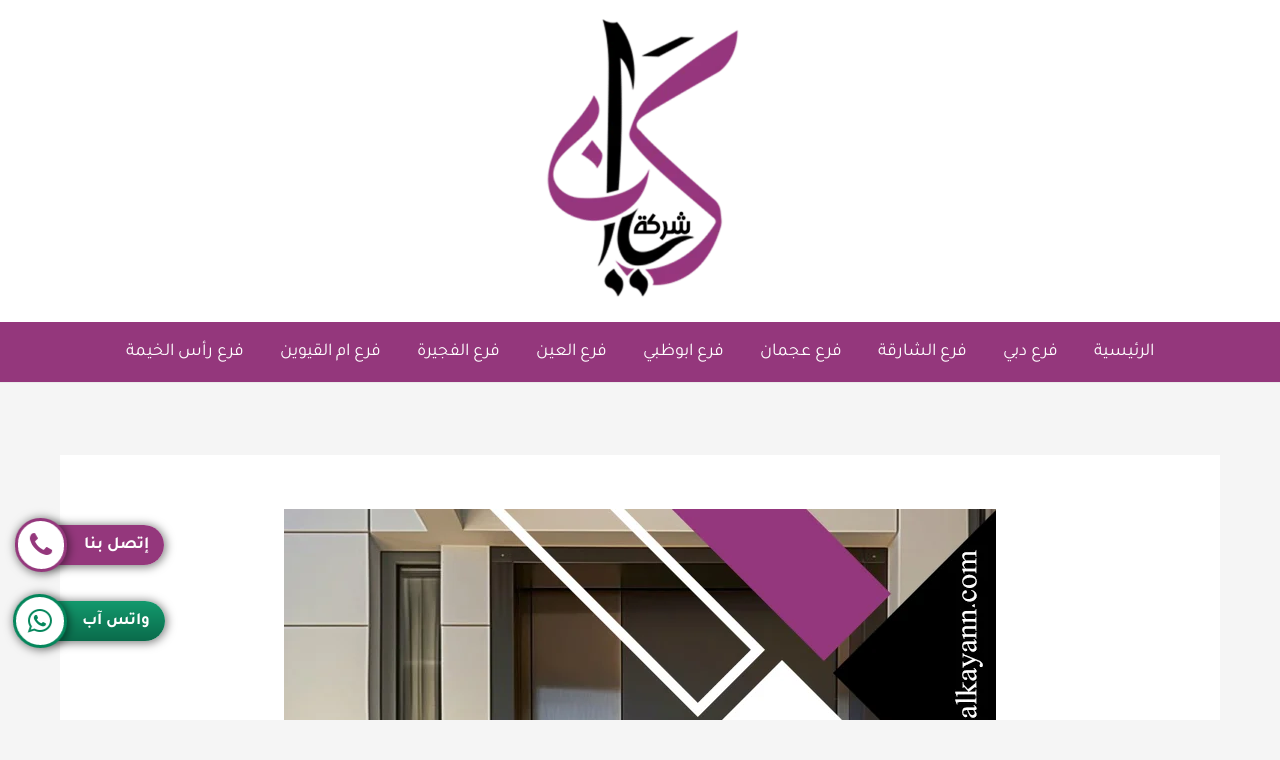

--- FILE ---
content_type: text/html; charset=UTF-8
request_url: https://www.alkayann.com/%D8%A7%D8%A8%D9%88%D8%A7%D8%A8-%D9%83%D8%A7%D8%B3%D8%AA-%D8%A7%D9%84%D9%85%D9%86%D9%8A%D9%88%D9%85-%D9%81%D9%8A-%D8%AF%D8%A8%D9%8A/
body_size: 58293
content:
<!DOCTYPE html>
<html dir="rtl" lang="ar" prefix="og: https://ogp.me/ns#">
<head><meta charset="UTF-8"><script>if(navigator.userAgent.match(/MSIE|Internet Explorer/i)||navigator.userAgent.match(/Trident\/7\..*?rv:11/i)){var href=document.location.href;if(!href.match(/[?&]nowprocket/)){if(href.indexOf("?")==-1){if(href.indexOf("#")==-1){document.location.href=href+"?nowprocket=1"}else{document.location.href=href.replace("#","?nowprocket=1#")}}else{if(href.indexOf("#")==-1){document.location.href=href+"&nowprocket=1"}else{document.location.href=href.replace("#","&nowprocket=1#")}}}}</script><script>(()=>{class RocketLazyLoadScripts{constructor(){this.v="2.0.4",this.userEvents=["keydown","keyup","mousedown","mouseup","mousemove","mouseover","mouseout","touchmove","touchstart","touchend","touchcancel","wheel","click","dblclick","input"],this.attributeEvents=["onblur","onclick","oncontextmenu","ondblclick","onfocus","onmousedown","onmouseenter","onmouseleave","onmousemove","onmouseout","onmouseover","onmouseup","onmousewheel","onscroll","onsubmit"]}async t(){this.i(),this.o(),/iP(ad|hone)/.test(navigator.userAgent)&&this.h(),this.u(),this.l(this),this.m(),this.k(this),this.p(this),this._(),await Promise.all([this.R(),this.L()]),this.lastBreath=Date.now(),this.S(this),this.P(),this.D(),this.O(),this.M(),await this.C(this.delayedScripts.normal),await this.C(this.delayedScripts.defer),await this.C(this.delayedScripts.async),await this.T(),await this.F(),await this.j(),await this.A(),window.dispatchEvent(new Event("rocket-allScriptsLoaded")),this.everythingLoaded=!0,this.lastTouchEnd&&await new Promise(t=>setTimeout(t,500-Date.now()+this.lastTouchEnd)),this.I(),this.H(),this.U(),this.W()}i(){this.CSPIssue=sessionStorage.getItem("rocketCSPIssue"),document.addEventListener("securitypolicyviolation",t=>{this.CSPIssue||"script-src-elem"!==t.violatedDirective||"data"!==t.blockedURI||(this.CSPIssue=!0,sessionStorage.setItem("rocketCSPIssue",!0))},{isRocket:!0})}o(){window.addEventListener("pageshow",t=>{this.persisted=t.persisted,this.realWindowLoadedFired=!0},{isRocket:!0}),window.addEventListener("pagehide",()=>{this.onFirstUserAction=null},{isRocket:!0})}h(){let t;function e(e){t=e}window.addEventListener("touchstart",e,{isRocket:!0}),window.addEventListener("touchend",function i(o){o.changedTouches[0]&&t.changedTouches[0]&&Math.abs(o.changedTouches[0].pageX-t.changedTouches[0].pageX)<10&&Math.abs(o.changedTouches[0].pageY-t.changedTouches[0].pageY)<10&&o.timeStamp-t.timeStamp<200&&(window.removeEventListener("touchstart",e,{isRocket:!0}),window.removeEventListener("touchend",i,{isRocket:!0}),"INPUT"===o.target.tagName&&"text"===o.target.type||(o.target.dispatchEvent(new TouchEvent("touchend",{target:o.target,bubbles:!0})),o.target.dispatchEvent(new MouseEvent("mouseover",{target:o.target,bubbles:!0})),o.target.dispatchEvent(new PointerEvent("click",{target:o.target,bubbles:!0,cancelable:!0,detail:1,clientX:o.changedTouches[0].clientX,clientY:o.changedTouches[0].clientY})),event.preventDefault()))},{isRocket:!0})}q(t){this.userActionTriggered||("mousemove"!==t.type||this.firstMousemoveIgnored?"keyup"===t.type||"mouseover"===t.type||"mouseout"===t.type||(this.userActionTriggered=!0,this.onFirstUserAction&&this.onFirstUserAction()):this.firstMousemoveIgnored=!0),"click"===t.type&&t.preventDefault(),t.stopPropagation(),t.stopImmediatePropagation(),"touchstart"===this.lastEvent&&"touchend"===t.type&&(this.lastTouchEnd=Date.now()),"click"===t.type&&(this.lastTouchEnd=0),this.lastEvent=t.type,t.composedPath&&t.composedPath()[0].getRootNode()instanceof ShadowRoot&&(t.rocketTarget=t.composedPath()[0]),this.savedUserEvents.push(t)}u(){this.savedUserEvents=[],this.userEventHandler=this.q.bind(this),this.userEvents.forEach(t=>window.addEventListener(t,this.userEventHandler,{passive:!1,isRocket:!0})),document.addEventListener("visibilitychange",this.userEventHandler,{isRocket:!0})}U(){this.userEvents.forEach(t=>window.removeEventListener(t,this.userEventHandler,{passive:!1,isRocket:!0})),document.removeEventListener("visibilitychange",this.userEventHandler,{isRocket:!0}),this.savedUserEvents.forEach(t=>{(t.rocketTarget||t.target).dispatchEvent(new window[t.constructor.name](t.type,t))})}m(){const t="return false",e=Array.from(this.attributeEvents,t=>"data-rocket-"+t),i="["+this.attributeEvents.join("],[")+"]",o="[data-rocket-"+this.attributeEvents.join("],[data-rocket-")+"]",s=(e,i,o)=>{o&&o!==t&&(e.setAttribute("data-rocket-"+i,o),e["rocket"+i]=new Function("event",o),e.setAttribute(i,t))};new MutationObserver(t=>{for(const n of t)"attributes"===n.type&&(n.attributeName.startsWith("data-rocket-")||this.everythingLoaded?n.attributeName.startsWith("data-rocket-")&&this.everythingLoaded&&this.N(n.target,n.attributeName.substring(12)):s(n.target,n.attributeName,n.target.getAttribute(n.attributeName))),"childList"===n.type&&n.addedNodes.forEach(t=>{if(t.nodeType===Node.ELEMENT_NODE)if(this.everythingLoaded)for(const i of[t,...t.querySelectorAll(o)])for(const t of i.getAttributeNames())e.includes(t)&&this.N(i,t.substring(12));else for(const e of[t,...t.querySelectorAll(i)])for(const t of e.getAttributeNames())this.attributeEvents.includes(t)&&s(e,t,e.getAttribute(t))})}).observe(document,{subtree:!0,childList:!0,attributeFilter:[...this.attributeEvents,...e]})}I(){this.attributeEvents.forEach(t=>{document.querySelectorAll("[data-rocket-"+t+"]").forEach(e=>{this.N(e,t)})})}N(t,e){const i=t.getAttribute("data-rocket-"+e);i&&(t.setAttribute(e,i),t.removeAttribute("data-rocket-"+e))}k(t){Object.defineProperty(HTMLElement.prototype,"onclick",{get(){return this.rocketonclick||null},set(e){this.rocketonclick=e,this.setAttribute(t.everythingLoaded?"onclick":"data-rocket-onclick","this.rocketonclick(event)")}})}S(t){function e(e,i){let o=e[i];e[i]=null,Object.defineProperty(e,i,{get:()=>o,set(s){t.everythingLoaded?o=s:e["rocket"+i]=o=s}})}e(document,"onreadystatechange"),e(window,"onload"),e(window,"onpageshow");try{Object.defineProperty(document,"readyState",{get:()=>t.rocketReadyState,set(e){t.rocketReadyState=e},configurable:!0}),document.readyState="loading"}catch(t){console.log("WPRocket DJE readyState conflict, bypassing")}}l(t){this.originalAddEventListener=EventTarget.prototype.addEventListener,this.originalRemoveEventListener=EventTarget.prototype.removeEventListener,this.savedEventListeners=[],EventTarget.prototype.addEventListener=function(e,i,o){o&&o.isRocket||!t.B(e,this)&&!t.userEvents.includes(e)||t.B(e,this)&&!t.userActionTriggered||e.startsWith("rocket-")||t.everythingLoaded?t.originalAddEventListener.call(this,e,i,o):(t.savedEventListeners.push({target:this,remove:!1,type:e,func:i,options:o}),"mouseenter"!==e&&"mouseleave"!==e||t.originalAddEventListener.call(this,e,t.savedUserEvents.push,o))},EventTarget.prototype.removeEventListener=function(e,i,o){o&&o.isRocket||!t.B(e,this)&&!t.userEvents.includes(e)||t.B(e,this)&&!t.userActionTriggered||e.startsWith("rocket-")||t.everythingLoaded?t.originalRemoveEventListener.call(this,e,i,o):t.savedEventListeners.push({target:this,remove:!0,type:e,func:i,options:o})}}J(t,e){this.savedEventListeners=this.savedEventListeners.filter(i=>{let o=i.type,s=i.target||window;return e!==o||t!==s||(this.B(o,s)&&(i.type="rocket-"+o),this.$(i),!1)})}H(){EventTarget.prototype.addEventListener=this.originalAddEventListener,EventTarget.prototype.removeEventListener=this.originalRemoveEventListener,this.savedEventListeners.forEach(t=>this.$(t))}$(t){t.remove?this.originalRemoveEventListener.call(t.target,t.type,t.func,t.options):this.originalAddEventListener.call(t.target,t.type,t.func,t.options)}p(t){let e;function i(e){return t.everythingLoaded?e:e.split(" ").map(t=>"load"===t||t.startsWith("load.")?"rocket-jquery-load":t).join(" ")}function o(o){function s(e){const s=o.fn[e];o.fn[e]=o.fn.init.prototype[e]=function(){return this[0]===window&&t.userActionTriggered&&("string"==typeof arguments[0]||arguments[0]instanceof String?arguments[0]=i(arguments[0]):"object"==typeof arguments[0]&&Object.keys(arguments[0]).forEach(t=>{const e=arguments[0][t];delete arguments[0][t],arguments[0][i(t)]=e})),s.apply(this,arguments),this}}if(o&&o.fn&&!t.allJQueries.includes(o)){const e={DOMContentLoaded:[],"rocket-DOMContentLoaded":[]};for(const t in e)document.addEventListener(t,()=>{e[t].forEach(t=>t())},{isRocket:!0});o.fn.ready=o.fn.init.prototype.ready=function(i){function s(){parseInt(o.fn.jquery)>2?setTimeout(()=>i.bind(document)(o)):i.bind(document)(o)}return"function"==typeof i&&(t.realDomReadyFired?!t.userActionTriggered||t.fauxDomReadyFired?s():e["rocket-DOMContentLoaded"].push(s):e.DOMContentLoaded.push(s)),o([])},s("on"),s("one"),s("off"),t.allJQueries.push(o)}e=o}t.allJQueries=[],o(window.jQuery),Object.defineProperty(window,"jQuery",{get:()=>e,set(t){o(t)}})}P(){const t=new Map;document.write=document.writeln=function(e){const i=document.currentScript,o=document.createRange(),s=i.parentElement;let n=t.get(i);void 0===n&&(n=i.nextSibling,t.set(i,n));const c=document.createDocumentFragment();o.setStart(c,0),c.appendChild(o.createContextualFragment(e)),s.insertBefore(c,n)}}async R(){return new Promise(t=>{this.userActionTriggered?t():this.onFirstUserAction=t})}async L(){return new Promise(t=>{document.addEventListener("DOMContentLoaded",()=>{this.realDomReadyFired=!0,t()},{isRocket:!0})})}async j(){return this.realWindowLoadedFired?Promise.resolve():new Promise(t=>{window.addEventListener("load",t,{isRocket:!0})})}M(){this.pendingScripts=[];this.scriptsMutationObserver=new MutationObserver(t=>{for(const e of t)e.addedNodes.forEach(t=>{"SCRIPT"!==t.tagName||t.noModule||t.isWPRocket||this.pendingScripts.push({script:t,promise:new Promise(e=>{const i=()=>{const i=this.pendingScripts.findIndex(e=>e.script===t);i>=0&&this.pendingScripts.splice(i,1),e()};t.addEventListener("load",i,{isRocket:!0}),t.addEventListener("error",i,{isRocket:!0}),setTimeout(i,1e3)})})})}),this.scriptsMutationObserver.observe(document,{childList:!0,subtree:!0})}async F(){await this.X(),this.pendingScripts.length?(await this.pendingScripts[0].promise,await this.F()):this.scriptsMutationObserver.disconnect()}D(){this.delayedScripts={normal:[],async:[],defer:[]},document.querySelectorAll("script[type$=rocketlazyloadscript]").forEach(t=>{t.hasAttribute("data-rocket-src")?t.hasAttribute("async")&&!1!==t.async?this.delayedScripts.async.push(t):t.hasAttribute("defer")&&!1!==t.defer||"module"===t.getAttribute("data-rocket-type")?this.delayedScripts.defer.push(t):this.delayedScripts.normal.push(t):this.delayedScripts.normal.push(t)})}async _(){await this.L();let t=[];document.querySelectorAll("script[type$=rocketlazyloadscript][data-rocket-src]").forEach(e=>{let i=e.getAttribute("data-rocket-src");if(i&&!i.startsWith("data:")){i.startsWith("//")&&(i=location.protocol+i);try{const o=new URL(i).origin;o!==location.origin&&t.push({src:o,crossOrigin:e.crossOrigin||"module"===e.getAttribute("data-rocket-type")})}catch(t){}}}),t=[...new Map(t.map(t=>[JSON.stringify(t),t])).values()],this.Y(t,"preconnect")}async G(t){if(await this.K(),!0!==t.noModule||!("noModule"in HTMLScriptElement.prototype))return new Promise(e=>{let i;function o(){(i||t).setAttribute("data-rocket-status","executed"),e()}try{if(navigator.userAgent.includes("Firefox/")||""===navigator.vendor||this.CSPIssue)i=document.createElement("script"),[...t.attributes].forEach(t=>{let e=t.nodeName;"type"!==e&&("data-rocket-type"===e&&(e="type"),"data-rocket-src"===e&&(e="src"),i.setAttribute(e,t.nodeValue))}),t.text&&(i.text=t.text),t.nonce&&(i.nonce=t.nonce),i.hasAttribute("src")?(i.addEventListener("load",o,{isRocket:!0}),i.addEventListener("error",()=>{i.setAttribute("data-rocket-status","failed-network"),e()},{isRocket:!0}),setTimeout(()=>{i.isConnected||e()},1)):(i.text=t.text,o()),i.isWPRocket=!0,t.parentNode.replaceChild(i,t);else{const i=t.getAttribute("data-rocket-type"),s=t.getAttribute("data-rocket-src");i?(t.type=i,t.removeAttribute("data-rocket-type")):t.removeAttribute("type"),t.addEventListener("load",o,{isRocket:!0}),t.addEventListener("error",i=>{this.CSPIssue&&i.target.src.startsWith("data:")?(console.log("WPRocket: CSP fallback activated"),t.removeAttribute("src"),this.G(t).then(e)):(t.setAttribute("data-rocket-status","failed-network"),e())},{isRocket:!0}),s?(t.fetchPriority="high",t.removeAttribute("data-rocket-src"),t.src=s):t.src="data:text/javascript;base64,"+window.btoa(unescape(encodeURIComponent(t.text)))}}catch(i){t.setAttribute("data-rocket-status","failed-transform"),e()}});t.setAttribute("data-rocket-status","skipped")}async C(t){const e=t.shift();return e?(e.isConnected&&await this.G(e),this.C(t)):Promise.resolve()}O(){this.Y([...this.delayedScripts.normal,...this.delayedScripts.defer,...this.delayedScripts.async],"preload")}Y(t,e){this.trash=this.trash||[];let i=!0;var o=document.createDocumentFragment();t.forEach(t=>{const s=t.getAttribute&&t.getAttribute("data-rocket-src")||t.src;if(s&&!s.startsWith("data:")){const n=document.createElement("link");n.href=s,n.rel=e,"preconnect"!==e&&(n.as="script",n.fetchPriority=i?"high":"low"),t.getAttribute&&"module"===t.getAttribute("data-rocket-type")&&(n.crossOrigin=!0),t.crossOrigin&&(n.crossOrigin=t.crossOrigin),t.integrity&&(n.integrity=t.integrity),t.nonce&&(n.nonce=t.nonce),o.appendChild(n),this.trash.push(n),i=!1}}),document.head.appendChild(o)}W(){this.trash.forEach(t=>t.remove())}async T(){try{document.readyState="interactive"}catch(t){}this.fauxDomReadyFired=!0;try{await this.K(),this.J(document,"readystatechange"),document.dispatchEvent(new Event("rocket-readystatechange")),await this.K(),document.rocketonreadystatechange&&document.rocketonreadystatechange(),await this.K(),this.J(document,"DOMContentLoaded"),document.dispatchEvent(new Event("rocket-DOMContentLoaded")),await this.K(),this.J(window,"DOMContentLoaded"),window.dispatchEvent(new Event("rocket-DOMContentLoaded"))}catch(t){console.error(t)}}async A(){try{document.readyState="complete"}catch(t){}try{await this.K(),this.J(document,"readystatechange"),document.dispatchEvent(new Event("rocket-readystatechange")),await this.K(),document.rocketonreadystatechange&&document.rocketonreadystatechange(),await this.K(),this.J(window,"load"),window.dispatchEvent(new Event("rocket-load")),await this.K(),window.rocketonload&&window.rocketonload(),await this.K(),this.allJQueries.forEach(t=>t(window).trigger("rocket-jquery-load")),await this.K(),this.J(window,"pageshow");const t=new Event("rocket-pageshow");t.persisted=this.persisted,window.dispatchEvent(t),await this.K(),window.rocketonpageshow&&window.rocketonpageshow({persisted:this.persisted})}catch(t){console.error(t)}}async K(){Date.now()-this.lastBreath>45&&(await this.X(),this.lastBreath=Date.now())}async X(){return document.hidden?new Promise(t=>setTimeout(t)):new Promise(t=>requestAnimationFrame(t))}B(t,e){return e===document&&"readystatechange"===t||(e===document&&"DOMContentLoaded"===t||(e===window&&"DOMContentLoaded"===t||(e===window&&"load"===t||e===window&&"pageshow"===t)))}static run(){(new RocketLazyLoadScripts).t()}}RocketLazyLoadScripts.run()})();</script>

<meta name="viewport" content="width=device-width, initial-scale=1">
	<link rel="profile" href="https://gmpg.org/xfn/11"> 
	
<!-- تحسين محرك البحث بواسطة رانك ماث - https://rankmath.com/ -->
<title>ابواب كاست المنيوم في دبي خصم ٣٠% | 0503655693 | شركة كيان</title>
<style id="wpr-usedcss">img:is([sizes=auto i],[sizes^="auto," i]){contain-intrinsic-size:3000px 1500px}address,body,dl,dt,fieldset,h1,h2,h3,html,iframe,legend,li,p,textarea,ul{border:0;font-size:100%;font-style:inherit;font-weight:inherit;margin:0;outline:0;padding:0;vertical-align:baseline}html{-webkit-text-size-adjust:100%;-ms-text-size-adjust:100%}body{margin:0}main,nav{display:block}progress{display:inline-block;vertical-align:baseline}a{background-color:transparent}a:active{outline:0}a,a:focus,a:hover,a:visited{text-decoration:none}img{border:0}svg:not(:root){overflow:hidden}code{font-size:1em}button,input,optgroup,select,textarea{color:inherit;font:inherit;margin:0}button{overflow:visible}button,select{text-transform:none}button,html input[type=button],input[type=reset],input[type=submit]{-webkit-appearance:button;cursor:pointer}button[disabled],html input[disabled]{cursor:default}button::-moz-focus-inner,input::-moz-focus-inner{border:0;padding:0}input{line-height:normal}input[type=checkbox],input[type=radio]{box-sizing:border-box;padding:0}input[type=number]::-webkit-inner-spin-button,input[type=number]::-webkit-outer-spin-button{height:auto}input[type=search]{-webkit-appearance:textfield;box-sizing:content-box}input[type=search]::-webkit-search-cancel-button,input[type=search]::-webkit-search-decoration{-webkit-appearance:none}fieldset{border:1px solid var(--ast-border-color);margin:0;padding:.35em .625em .75em}legend{border:0;padding:0}fieldset legend{margin-bottom:1.5em;padding:0 .5em}textarea{overflow:auto}optgroup{font-weight:700}table{border-collapse:collapse;border-spacing:0}.ast-container{max-width:100%}.ast-container{margin-right:auto;margin-left:auto;padding-right:20px;padding-left:20px}h1,h2,h3{clear:both}.entry-content :where(h1),h1{color:#808285;font-size:2em;line-height:1.2}.entry-content :where(h2),h2{color:#808285;font-size:1.7em;line-height:1.3}.entry-content :where(h3),h3{color:#808285;font-size:1.5em;line-height:1.4}.entry-content :where(h4){color:#808285;line-height:1.5;font-size:1.3em}.entry-content :where(h5){color:#808285;line-height:1.6;font-size:1.2em}.entry-content :where(h6){color:#808285;line-height:1.7;font-size:1.1em}html{box-sizing:border-box}*,:after,:before{box-sizing:inherit}body{color:#808285;background:#fff;font-style:normal}ul{margin:0 3em 1.5em 0}ul{list-style:disc}li>ul{margin-bottom:0;margin-right:1.5em}dt{font-weight:600}strong{font-weight:700}em,i{font-style:italic}address{margin:0 0 1.5em}address{font-style:italic}code,tt{font:1em Monaco,Consolas,"Andale Mono","DejaVu Sans Mono",monospace}img{height:auto;max-width:100%}.button,button,input,select,textarea{color:#808285;font-weight:400;font-size:100%;margin:0;vertical-align:baseline}button,input{line-height:normal}table{border:1px solid var(--ast-border-color)}table{border-collapse:separate;border-spacing:0;border-width:1px 1px 0 0;margin:0 0 1.5em;width:100%}.button,button,input[type=button],input[type=reset],input[type=submit]{border:1px solid;border-color:var(--ast-border-color);border-radius:2px;background:#e6e6e6;padding:.6em 1em .4em;color:#fff}.button:focus,.button:hover,button:focus,button:hover,input[type=button]:focus,input[type=button]:hover,input[type=reset]:focus,input[type=reset]:hover,input[type=submit]:focus,input[type=submit]:hover{color:#fff;border-color:var(--ast-border-color)}.button:active,.button:focus,button:active,button:focus,input[type=button]:active,input[type=button]:focus,input[type=reset]:active,input[type=reset]:focus,input[type=submit]:active,input[type=submit]:focus{border-color:var(--ast-border-color);outline:0}input[type=email],input[type=password],input[type=search],input[type=text],input[type=url],textarea{color:#666;border:1px solid var(--ast-border-color);border-radius:2px;-webkit-appearance:none}input[type=email]:focus,input[type=password]:focus,input[type=search]:focus,input[type=text]:focus,input[type=url]:focus,textarea:focus{color:#111}textarea{padding-right:3px;width:100%}a{color:#4169e1}a:focus,a:hover{color:#191970}a:focus{outline:dotted thin}a:hover{outline:0}.screen-reader-text{border:0;clip:rect(1px,1px,1px,1px);height:1px;margin:-1px;overflow:hidden;padding:0;position:absolute;width:1px;word-wrap:normal!important}.screen-reader-text:focus{background-color:#f1f1f1;border-radius:2px;box-shadow:0 0 2px 2px rgba(0,0,0,.6);clip:auto!important;color:#21759b;display:block;font-size:12.25px;font-size:.875rem;height:auto;right:5px;line-height:normal;padding:15px 23px 14px;text-decoration:none;top:5px;width:auto;z-index:100000}iframe,object{max-width:100%}::selection{color:#fff;background:#0274be}body{-webkit-font-smoothing:antialiased;-moz-osx-font-smoothing:grayscale}body:not(.logged-in){position:relative}#page{position:relative}a,a:focus{text-decoration:none}.site-footer a *,.site-header a *,a{transition:all .2s linear}img{vertical-align:middle}.entry-content :where(h1,h2,h3,h4,h5,h6){margin-bottom:20px}p{margin-bottom:1.75em}.button,input[type=button],input[type=submit]{border-radius:0;padding:18px 30px;border:0;box-shadow:none;text-shadow:none}.button:hover,input[type=button]:hover,input[type=submit]:hover{box-shadow:none}.button:active,.button:focus,input[type=button]:active,input[type=button]:focus,input[type=submit]:active,input[type=submit]:focus{box-shadow:none}.search-form .search-field{outline:0}.ast-search-menu-icon{position:relative;z-index:3}.site .skip-link{background-color:#f1f1f1;box-shadow:0 0 1px 1px rgba(0,0,0,.2);color:#21759b;display:block;font-family:Montserrat,"Helvetica Neue",sans-serif;font-size:14px;font-weight:700;right:-9999em;outline:0;padding:15px 23px 14px;text-decoration:none;text-transform:none;top:-9999em}.site .skip-link:focus{clip:auto;height:auto;right:6px;top:7px;width:auto;z-index:100000;outline:dotted thin}input,select{line-height:1}body,button,input[type=button],input[type=submit],textarea{line-height:1.85714285714286}.ast-single-post .entry-title,.ast-single-post .entry-title a{line-height:1.2}.entry-title,.entry-title a{font-weight:var(--ast-blog-title-font-weight,normal)}body{background-color:#fff}#page{display:block}#primary{width:100%}#primary{margin:4em 0}.ast-separate-container{background-color:#f5f5f5}.ast-separate-container #primary{padding:4em 0;margin:0;border:0}.ast-separate-container .ast-article-single:not(.ast-related-post){background-color:#fff}.ast-separate-container .ast-article-single{border-bottom:1px solid var(--ast-border-color);margin:0;padding:5.34em 6.67em}.ast-separate-container .ast-article-single{border-bottom:0}@media (max-width:1200px){.ast-separate-container .ast-article-single{margin:0;padding:3.34em 2.4em}}@media (min-width:993px){.ast-separate-container #primary{margin:4em 0;padding:0}}@media (max-width:992px){.ast-separate-container #primary{padding-right:0;padding-left:0}}.ast-search-icon .astra-search-icon{font-size:1.3em}.main-navigation{height:100%;-js-display:inline-flex;display:inline-flex}.main-navigation ul{list-style:none;margin:0;padding-right:0;position:relative}.main-header-menu .menu-link,.main-header-menu>a{text-decoration:none;padding:0 1em;display:inline-block;transition:all .2s linear}.main-header-menu .menu-item{position:relative}.main-header-menu .menu-item.focus>.sub-menu,.main-header-menu .menu-item:hover>.sub-menu,.main-header-menu .menu-item>.sub-menu.toggled-on{left:auto;right:0;visibility:visible}.main-header-menu .menu-item.focus>.sub-menu .sub-menu.toggled-on,.main-header-menu .menu-item:hover>.sub-menu .sub-menu.toggled-on,.main-header-menu .menu-item>.sub-menu.toggled-on .sub-menu.toggled-on{right:100%;left:auto;visibility:visible}.main-header-menu .sub-menu{width:240px;background:#fff;right:-999em;position:absolute;top:100%;z-index:99999;visibility:hidden}@media (min-width:769px){.main-header-menu .sub-menu .menu-item.focus>.sub-menu,.main-header-menu .sub-menu .menu-item:hover>.sub-menu{right:100%;left:auto}}.main-header-menu .sub-menu .menu-link{padding:.9em 1em;display:block;word-wrap:break-word}.main-header-menu .sub-menu .menu-item:not(.menu-item-has-children) .menu-link .icon-arrow:first-of-type{display:none}#ast-desktop-header .main-header-menu .sub-menu .menu-item.menu-item-has-children>.menu-link .icon-arrow{display:none}#ast-desktop-header .main-header-menu .sub-menu .menu-item.menu-item-has-children>.menu-link .ast-header-navigation-arrow{position:absolute;left:.6em;top:50%;transform:translate(0,-50%) rotate(-270deg)}#ast-desktop-header .main-header-menu .sub-menu .menu-item.menu-item-has-children>.menu-link .ast-header-navigation-arrow .icon-arrow{display:block}#ast-desktop-header .main-header-menu .sub-menu .menu-item.menu-item-has-children>.menu-link .ast-header-navigation-arrow .icon-arrow svg{margin:0}.main-header-menu .sub-menu .sub-menu{top:0}.submenu-with-border .sub-menu{border-width:1px;border-style:solid}.submenu-with-border .sub-menu .menu-link{border-width:0 0 1px;border-style:solid}.submenu-with-border .sub-menu .sub-menu{top:-2px}.ast-desktop .submenu-with-border .sub-menu>.menu-item:last-child>.menu-link{border-bottom-style:none}.ast-header-break-point .main-navigation{padding-right:0}.ast-header-break-point .main-navigation ul .menu-item .menu-link{padding:0 20px;display:inline-block;width:100%;border:0;border-bottom-width:1px;border-style:solid;border-color:var(--ast-border-color)}.ast-header-break-point .main-navigation ul .menu-item .menu-link .icon-arrow:first-of-type{margin-left:5px}.ast-header-break-point .main-navigation ul .sub-menu .menu-item:not(.menu-item-has-children) .menu-link .icon-arrow:first-of-type{display:inline}.ast-header-break-point .main-navigation .sub-menu .menu-item .menu-link{padding-right:30px}.ast-header-break-point .main-navigation .sub-menu .menu-item .menu-item .menu-link{padding-right:40px}.ast-header-break-point .main-navigation .sub-menu .menu-item .menu-item .menu-item .menu-link{padding-right:50px}.ast-header-break-point .main-navigation .sub-menu .menu-item .menu-item .menu-item .menu-item .menu-link{padding-right:60px}.ast-header-break-point .main-header-menu{background-color:#f9f9f9;border-top-width:0}.ast-header-break-point .main-header-menu .sub-menu{background-color:#f9f9f9;position:static;opacity:1;visibility:visible;border:0;width:auto}.ast-header-break-point .submenu-with-border .sub-menu{border:0}.ast-header-break-point .dropdown-menu-toggle{display:none}.ast-button-wrap{display:inline-block}.ast-button-wrap button{box-shadow:none;border:none}.ast-button-wrap .menu-toggle{padding:0;width:2.2em;height:2.1em;font-size:1.5em;font-weight:400;border-radius:2px;-webkit-font-smoothing:antialiased;-moz-osx-font-smoothing:grayscale;border-radius:2px;vertical-align:middle;line-height:1.85714285714286}.ast-button-wrap .menu-toggle.main-header-menu-toggle{padding:0 .5em;width:auto;text-align:center}.ast-button-wrap .menu-toggle:focus{outline:dotted thin}.header-main-layout-1 .ast-main-header-bar-alignment{margin-right:auto}.site-navigation{height:100%}.site-header .menu-link *{transition:none}.ast-icon.icon-arrow svg{height:.6em;width:.6em;position:relative;margin-right:10px}.ast-header-break-point .main-header-bar-navigation{flex:auto}.ast-header-break-point .ast-main-header-bar-alignment{display:block;width:100%;flex:auto;order:4}.ast-header-break-point .ast-icon.icon-arrow svg{height:.85em;width:.95em;position:relative;margin-right:10px}.site-main .post-navigation{margin:0 0 1.5em;overflow:hidden}.post-navigation .nav-previous{position:relative;text-align:right}.post-navigation .nav-next{grid-column-start:2;text-align:left}.ast-icon svg:not([fill]){fill:currentColor}.post-navigation a{background:0 0;font-size:1.06666rem;font-size:1rem;padding:0 var(--ast-post-nav-space,1.5em);height:2.33333em;line-height:calc(2.33333em - 3px)}.sticky{display:block}.hentry{margin:0 0 1.5em}.entry-content>:last-child{margin-bottom:0}body{overflow-x:hidden}.widget{margin:0 0 2.8em}.widget:last-child{margin-bottom:0}.widget select{max-width:100%}.widget ul{margin:0;list-style-type:none}.ast-builder-grid-row{display:grid;grid-template-columns:auto auto;align-items:center;grid-column-gap:20px;overflow-wrap:anywhere}.ast-builder-grid-row>.site-header-section{flex-wrap:nowrap}.ast-builder-footer-grid-columns{grid-column-gap:50px}.ast-builder-grid-row.ast-grid-center-col-layout{grid-template-columns:1fr auto 1fr}.ast-builder-layout-element{align-items:center}.ast-builder-grid-row.ast-grid-center-col-layout-only{-js-display:flex;display:flex;height:100%;justify-content:center}.ast-builder-grid-row.ast-grid-center-col-layout-only .ast-grid-section-center{flex-grow:1}.site-header-section{height:100%;min-height:0;align-items:center}.site-header-section>*{padding:0 10px}.site-header-section>div:first-child{padding-right:0}.site-header-section>div:last-child{padding-left:0}.site-header-section .ast-builder-menu{align-items:center}.ast-grid-section-center{justify-content:center}.ast-grid-section-center .ast-site-identity>:first-child{text-align:center}.ast-builder-social-element:hover{color:#0274be}.ahfb-svg-iconset{-js-display:inline-flex;display:inline-flex;align-self:center}.ahfb-svg-iconset svg{width:17px;height:17px;transition:none}.ahfb-svg-iconset svg>*{transition:none}.ast-footer-copyright p{margin-bottom:0}.ast-builder-grid-row-container{display:grid;align-content:center}.main-header-bar .main-header-bar-navigation{height:100%}.ast-nav-menu .sub-menu{line-height:1.45}.ast-builder-menu .main-navigation{padding:0}.ast-builder-menu .main-navigation>ul{align-self:center}.ast-footer-copyright,.ast-footer-social-wrap,.site-footer-focus-item{width:100%}.ast-header-break-point #ast-mobile-header{display:block}.ast-header-break-point .main-header-bar-navigation{line-height:3}.ast-header-break-point .main-header-bar-navigation .menu-item-has-children>.ast-menu-toggle{display:inline-block;position:absolute;font-size:inherit;top:0;left:20px;cursor:pointer;-webkit-font-smoothing:antialiased;-moz-osx-font-smoothing:grayscale;padding:0 .907em;font-weight:400;line-height:inherit}.ast-header-break-point .main-header-bar-navigation .menu-item-has-children>.ast-menu-toggle>.ast-icon.icon-arrow{pointer-events:none}.ast-header-break-point .main-header-bar-navigation .menu-item-has-children .sub-menu{display:none}.ast-header-break-point .ast-mobile-header-wrap .ast-main-header-wrap .main-header-bar-navigation .ast-submenu-expanded>.ast-menu-toggle::before{transform:rotateX(180deg)}.ast-header-break-point .ast-nav-menu .sub-menu{line-height:3}.site-footer-section{justify-content:center}.site-footer-section>*{margin-bottom:10px}.site-footer-section>:last-child{margin-bottom:0}.ast-hfb-header.ast-header-break-point .main-header-bar-navigation{width:100%;margin:0}.ast-hfb-header .menu-toggle.toggled .ast-mobile-svg{display:none}.ast-hfb-header .menu-toggle.toggled .ast-close-svg{display:block}.menu-toggle .ast-close-svg{display:none}.ast-mobile-header-wrap .menu-toggle .mobile-menu-toggle-icon{-js-display:inline-flex;display:inline-flex;align-self:center}.ast-mobile-header-wrap .ast-button-wrap .menu-toggle.main-header-menu-toggle{-js-display:flex;display:flex;align-items:center;width:auto;height:auto}.menu-toggle .mobile-menu-toggle-icon{-js-display:inline-flex;display:inline-flex;align-self:center}.ast-button-wrap .menu-toggle.main-header-menu-toggle{padding:.5em;align-items:center;-js-display:flex;display:flex}.site-header{z-index:99;position:relative}.main-header-bar-wrap{position:relative}.main-header-bar{background-color:#fff;border-bottom-color:var(--ast-border-color);border-bottom-style:solid}.ast-header-break-point .main-header-bar{border:0}.ast-header-break-point .main-header-bar{border-bottom-color:var(--ast-border-color);border-bottom-style:solid}.main-header-bar{margin-right:auto;margin-left:auto}.ast-desktop .main-header-menu.ast-menu-shadow .sub-menu{box-shadow:0 4px 10px -2px rgba(0,0,0,.1)}.site-branding{line-height:1;align-self:center}.ast-menu-toggle{display:none;background:0 0;color:inherit;border-style:dotted;border-color:transparent}.ast-menu-toggle:focus,.ast-menu-toggle:hover{background:0 0;border-color:inherit;color:inherit}.ast-menu-toggle:focus{outline:dotted thin}.ast-main-header-nav-open .main-header-bar{padding-bottom:0}.main-header-bar{z-index:4;position:relative}.main-header-bar .main-header-bar-navigation:empty{padding:0}.main-header-bar .main-header-bar-navigation .sub-menu{line-height:1.45}.main-header-bar .main-header-bar-navigation .menu-item-has-children>.menu-link:after{line-height:normal}.ast-site-identity{padding:1em 0}.ast-header-break-point .site-header .main-header-bar-wrap .site-branding{flex:1;align-self:center}.ast-header-break-point .ast-site-identity{width:100%}.ast-header-break-point .main-header-bar{display:block;line-height:3}.ast-header-break-point .main-header-bar .main-header-bar-navigation{line-height:3}.ast-header-break-point .main-header-bar .main-header-bar-navigation .sub-menu{line-height:3}.ast-header-break-point .main-header-bar .main-header-bar-navigation .menu-item-has-children .sub-menu{display:none}.ast-header-break-point .main-header-bar .main-header-bar-navigation .menu-item-has-children>.ast-menu-toggle{display:inline-block;position:absolute;font-size:inherit;top:-1px;left:20px;cursor:pointer;-webkit-font-smoothing:antialiased;-moz-osx-font-smoothing:grayscale;padding:0 .907em;font-weight:400;line-height:inherit;transition:all .2s}.ast-header-break-point .main-header-bar .main-header-bar-navigation .ast-submenu-expanded>.ast-menu-toggle::before{transform:rotateX(180deg)}.ast-header-break-point .main-header-bar .main-header-bar-navigation .main-header-menu{border-top-width:0}.ast-header-break-point .main-navigation{display:block;width:100%}.ast-header-break-point .main-navigation ul ul{right:auto;left:auto}.ast-header-break-point .main-navigation .stack-on-mobile li{width:100%}.ast-header-break-point .main-navigation .widget{margin-bottom:1em}.ast-header-break-point .main-navigation .widget li{width:auto}.ast-header-break-point .main-navigation .widget:last-child{margin-bottom:0}.ast-header-break-point .main-header-bar-navigation{width:calc(100% + 40px);margin:0 -20px}.ast-header-break-point .main-header-menu ul ul{top:0}.ast-header-break-point .ast-builder-menu{width:100%}.ast-header-break-point .ast-mobile-header-wrap .ast-flex.stack-on-mobile{flex-wrap:wrap}.ast-desktop .main-header-menu>.menu-item .sub-menu:before{position:absolute;content:'';top:0;right:0;width:100%;transform:translateY(-100%)}input[type=email],input[type=number],input[type=password],input[type=reset],input[type=search],input[type=text],input[type=url],select,textarea{color:#666;padding:.75em;height:auto;border-width:1px;border-style:solid;border-color:var(--ast-border-color);border-radius:2px;background:var(--ast-comment-inputs-background);box-shadow:none;box-sizing:border-box;transition:all .2s linear}input[type=email]:focus,input[type=password]:focus,input[type=reset]:focus,input[type=search]:focus,input[type=text]:focus,input[type=url]:focus,select:focus,textarea:focus{background-color:#fff;border-color:var(--ast-border-color);box-shadow:none}input[type=button],input[type=button]:focus,input[type=button]:hover,input[type=reset],input[type=reset]:focus,input[type=reset]:hover,input[type=submit],input[type=submit]:focus,input[type=submit]:hover{box-shadow:none}textarea{width:100%}input[type=search]:focus{outline:dotted thin}.astra-dark-mode-enable input[type=email],.astra-dark-mode-enable input[type=number],.astra-dark-mode-enable input[type=password],.astra-dark-mode-enable input[type=reset],.astra-dark-mode-enable input[type=search],.astra-dark-mode-enable input[type=text],.astra-dark-mode-enable input[type=url],.astra-dark-mode-enable textarea{background-color:var(--ast-global-color-secondary,--ast-global-color-5);color:var(--ast-global-color-2)!important;border:1px solid var(--ast-border-color)}.astra-dark-mode-enable input[type=email]:focus,.astra-dark-mode-enable input[type=number]:focus,.astra-dark-mode-enable input[type=password]:focus,.astra-dark-mode-enable input[type=reset]:focus,.astra-dark-mode-enable input[type=search]:focus,.astra-dark-mode-enable input[type=text]:focus,.astra-dark-mode-enable input[type=url]:focus,.astra-dark-mode-enable textarea:focus{border:1px solid var(--ast-global-color-0)!important;background-color:var(--ast-global-color-secondary,--ast-global-color-5)!important}.astra-dark-mode-enable select{background-color:var(--ast-global-color-secondary,--ast-global-color-5);border-color:var(--ast-border-color);color:var(--ast-global-color-2)}.page .entry-header{margin-bottom:1.5em}.search .entry-header{margin-bottom:1em}.entry-header{margin-bottom:1.2em;word-wrap:break-word}.entry-content{word-wrap:break-word}.entry-content p{margin-bottom:1.6em}.entry-content::after{display:table;clear:both;content:''}.search .entry-title{line-height:1.3}.entry-title{margin-bottom:.2em}.search .site-content .content-area .search-form{margin-bottom:3em}.single .entry-header{margin-bottom:2em}.single .post-navigation{margin:0;padding:2em 0 0;border-top:1px solid var(--ast-single-post-border,var(--ast-border-color))}.single .post-navigation a{margin:2px;display:inline-block;color:#000}.single .post-navigation a p{white-space:nowrap;text-overflow:ellipsis;overflow:hidden}@media (min-width:421px){.single .post-navigation .nav-links{-js-display:flex;display:flex;width:100%}.single .post-navigation .nav-links:not(:has(.nav-previous)){justify-content:flex-end}.single .post-navigation .nav-links .nav-previous+.nav-next{width:50%}.single .post-navigation .nav-next,.single .post-navigation .nav-previous{width:50%}}@media (max-width:420px){.single .post-navigation .ast-left-arrow,.single .post-navigation .ast-right-arrow{display:none}.single .post-navigation .nav-links:not(:has(.nav-previous)){justify-content:flex-end}.single .post-navigation .nav-next,.single .post-navigation .nav-previous{width:50%}.single .post-navigation .nav-next a,.single .post-navigation .nav-previous a{max-width:95%;width:100%}.single .post-navigation .nav-previous{margin-bottom:1em}}.single .entry-header .post-thumb{margin-bottom:2em}.single .entry-header .post-thumb img{margin-top:0;margin-bottom:0}.page .has-post-thumbnail .post-thumb img{margin-bottom:1.5em}.ast-separate-container .post-navigation{border-top:0;padding-right:var(--ast-post-nav-space,3.33333em);padding-left:var(--ast-post-nav-space,3.33333em)}@media (max-width:420px){.ast-separate-container .post-navigation{padding-right:0;padding-left:0}}@media (max-width:768px){.single .post-navigation{padding-top:1.5em}.ast-separate-container .entry-header{margin-bottom:1em}}.ast-flex{-js-display:flex;display:flex;flex-wrap:wrap}.ast-inline-flex{-js-display:inline-flex;display:inline-flex;align-items:center;flex-wrap:wrap;align-content:center}.ast-flex-grow-1{flex-grow:1}:root{--ast-post-nav-space:0;--ast-container-default-xlg-padding:3em;--ast-container-default-lg-padding:3em;--ast-container-default-slg-padding:2em;--ast-container-default-md-padding:3em;--ast-container-default-sm-padding:3em;--ast-container-default-xs-padding:2.4em;--ast-container-default-xxs-padding:1.8em;--ast-code-block-background:#ECEFF3;--ast-comment-inputs-background:#F9FAFB;--ast-normal-container-width:1200px;--ast-narrow-container-width:750px;--ast-blog-title-font-weight:normal;--ast-blog-meta-weight:inherit;--ast-global-color-primary:var(--ast-global-color-5);--ast-global-color-secondary:var(--ast-global-color-4);--ast-global-color-alternate-background:var(--ast-global-color-7);--ast-global-color-subtle-background:var(--ast-global-color-6);--ast-bg-style-guide:#F8FAFC;--ast-shadow-style-guide:0px 0px 4px 0 #00000057;--ast-global-dark-bg-style:#fff;--ast-global-dark-lfs:#fbfbfb;--ast-widget-bg-color:#fafafa;--ast-wc-container-head-bg-color:#fbfbfb;--ast-title-layout-bg:#eeeeee;--ast-search-border-color:#e7e7e7;--ast-lifter-hover-bg:#e6e6e6;--ast-gallery-block-color:#000;--srfm-color-input-label:var(--ast-global-color-2)}html{font-size:112.5%}a{color:var(--ast-global-color-0)}a:focus,a:hover{color:var(--ast-global-color-0)}body,button,input,select,textarea{font-family:Tajawal,sans-serif;font-weight:inherit;font-size:18px;font-size:1rem}.entry-content :where(h1,h2,h3,h4,h5,h6),h1,h2,h3{font-family:Tajawal,sans-serif;font-weight:700}header .custom-logo-link img{max-width:199px;width:199px}.entry-title{font-size:30px;font-size:1.6666666666667rem}.entry-content :where(h1),h1{font-size:64px;font-size:3.5555555555556rem;font-weight:700;font-family:Tajawal,sans-serif;line-height:1.4em}.entry-content :where(h2),h2{font-size:48px;font-size:2.6666666666667rem;font-weight:700;font-family:Tajawal,sans-serif;line-height:1.3em}.entry-content :where(h3),h3{font-size:24px;font-size:1.3333333333333rem;font-weight:700;font-family:Tajawal,sans-serif;line-height:1.3em}.entry-content :where(h4){font-size:20px;font-size:1.1111111111111rem;line-height:1.2em;font-weight:700;font-family:Tajawal,sans-serif}.entry-content :where(h5){font-size:18px;font-size:1rem;line-height:1.2em;font-weight:700;font-family:Tajawal,sans-serif}.entry-content :where(h6){font-size:15px;font-size:.83333333333333rem;line-height:1.25em;font-weight:700;font-family:Tajawal,sans-serif}::selection{background-color:#94377c;color:#fff}.entry-content :where(h1,h2,h3,h4,h5,h6),.entry-title a,body,h1,h2,h3{color:var(--ast-global-color-2)}input:focus,input[type=email]:focus,input[type=password]:focus,input[type=reset]:focus,input[type=search]:focus,input[type=text]:focus,input[type=url]:focus,textarea:focus{border-color:var(--ast-global-color-0)}input[type=checkbox]:checked,input[type=checkbox]:focus:checked,input[type=checkbox]:hover:checked,input[type=radio]:checked,input[type=reset]{border-color:var(--ast-global-color-0);background-color:var(--ast-global-color-0);box-shadow:none}.single .nav-links .nav-next,.single .nav-links .nav-previous{color:var(--ast-global-color-0)}.entry-meta,.entry-meta *{line-height:1.45;color:var(--ast-global-color-0)}.entry-meta a:not(.ast-button):focus,.entry-meta a:not(.ast-button):focus *,.entry-meta a:not(.ast-button):hover,.entry-meta a:not(.ast-button):hover *,.post-navigation a:hover{color:var(--ast-global-color-0)}.single .post-navigation a{color:var(--ast-global-color-0)}.ast-search-menu-icon form.search-form{padding-right:0}.ast-search-menu-icon.slide-search input.search-field{width:0}.search-form input.search-field:focus{outline:0}.ast-single-post .entry-content a{text-decoration:underline}.ast-header-navigation-arrow:focus-visible,.ast-menu-toggle:focus-visible,.ast-search-menu-icon.slide-search a:focus-visible:focus-visible,.astra-search-icon:focus-visible,.site .skip-link:focus-visible,a:focus-visible{outline-style:dotted;outline-color:inherit;outline-width:thin}#ast-scroll-top:focus,[data-section=section-header-mobile-trigger] .ast-button-wrap .ast-mobile-menu-trigger-minimal:focus,input:focus,input[type=email]:focus,input[type=number]:focus,input[type=password]:focus,input[type=reset]:focus,input[type=search]:focus,input[type=text]:focus,input[type=url]:focus,textarea:focus{border-style:dotted;border-color:inherit;border-width:thin}input{outline:0}.site-logo-img img{transition:all .2s linear}.site>.ast-single-related-posts-container{margin-top:0}@media (max-width:921.9px){#ast-desktop-header{display:none}}@media(max-width:420px){.single .nav-links .nav-next,.single .nav-links .nav-previous{width:100%;text-align:center}}#page{display:flex;flex-direction:column;min-height:100vh}.single .post-navigation a{line-height:1em;height:inherit}.search .site-content .content-area .search-form{margin-bottom:0}#page .site-content{flex-grow:1}.widget{margin-bottom:1.25em}.ast-separate-container .ast-article-single{padding:3em}.ast-separate-container .ast-article-single .ast-article-single{padding:0}.entry-title{margin-bottom:.5em}.hentry{margin-bottom:2em}@media (min-width:1201px){.ast-separate-container .ast-article-single{padding:3em}}.button,.menu-toggle,button,input#submit,input[type=button],input[type=reset],input[type=submit]{border-style:solid;border-top-width:0;border-right-width:0;border-left-width:0;border-bottom-width:0;color:var(--ast-global-color-5);border-color:#94377c;background-color:#94377c;padding-top:20px;padding-right:40px;padding-bottom:20px;padding-left:40px;font-family:Tajawal,sans-serif;font-weight:700;font-size:20px;font-size:1.1111111111111rem;line-height:1em;border-top-left-radius:50px;border-top-right-radius:50px;border-bottom-right-radius:50px;border-bottom-left-radius:50px}.menu-toggle:hover,button:focus,button:hover,input#submit:focus,input#submit:hover,input[type=button]:focus,input[type=button]:hover,input[type=reset]:focus,input[type=reset]:hover,input[type=submit]:focus,input[type=submit]:hover{color:var(--ast-global-color-2);background-color:var(--ast-global-color-7);border-color:var(--ast-global-color-7)}@media (min-width:544px){.ast-container{max-width:100%}}@media (max-width:921px){.button,.menu-toggle,button,input#submit,input[type=button],input[type=reset],input[type=submit]{padding-top:18px;padding-right:32px;padding-bottom:18px;padding-left:32px}.entry-content :where(h1),h1{font-size:30px}.entry-content :where(h2),h2{font-size:25px}.entry-content :where(h3),h3{font-size:20px}}@media (max-width:544px){.button,.menu-toggle,button,input#submit,input[type=button],input[type=reset],input[type=submit]{padding-top:15px;padding-right:28px;padding-bottom:15px;padding-left:28px}.ast-separate-container .ast-article-single{padding:1.5em 1em}.ast-separate-container #content .ast-container{padding-left:.54em;padding-right:.54em}.ast-search-menu-icon.ast-dropdown-active .search-field{width:170px}.entry-content :where(h1),h1{font-size:30px}.entry-content :where(h2),h2{font-size:25px}.entry-content :where(h3),h3{font-size:20px}.ast-header-break-point .custom-logo-link img,.ast-header-break-point .site-branding img,header .custom-logo-link img{max-width:174px;width:174px}html{font-size:102.6%}}@media (min-width:922px){#ast-mobile-header{display:none}.ast-container{max-width:1240px}.site-content .ast-container{display:flex}.single-post .site-content>.ast-container{max-width:1200px}}:root{--wp--custom--ast-default-block-top-padding:100px;--wp--custom--ast-default-block-right-padding:80px;--wp--custom--ast-default-block-bottom-padding:100px;--wp--custom--ast-default-block-left-padding:80px;--wp--custom--ast-container-width:1200px;--wp--custom--ast-content-width-size:1200px;--wp--custom--ast-wide-width-size:calc(1200px + var(--wp--custom--ast-default-block-left-padding) + var(--wp--custom--ast-default-block-right-padding))}@media(max-width:921px){:root{--wp--custom--ast-default-block-top-padding:50px;--wp--custom--ast-default-block-right-padding:50px;--wp--custom--ast-default-block-bottom-padding:50px;--wp--custom--ast-default-block-left-padding:50px}}@media(max-width:544px){:root{--wp--custom--ast-default-block-top-padding:50px;--wp--custom--ast-default-block-right-padding:30px;--wp--custom--ast-default-block-bottom-padding:50px;--wp--custom--ast-default-block-left-padding:30px}}.entry-content ul{padding:revert;margin:revert}:root{--ast-global-color-0:#0170B9;--ast-global-color-1:#3a3a3a;--ast-global-color-2:#3a3a3a;--ast-global-color-3:#4B4F58;--ast-global-color-4:#F5F5F5;--ast-global-color-5:#FFFFFF;--ast-global-color-6:#F2F5F7;--ast-global-color-7:#424242;--ast-global-color-8:#000000}:root{--ast-border-color:var(--ast-global-color-6)}header.entry-header:not(.related-entry-header){text-align:center}header.entry-header:not(.related-entry-header) .entry-title{font-weight:600;font-size:32px;font-size:1.7777777777778rem}header.entry-header:not(.related-entry-header)>:not(:last-child){margin-bottom:10px}.ast-breadcrumbs .trail-items,.ast-breadcrumbs .trail-items li{display:inline-block;margin:0;padding:0;border:none;background:inherit;text-indent:0;text-decoration:none}.ast-breadcrumbs .trail-items{list-style:none}.trail-items li::after{padding:0 .3em;content:"\00bb"}.trail-items li:last-of-type::after{display:none}.entry-content :where(h1,h2,h3,h4,h5,h6),h1,h2,h3{color:#94377c}.entry-title a{color:#94377c}.ast-builder-layout-element[data-section=title_tagline]{display:flex}.ast-builder-menu-1{font-family:inherit;font-weight:inherit}.ast-builder-menu-1 .menu-item>.menu-link{color:var(--ast-global-color-5)}.ast-builder-menu-1 .menu-item>.ast-menu-toggle{color:var(--ast-global-color-5)}.ast-builder-menu-1 .menu-item:hover>.menu-link{color:var(--ast-global-color-5)}.ast-builder-menu-1 .menu-item:hover>.ast-menu-toggle{color:var(--ast-global-color-5)}.ast-builder-menu-1 .sub-menu{border-top-width:2px;border-bottom-width:0;border-right-width:0;border-left-width:0;border-color:#94377c;border-style:solid}.ast-builder-menu-1 .sub-menu .sub-menu{top:-2px}.ast-builder-menu-1 .main-header-menu>.menu-item>.astra-full-megamenu-wrapper,.ast-builder-menu-1 .main-header-menu>.menu-item>.sub-menu{margin-top:0}.ast-desktop .ast-builder-menu-1 .main-header-menu>.menu-item>.astra-full-megamenu-wrapper:before,.ast-desktop .ast-builder-menu-1 .main-header-menu>.menu-item>.sub-menu:before{height:calc(0px + 2px + 5px)}.ast-desktop .ast-builder-menu-1 .menu-item .sub-menu .menu-link{border-style:none}.ast-builder-menu-1{display:flex}@media (max-width:921px){html{font-size:102.6%}.site-content .ast-container{flex-direction:column}header.entry-header:not(.related-entry-header){text-align:right}.ast-header-break-point .ast-builder-layout-element[data-section=title_tagline]{display:flex}.ast-header-break-point .ast-builder-menu-1 .menu-item.menu-item-has-children>.ast-menu-toggle{top:0}.ast-builder-menu-1 .menu-item-has-children>.menu-link:after{content:unset}.ast-builder-menu-1 .main-header-menu>.menu-item>.astra-full-megamenu-wrapper,.ast-builder-menu-1 .main-header-menu>.menu-item>.sub-menu{margin-top:0}.ast-header-break-point .ast-builder-menu-1{display:flex}.site-below-footer-wrap[data-section=section-below-footer-builder].ast-footer-row-tablet-stack .site-footer-section{display:block;margin-bottom:10px}.ast-builder-grid-row-container.ast-builder-grid-row-tablet-full .ast-builder-grid-row{grid-template-columns:1fr}}.site-below-footer-wrap{padding-top:20px;padding-bottom:20px}.site-below-footer-wrap[data-section=section-below-footer-builder]{background-color:var(--ast-global-color-5);background-image:none;min-height:80px;border-style:solid;border-width:0;border-top-width:1px;border-top-color:var(--ast-global-color-subtle-background,--ast-global-color-6)}.site-below-footer-wrap[data-section=section-below-footer-builder] .ast-builder-grid-row{max-width:1200px;min-height:80px;margin-left:auto;margin-right:auto}.site-below-footer-wrap[data-section=section-below-footer-builder] .ast-builder-grid-row,.site-below-footer-wrap[data-section=section-below-footer-builder] .site-footer-section{align-items:flex-start}.ast-builder-grid-row-full .ast-builder-grid-row{grid-template-columns:1fr}@media (max-width:544px){header.entry-header:not(.related-entry-header){text-align:right}.ast-header-break-point .ast-builder-layout-element[data-section=title_tagline]{display:flex}.ast-header-break-point .ast-builder-menu-1 .menu-item.menu-item-has-children>.ast-menu-toggle{top:0}.ast-builder-menu-1 .main-header-menu>.menu-item>.astra-full-megamenu-wrapper,.ast-builder-menu-1 .main-header-menu>.menu-item>.sub-menu{margin-top:0}.ast-header-break-point .ast-builder-menu-1{display:flex}.site-below-footer-wrap[data-section=section-below-footer-builder].ast-footer-row-mobile-stack .site-footer-section{display:block;margin-bottom:10px}.ast-builder-grid-row-container.ast-builder-grid-row-mobile-full .ast-builder-grid-row{grid-template-columns:1fr}.ast-header-break-point .site-below-footer-wrap[data-section=section-below-footer-builder]{display:grid}}.site-below-footer-wrap[data-section=section-below-footer-builder]{display:grid}.ast-footer-copyright{text-align:center}.ast-footer-copyright.site-footer-focus-item{color:var(--ast-global-color-2)}.ast-footer-copyright.ast-builder-layout-element{display:flex}[data-section^=section-fb-social-icons-] .footer-social-inner-wrap{text-align:center}.ast-footer-social-wrap{width:100%}.ast-footer-social-wrap .ast-builder-social-element:first-child{margin-right:0}.ast-footer-social-wrap .ast-builder-social-element:last-child{margin-left:0}.ast-builder-social-element{line-height:1;color:#3a3a3a;background:0 0;vertical-align:middle;transition:all 10ms;margin-right:6px;margin-left:6px;justify-content:center;align-items:center}.ast-footer-social-1-wrap .ast-builder-social-element svg{width:29px;height:29px}.ast-footer-social-1-wrap{margin-top:-61px;margin-bottom:-117px}.ast-footer-social-1-wrap .ast-social-color-type-custom svg{fill:#94377c}[data-section=section-fb-social-icons-1] .footer-social-inner-wrap{text-align:center}.ast-builder-layout-element[data-section=section-fb-social-icons-1]{display:flex}.footer-widget-area[data-section=sidebar-widgets-footer-widget-1].footer-widget-area-inner{text-align:left}@media (max-width:921px){.ast-header-break-point .site-below-footer-wrap[data-section=section-below-footer-builder]{display:grid}.ast-footer-copyright{text-align:center}.ast-header-break-point .ast-footer-copyright.ast-builder-layout-element{display:flex}[data-section=section-fb-social-icons-1] .footer-social-inner-wrap{text-align:center}.ast-header-break-point .ast-builder-layout-element[data-section=section-fb-social-icons-1]{display:flex}.footer-widget-area[data-section=sidebar-widgets-footer-widget-1].footer-widget-area-inner{text-align:center}}@media (max-width:544px){.ast-footer-copyright{text-align:center}.ast-header-break-point .ast-footer-copyright.ast-builder-layout-element{display:flex}[data-section=section-fb-social-icons-1] .footer-social-inner-wrap{text-align:center}.ast-header-break-point .ast-builder-layout-element[data-section=section-fb-social-icons-1]{display:flex}.footer-widget-area[data-section=sidebar-widgets-footer-widget-1].footer-widget-area-inner{text-align:center}.ast-header-break-point .footer-widget-area[data-section=sidebar-widgets-footer-widget-1]{display:block}}.footer-widget-area.widget-area.site-footer-focus-item{width:auto}.footer-widget-area[data-section=sidebar-widgets-footer-widget-1]{display:block}@media (max-width:921px){.ast-header-break-point .footer-widget-area[data-section=sidebar-widgets-footer-widget-1]{display:block}.ast-separate-container .ast-article-single:not(.ast-related-post){background-color:var(--ast-global-color-5);background-image:none}}.ast-header-break-point .main-header-bar{border-bottom-width:1px}.main-header-menu .menu-item{-js-display:flex;display:flex;-webkit-box-pack:center;-webkit-justify-content:center;-moz-box-pack:center;-ms-flex-pack:center;justify-content:center;-webkit-box-orient:vertical;-webkit-box-direction:normal;-webkit-flex-direction:column;-moz-box-orient:vertical;-moz-box-direction:normal;-ms-flex-direction:column;flex-direction:column}.main-header-menu>.menu-item>.menu-link{height:100%;-webkit-box-align:center;-webkit-align-items:center;-moz-box-align:center;-ms-flex-align:center;align-items:center;-js-display:flex;display:flex}.ast-header-break-point .main-navigation ul .menu-item .menu-link .icon-arrow:first-of-type svg{top:.2em;margin-top:0;margin-right:0;width:.65em;transform:translate(0,-2px) rotateZ(90deg)}.ast-mobile-popup-content .ast-submenu-expanded>.ast-menu-toggle{transform:rotateX(180deg);overflow-y:auto}.ast-separate-container .ast-article-single:not(.ast-related-post){background-color:var(--ast-global-color-5);background-image:none}.ast-related-post-title,.entry-meta *{word-break:break-word}.ast-related-post-content .entry-header,.ast-related-post-content .entry-meta{margin:1em auto;padding:0}.ast-related-posts-wrapper{display:grid;grid-column-gap:25px;grid-row-gap:25px}.ast-related-post-featured-section,.ast-related-posts-wrapper .ast-related-post{padding:0;margin:0;width:100%;position:relative}.ast-related-posts-inner-section{height:100%}.post-has-thumb+.entry-content,.post-has-thumb+.entry-header{margin-top:1em}.ast-related-post-content .entry-meta{margin-top:.5em}.ast-related-posts-inner-section .post-thumb-img-content{margin:0;position:relative}.ast-single-related-posts-container{border-top:1px solid var(--ast-single-post-border,var(--ast-border-color))}.ast-separate-container .ast-single-related-posts-container{border-top:0}.ast-single-related-posts-container{padding-top:2em}.ast-related-posts-title-section{padding-bottom:2em}.ast-single-related-posts-container .ast-related-posts-wrapper{grid-template-columns:repeat(2,1fr)}.ast-single-related-posts-container{background-color:var(--ast-global-color-5);background-image:none}.ast-related-posts-title{font-size:30px;font-size:1.6666666666667rem}.ast-related-posts-title-section .ast-related-posts-title{text-align:center}.ast-related-post-content .entry-header .ast-related-post-title,.ast-related-post-content .entry-header .ast-related-post-title a{font-size:20px;font-size:1.1111111111111rem;line-height:1em}.ast-related-post-content .entry-meta,.ast-related-post-content .entry-meta *{font-size:14px;font-size:.77777777777778rem}@media (max-width:921px){.ast-single-related-posts-container .ast-related-posts-wrapper .ast-related-post{width:100%}.ast-single-related-posts-container .ast-related-posts-wrapper{grid-template-columns:repeat(2,1fr)}.ast-single-related-posts-container{background-color:var(--ast-global-color-5);background-image:none}}@media (max-width:544px){.ast-separate-container .ast-article-single:not(.ast-related-post){background-color:var(--ast-global-color-5);background-image:none}.ast-related-posts-title-section{padding-bottom:1.5em}.ast-single-related-posts-container .ast-related-posts-wrapper{grid-template-columns:1fr}.ast-single-related-posts-container{background-color:var(--ast-global-color-5);background-image:none}}.site .ast-single-related-posts-container{padding-top:2.5em;padding-bottom:2.5em;padding-left:2.5em;padding-right:2.5em;margin-top:2em}#ast-scroll-top{display:none;position:fixed;text-align:center;cursor:pointer;z-index:99;width:2.1em;height:2.1em;line-height:2.1;color:#fff;border-radius:2px;content:"";outline:inherit}@media (min-width:769px){#ast-scroll-top{content:"769"}}#ast-scroll-top .ast-icon.icon-arrow svg{margin-right:0;vertical-align:middle;transform:translate(0,-20%) rotate(180deg);width:1.6em}.ast-scroll-to-top-left{right:30px;bottom:30px}#ast-scroll-top{color:var(--ast-global-color-5);background-color:#94377c;font-size:15px}#ast-scroll-top .ast-icon.icon-arrow svg{margin-right:0}.ast-desktop-header-content>*,.ast-mobile-header-content>*{padding:10px 0;height:auto}.ast-desktop-header-content>:first-child,.ast-mobile-header-content>:first-child{padding-top:10px}.ast-desktop-header-content>.ast-builder-menu,.ast-mobile-header-content>.ast-builder-menu{padding-top:0}.ast-desktop-header-content>:last-child,.ast-mobile-header-content>:last-child{padding-bottom:0}.ast-desktop-header-content .main-header-bar-navigation .ast-submenu-expanded>.ast-menu-toggle::before{transform:rotateX(180deg)}#ast-desktop-header .ast-desktop-header-content,.ast-desktop-header-content .ast-search-icon,.ast-main-header-nav-open.ast-popup-nav-open .ast-desktop-header-content,.ast-main-header-nav-open.ast-popup-nav-open .ast-mobile-header-wrap .ast-mobile-header-content,.ast-mobile-header-content .ast-search-icon,.ast-mobile-header-wrap .ast-mobile-header-content{display:none}.ast-main-header-nav-open.ast-header-break-point #ast-desktop-header .ast-desktop-header-content,.ast-main-header-nav-open.ast-header-break-point .ast-mobile-header-wrap .ast-mobile-header-content{display:block}.ast-desktop .ast-desktop-header-content .astra-menu-animation-fade>.menu-item .menu-item>.sub-menu,.ast-desktop .ast-desktop-header-content .astra-menu-animation-fade>.menu-item>.sub-menu{opacity:1;visibility:visible}.ast-desktop-header-content .ast-search-menu-icon,.ast-desktop-header-content .ast-search-menu-icon.slide-search,.ast-mobile-header-content .ast-search-menu-icon,.ast-mobile-header-content .ast-search-menu-icon.slide-search{width:100%;position:relative;display:block;left:auto;transform:none}.ast-desktop-header-content .ast-search-menu-icon .search-form,.ast-desktop-header-content .ast-search-menu-icon.slide-search .search-form,.ast-mobile-header-content .ast-search-menu-icon .search-form,.ast-mobile-header-content .ast-search-menu-icon.slide-search .search-form{left:0;visibility:visible;opacity:1;position:relative;top:auto;transform:none;padding:0;display:block;overflow:hidden}.ast-desktop-header-content .ast-search-menu-icon .search-field,.ast-mobile-header-content .ast-search-menu-icon .search-field{width:100%;padding-left:5.5em}.ast-desktop-header-content,.ast-mobile-header-wrap .ast-mobile-header-content{background-color:#fff}.ast-desktop-header-content>*,.ast-desktop-popup-content>*,.ast-mobile-header-content>*,.ast-mobile-popup-content>*{padding-top:0;padding-bottom:0}.content-align-flex-start .ast-builder-layout-element{justify-content:flex-start}.content-align-flex-start .main-header-menu{text-align:right}.ast-mobile-header-wrap .ast-primary-header-bar,.ast-primary-header-bar .site-primary-header-wrap{min-height:60px}.ast-desktop .ast-primary-header-bar .main-header-menu>.menu-item{line-height:60px}.ast-header-break-point #masthead .ast-mobile-header-wrap .ast-below-header-bar,.ast-header-break-point #masthead .ast-mobile-header-wrap .ast-primary-header-bar{padding-left:20px;padding-right:20px}.ast-header-break-point .ast-primary-header-bar{border-bottom-width:0;border-bottom-color:#eaeaea;border-bottom-style:solid}@media (min-width:922px){.main-header-bar{border-bottom-width:1px}.ast-builder-menu .main-navigation>ul>li:last-child a{margin-left:0}.ast-primary-header-bar{border-bottom-width:0;border-bottom-color:#eaeaea;border-bottom-style:solid}}.ast-primary-header-bar{background-image:none}.ast-primary-header-bar{display:block}[data-section=section-header-mobile-trigger] .ast-button-wrap .ast-mobile-menu-trigger-minimal{color:var(--ast-global-color-5);border:none;background:0 0}[data-section=section-header-mobile-trigger] .ast-button-wrap .mobile-menu-toggle-icon .ast-mobile-svg{width:34px;height:34px;fill:var(--ast-global-color-5)}.ast-builder-menu-mobile .main-navigation .menu-item-has-children>.menu-link:after{content:unset}.ast-hfb-header .ast-builder-menu-mobile .main-navigation .main-header-menu,.ast-hfb-header .ast-mobile-header-content .ast-builder-menu-mobile .main-navigation .main-header-menu,.ast-hfb-header .ast-mobile-popup-content .ast-builder-menu-mobile .main-navigation .main-header-menu{border-top-width:1px;border-color:#eaeaea}.ast-hfb-header .ast-builder-menu-mobile .main-navigation .menu-item .menu-link,.ast-hfb-header .ast-builder-menu-mobile .main-navigation .menu-item .sub-menu .menu-link,.ast-hfb-header .ast-mobile-header-content .ast-builder-menu-mobile .main-navigation .menu-item .menu-link,.ast-hfb-header .ast-mobile-header-content .ast-builder-menu-mobile .main-navigation .menu-item .sub-menu .menu-link,.ast-hfb-header .ast-mobile-popup-content .ast-builder-menu-mobile .main-navigation .menu-item .menu-link,.ast-hfb-header .ast-mobile-popup-content .ast-builder-menu-mobile .main-navigation .menu-item .sub-menu .menu-link{border-bottom-width:1px;border-color:#eaeaea;border-style:solid}.ast-builder-menu-mobile .main-navigation .menu-item.menu-item-has-children>.ast-menu-toggle{top:0}@media (max-width:921px){#ast-scroll-top .ast-icon.icon-arrow svg{width:1em}.ast-mobile-header-wrap .ast-primary-header-bar,.ast-primary-header-bar .site-primary-header-wrap{min-height:100px}.ast-header-break-point .ast-primary-header-bar{display:grid}.ast-builder-menu-mobile .main-navigation .main-header-menu .menu-item>.menu-link{color:var(--ast-global-color-2);padding-top:10px;padding-bottom:10px;padding-left:15px;padding-right:15px}.ast-builder-menu-mobile .main-navigation .main-header-menu .menu-item>.ast-menu-toggle{color:var(--ast-global-color-2)}.ast-builder-menu-mobile .main-navigation .main-header-menu .menu-item:hover>.menu-link{color:var(--ast-global-color-2)}.ast-builder-menu-mobile .main-navigation .menu-item:hover>.ast-menu-toggle{color:var(--ast-global-color-2)}.ast-builder-menu-mobile .main-navigation .menu-item.menu-item-has-children>.ast-menu-toggle{top:10px;right:calc(15px - .907em)}.ast-builder-menu-mobile .main-navigation .menu-item-has-children>.menu-link:after{content:unset}.ast-header-break-point .ast-builder-menu-mobile .main-navigation{display:block}}@media (max-width:544px){.ast-mobile-header-wrap .ast-primary-header-bar,.ast-primary-header-bar .site-primary-header-wrap{min-height:80px}.ast-header-break-point .ast-primary-header-bar{display:grid}.ast-builder-menu-mobile .main-navigation .menu-item.menu-item-has-children>.ast-menu-toggle{top:10px}.ast-header-break-point .ast-builder-menu-mobile .main-navigation{display:block}}.ast-builder-menu-mobile .main-navigation{display:block}.ast-below-header .main-header-bar-navigation{height:100%}.ast-header-break-point .ast-mobile-header-wrap .ast-below-header-wrap .main-header-bar-navigation .ast-submenu-expanded>.ast-menu-toggle::before{transform:rotateX(180deg)}#masthead .ast-mobile-header-wrap .ast-below-header-bar{padding-left:20px;padding-right:20px}.ast-below-header-bar .site-below-header-wrap,.ast-mobile-header-wrap .ast-below-header-bar{min-height:60px}.ast-desktop .ast-below-header-bar .main-header-menu>.menu-item{line-height:60px}.ast-below-header-bar{border-bottom-width:1px;border-bottom-color:#eaeaea;border-bottom-style:solid}.ast-below-header-bar{background-color:#94377c;background-image:none}.ast-header-break-point .ast-below-header-bar{background-color:#94377c}.ast-below-header-bar{display:block}@media (max-width:921px){.ast-below-header-bar{background-color:#94377c;background-image:none}.ast-header-break-point .ast-below-header-bar{background-color:#94377c}.ast-header-break-point .ast-below-header-bar{display:grid}}@media (max-width:544px){.ast-header-break-point .ast-below-header-bar{display:grid}}@font-face{font-family:Tajawal;font-style:normal;font-weight:400;font-display:swap;src:url(https://www.alkayann.com/wp-content/cache/fonts/1/google-fonts/fonts/s/tajawal/v12/Iura6YBj_oCad4k1nzSBC45I.woff2) format('woff2');unicode-range:U+0600-06FF,U+0750-077F,U+0870-088E,U+0890-0891,U+0897-08E1,U+08E3-08FF,U+200C-200E,U+2010-2011,U+204F,U+2E41,U+FB50-FDFF,U+FE70-FE74,U+FE76-FEFC,U+102E0-102FB,U+10E60-10E7E,U+10EC2-10EC4,U+10EFC-10EFF,U+1EE00-1EE03,U+1EE05-1EE1F,U+1EE21-1EE22,U+1EE24,U+1EE27,U+1EE29-1EE32,U+1EE34-1EE37,U+1EE39,U+1EE3B,U+1EE42,U+1EE47,U+1EE49,U+1EE4B,U+1EE4D-1EE4F,U+1EE51-1EE52,U+1EE54,U+1EE57,U+1EE59,U+1EE5B,U+1EE5D,U+1EE5F,U+1EE61-1EE62,U+1EE64,U+1EE67-1EE6A,U+1EE6C-1EE72,U+1EE74-1EE77,U+1EE79-1EE7C,U+1EE7E,U+1EE80-1EE89,U+1EE8B-1EE9B,U+1EEA1-1EEA3,U+1EEA5-1EEA9,U+1EEAB-1EEBB,U+1EEF0-1EEF1}@font-face{font-family:Tajawal;font-style:normal;font-weight:400;font-display:swap;src:url(https://www.alkayann.com/wp-content/cache/fonts/1/google-fonts/fonts/s/tajawal/v12/Iura6YBj_oCad4k1nzGBCw.woff2) format('woff2');unicode-range:U+0000-00FF,U+0131,U+0152-0153,U+02BB-02BC,U+02C6,U+02DA,U+02DC,U+0304,U+0308,U+0329,U+2000-206F,U+20AC,U+2122,U+2191,U+2193,U+2212,U+2215,U+FEFF,U+FFFD}@font-face{font-family:Tajawal;font-style:normal;font-weight:700;font-display:swap;src:url(https://www.alkayann.com/wp-content/cache/fonts/1/google-fonts/fonts/s/tajawal/v12/Iurf6YBj_oCad4k1l4qkHrRpiYlJ.woff2) format('woff2');unicode-range:U+0600-06FF,U+0750-077F,U+0870-088E,U+0890-0891,U+0897-08E1,U+08E3-08FF,U+200C-200E,U+2010-2011,U+204F,U+2E41,U+FB50-FDFF,U+FE70-FE74,U+FE76-FEFC,U+102E0-102FB,U+10E60-10E7E,U+10EC2-10EC4,U+10EFC-10EFF,U+1EE00-1EE03,U+1EE05-1EE1F,U+1EE21-1EE22,U+1EE24,U+1EE27,U+1EE29-1EE32,U+1EE34-1EE37,U+1EE39,U+1EE3B,U+1EE42,U+1EE47,U+1EE49,U+1EE4B,U+1EE4D-1EE4F,U+1EE51-1EE52,U+1EE54,U+1EE57,U+1EE59,U+1EE5B,U+1EE5D,U+1EE5F,U+1EE61-1EE62,U+1EE64,U+1EE67-1EE6A,U+1EE6C-1EE72,U+1EE74-1EE77,U+1EE79-1EE7C,U+1EE7E,U+1EE80-1EE89,U+1EE8B-1EE9B,U+1EEA1-1EEA3,U+1EEA5-1EEA9,U+1EEAB-1EEBB,U+1EEF0-1EEF1}@font-face{font-family:Tajawal;font-style:normal;font-weight:700;font-display:swap;src:url(https://www.alkayann.com/wp-content/cache/fonts/1/google-fonts/fonts/s/tajawal/v12/Iurf6YBj_oCad4k1l4qkHrFpiQ.woff2) format('woff2');unicode-range:U+0000-00FF,U+0131,U+0152-0153,U+02BB-02BC,U+02C6,U+02DA,U+02DC,U+0304,U+0308,U+0329,U+2000-206F,U+20AC,U+2122,U+2191,U+2193,U+2212,U+2215,U+FEFF,U+FFFD}img.emoji{display:inline!important;border:none!important;box-shadow:none!important;height:1em!important;width:1em!important;margin:0 .07em!important;vertical-align:-.1em!important;background:0 0!important;padding:0!important}:where(.wp-block-button__link){border-radius:9999px;box-shadow:none;padding:calc(.667em + 2px) calc(1.333em + 2px);text-decoration:none}:root :where(.wp-block-button .wp-block-button__link.is-style-outline),:root :where(.wp-block-button.is-style-outline>.wp-block-button__link){border:2px solid;padding:.667em 1.333em}:root :where(.wp-block-button .wp-block-button__link.is-style-outline:not(.has-text-color)),:root :where(.wp-block-button.is-style-outline>.wp-block-button__link:not(.has-text-color)){color:currentColor}:root :where(.wp-block-button .wp-block-button__link.is-style-outline:not(.has-background)),:root :where(.wp-block-button.is-style-outline>.wp-block-button__link:not(.has-background)){background-color:initial;background-image:none}:where(.wp-block-calendar table:not(.has-background) th){background:#ddd}:where(.wp-block-columns){margin-bottom:1.75em}:where(.wp-block-columns.has-background){padding:1.25em 2.375em}:where(.wp-block-post-comments input[type=submit]){border:none}:where(.wp-block-cover-image:not(.has-text-color)),:where(.wp-block-cover:not(.has-text-color)){color:#fff}:where(.wp-block-cover-image.is-light:not(.has-text-color)),:where(.wp-block-cover.is-light:not(.has-text-color)){color:#000}:root :where(.wp-block-cover h1:not(.has-text-color)),:root :where(.wp-block-cover h2:not(.has-text-color)),:root :where(.wp-block-cover h3:not(.has-text-color)),:root :where(.wp-block-cover h4:not(.has-text-color)),:root :where(.wp-block-cover h5:not(.has-text-color)),:root :where(.wp-block-cover h6:not(.has-text-color)),:root :where(.wp-block-cover p:not(.has-text-color)){color:inherit}:where(.wp-block-file){margin-bottom:1.5em}:where(.wp-block-file__button){border-radius:2em;display:inline-block;padding:.5em 1em}:where(.wp-block-file__button):is(a):active,:where(.wp-block-file__button):is(a):focus,:where(.wp-block-file__button):is(a):hover,:where(.wp-block-file__button):is(a):visited{box-shadow:none;color:#fff;opacity:.85;text-decoration:none}:where(.wp-block-group.wp-block-group-is-layout-constrained){position:relative}:root :where(.wp-block-image.is-style-rounded img,.wp-block-image .is-style-rounded img){border-radius:9999px}:where(.wp-block-latest-comments:not([style*=line-height] .wp-block-latest-comments__comment)){line-height:1.1}:where(.wp-block-latest-comments:not([style*=line-height] .wp-block-latest-comments__comment-excerpt p)){line-height:1.8}:root :where(.wp-block-latest-posts.is-grid){padding:0}:root :where(.wp-block-latest-posts.wp-block-latest-posts__list){padding-right:0}ul{box-sizing:border-box}:root :where(.wp-block-list.has-background){padding:1.25em 2.375em}:where(.wp-block-navigation.has-background .wp-block-navigation-item a:not(.wp-element-button)),:where(.wp-block-navigation.has-background .wp-block-navigation-submenu a:not(.wp-element-button)){padding:.5em 1em}:where(.wp-block-navigation .wp-block-navigation__submenu-container .wp-block-navigation-item a:not(.wp-element-button)),:where(.wp-block-navigation .wp-block-navigation__submenu-container .wp-block-navigation-submenu a:not(.wp-element-button)),:where(.wp-block-navigation .wp-block-navigation__submenu-container .wp-block-navigation-submenu button.wp-block-navigation-item__content),:where(.wp-block-navigation .wp-block-navigation__submenu-container .wp-block-pages-list__item button.wp-block-navigation-item__content){padding:.5em 1em}:root :where(p.has-background){padding:1.25em 2.375em}:where(p.has-text-color:not(.has-link-color)) a{color:inherit}:where(.wp-block-post-comments-form) input:not([type=submit]),:where(.wp-block-post-comments-form) textarea{border:1px solid #949494;font-family:inherit;font-size:1em}:where(.wp-block-post-comments-form) input:where(:not([type=submit]):not([type=checkbox])),:where(.wp-block-post-comments-form) textarea{padding:calc(.667em + 2px)}:where(.wp-block-post-excerpt){box-sizing:border-box;margin-bottom:var(--wp--style--block-gap);margin-top:var(--wp--style--block-gap)}:where(.wp-block-preformatted.has-background){padding:1.25em 2.375em}:where(.wp-block-search__button){border:1px solid #ccc;padding:6px 10px}:where(.wp-block-search__input){font-family:inherit;font-size:inherit;font-style:inherit;font-weight:inherit;letter-spacing:inherit;line-height:inherit;text-transform:inherit}:where(.wp-block-search__button-inside .wp-block-search__inside-wrapper){border:1px solid #949494;box-sizing:border-box;padding:4px}:where(.wp-block-search__button-inside .wp-block-search__inside-wrapper) .wp-block-search__input{border:none;border-radius:0;padding:0 4px}:where(.wp-block-search__button-inside .wp-block-search__inside-wrapper) .wp-block-search__input:focus{outline:0}:where(.wp-block-search__button-inside .wp-block-search__inside-wrapper) :where(.wp-block-search__button){padding:4px 8px}:root :where(.wp-block-separator.is-style-dots){height:auto;line-height:1;text-align:center}:root :where(.wp-block-separator.is-style-dots):before{color:currentColor;content:"···";font-family:serif;font-size:1.5em;letter-spacing:2em;padding-left:2em}:root :where(.wp-block-site-logo.is-style-rounded){border-radius:9999px}:where(.wp-block-social-links:not(.is-style-logos-only)) .wp-social-link{background-color:#f0f0f0;color:#444}:where(.wp-block-social-links:not(.is-style-logos-only)) .wp-social-link-amazon{background-color:#f90;color:#fff}:where(.wp-block-social-links:not(.is-style-logos-only)) .wp-social-link-bandcamp{background-color:#1ea0c3;color:#fff}:where(.wp-block-social-links:not(.is-style-logos-only)) .wp-social-link-behance{background-color:#0757fe;color:#fff}:where(.wp-block-social-links:not(.is-style-logos-only)) .wp-social-link-bluesky{background-color:#0a7aff;color:#fff}:where(.wp-block-social-links:not(.is-style-logos-only)) .wp-social-link-codepen{background-color:#1e1f26;color:#fff}:where(.wp-block-social-links:not(.is-style-logos-only)) .wp-social-link-deviantart{background-color:#02e49b;color:#fff}:where(.wp-block-social-links:not(.is-style-logos-only)) .wp-social-link-discord{background-color:#5865f2;color:#fff}:where(.wp-block-social-links:not(.is-style-logos-only)) .wp-social-link-dribbble{background-color:#e94c89;color:#fff}:where(.wp-block-social-links:not(.is-style-logos-only)) .wp-social-link-dropbox{background-color:#4280ff;color:#fff}:where(.wp-block-social-links:not(.is-style-logos-only)) .wp-social-link-etsy{background-color:#f45800;color:#fff}:where(.wp-block-social-links:not(.is-style-logos-only)) .wp-social-link-facebook{background-color:#0866ff;color:#fff}:where(.wp-block-social-links:not(.is-style-logos-only)) .wp-social-link-fivehundredpx{background-color:#000;color:#fff}:where(.wp-block-social-links:not(.is-style-logos-only)) .wp-social-link-flickr{background-color:#0461dd;color:#fff}:where(.wp-block-social-links:not(.is-style-logos-only)) .wp-social-link-foursquare{background-color:#e65678;color:#fff}:where(.wp-block-social-links:not(.is-style-logos-only)) .wp-social-link-github{background-color:#24292d;color:#fff}:where(.wp-block-social-links:not(.is-style-logos-only)) .wp-social-link-goodreads{background-color:#eceadd;color:#382110}:where(.wp-block-social-links:not(.is-style-logos-only)) .wp-social-link-google{background-color:#ea4434;color:#fff}:where(.wp-block-social-links:not(.is-style-logos-only)) .wp-social-link-gravatar{background-color:#1d4fc4;color:#fff}:where(.wp-block-social-links:not(.is-style-logos-only)) .wp-social-link-instagram{background-color:#f00075;color:#fff}:where(.wp-block-social-links:not(.is-style-logos-only)) .wp-social-link-lastfm{background-color:#e21b24;color:#fff}:where(.wp-block-social-links:not(.is-style-logos-only)) .wp-social-link-linkedin{background-color:#0d66c2;color:#fff}:where(.wp-block-social-links:not(.is-style-logos-only)) .wp-social-link-mastodon{background-color:#3288d4;color:#fff}:where(.wp-block-social-links:not(.is-style-logos-only)) .wp-social-link-medium{background-color:#000;color:#fff}:where(.wp-block-social-links:not(.is-style-logos-only)) .wp-social-link-meetup{background-color:#f6405f;color:#fff}:where(.wp-block-social-links:not(.is-style-logos-only)) .wp-social-link-patreon{background-color:#000;color:#fff}:where(.wp-block-social-links:not(.is-style-logos-only)) .wp-social-link-pinterest{background-color:#e60122;color:#fff}:where(.wp-block-social-links:not(.is-style-logos-only)) .wp-social-link-pocket{background-color:#ef4155;color:#fff}:where(.wp-block-social-links:not(.is-style-logos-only)) .wp-social-link-reddit{background-color:#ff4500;color:#fff}:where(.wp-block-social-links:not(.is-style-logos-only)) .wp-social-link-skype{background-color:#0478d7;color:#fff}:where(.wp-block-social-links:not(.is-style-logos-only)) .wp-social-link-snapchat{background-color:#fefc00;color:#fff;stroke:#000}:where(.wp-block-social-links:not(.is-style-logos-only)) .wp-social-link-soundcloud{background-color:#ff5600;color:#fff}:where(.wp-block-social-links:not(.is-style-logos-only)) .wp-social-link-spotify{background-color:#1bd760;color:#fff}:where(.wp-block-social-links:not(.is-style-logos-only)) .wp-social-link-telegram{background-color:#2aabee;color:#fff}:where(.wp-block-social-links:not(.is-style-logos-only)) .wp-social-link-threads{background-color:#000;color:#fff}:where(.wp-block-social-links:not(.is-style-logos-only)) .wp-social-link-tiktok{background-color:#000;color:#fff}:where(.wp-block-social-links:not(.is-style-logos-only)) .wp-social-link-tumblr{background-color:#011835;color:#fff}:where(.wp-block-social-links:not(.is-style-logos-only)) .wp-social-link-twitch{background-color:#6440a4;color:#fff}:where(.wp-block-social-links:not(.is-style-logos-only)) .wp-social-link-twitter{background-color:#1da1f2;color:#fff}:where(.wp-block-social-links:not(.is-style-logos-only)) .wp-social-link-vimeo{background-color:#1eb7ea;color:#fff}:where(.wp-block-social-links:not(.is-style-logos-only)) .wp-social-link-vk{background-color:#4680c2;color:#fff}:where(.wp-block-social-links:not(.is-style-logos-only)) .wp-social-link-wordpress{background-color:#3499cd;color:#fff}:where(.wp-block-social-links:not(.is-style-logos-only)) .wp-social-link-whatsapp{background-color:#25d366;color:#fff}:where(.wp-block-social-links:not(.is-style-logos-only)) .wp-social-link-x{background-color:#000;color:#fff}:where(.wp-block-social-links:not(.is-style-logos-only)) .wp-social-link-yelp{background-color:#d32422;color:#fff}:where(.wp-block-social-links:not(.is-style-logos-only)) .wp-social-link-youtube{background-color:red;color:#fff}:where(.wp-block-social-links.is-style-logos-only) .wp-social-link{background:0 0}:where(.wp-block-social-links.is-style-logos-only) .wp-social-link svg{height:1.25em;width:1.25em}:where(.wp-block-social-links.is-style-logos-only) .wp-social-link-amazon{color:#f90}:where(.wp-block-social-links.is-style-logos-only) .wp-social-link-bandcamp{color:#1ea0c3}:where(.wp-block-social-links.is-style-logos-only) .wp-social-link-behance{color:#0757fe}:where(.wp-block-social-links.is-style-logos-only) .wp-social-link-bluesky{color:#0a7aff}:where(.wp-block-social-links.is-style-logos-only) .wp-social-link-codepen{color:#1e1f26}:where(.wp-block-social-links.is-style-logos-only) .wp-social-link-deviantart{color:#02e49b}:where(.wp-block-social-links.is-style-logos-only) .wp-social-link-discord{color:#5865f2}:where(.wp-block-social-links.is-style-logos-only) .wp-social-link-dribbble{color:#e94c89}:where(.wp-block-social-links.is-style-logos-only) .wp-social-link-dropbox{color:#4280ff}:where(.wp-block-social-links.is-style-logos-only) .wp-social-link-etsy{color:#f45800}:where(.wp-block-social-links.is-style-logos-only) .wp-social-link-facebook{color:#0866ff}:where(.wp-block-social-links.is-style-logos-only) .wp-social-link-fivehundredpx{color:#000}:where(.wp-block-social-links.is-style-logos-only) .wp-social-link-flickr{color:#0461dd}:where(.wp-block-social-links.is-style-logos-only) .wp-social-link-foursquare{color:#e65678}:where(.wp-block-social-links.is-style-logos-only) .wp-social-link-github{color:#24292d}:where(.wp-block-social-links.is-style-logos-only) .wp-social-link-goodreads{color:#382110}:where(.wp-block-social-links.is-style-logos-only) .wp-social-link-google{color:#ea4434}:where(.wp-block-social-links.is-style-logos-only) .wp-social-link-gravatar{color:#1d4fc4}:where(.wp-block-social-links.is-style-logos-only) .wp-social-link-instagram{color:#f00075}:where(.wp-block-social-links.is-style-logos-only) .wp-social-link-lastfm{color:#e21b24}:where(.wp-block-social-links.is-style-logos-only) .wp-social-link-linkedin{color:#0d66c2}:where(.wp-block-social-links.is-style-logos-only) .wp-social-link-mastodon{color:#3288d4}:where(.wp-block-social-links.is-style-logos-only) .wp-social-link-medium{color:#000}:where(.wp-block-social-links.is-style-logos-only) .wp-social-link-meetup{color:#f6405f}:where(.wp-block-social-links.is-style-logos-only) .wp-social-link-patreon{color:#000}:where(.wp-block-social-links.is-style-logos-only) .wp-social-link-pinterest{color:#e60122}:where(.wp-block-social-links.is-style-logos-only) .wp-social-link-pocket{color:#ef4155}:where(.wp-block-social-links.is-style-logos-only) .wp-social-link-reddit{color:#ff4500}:where(.wp-block-social-links.is-style-logos-only) .wp-social-link-skype{color:#0478d7}:where(.wp-block-social-links.is-style-logos-only) .wp-social-link-snapchat{color:#fff;stroke:#000}:where(.wp-block-social-links.is-style-logos-only) .wp-social-link-soundcloud{color:#ff5600}:where(.wp-block-social-links.is-style-logos-only) .wp-social-link-spotify{color:#1bd760}:where(.wp-block-social-links.is-style-logos-only) .wp-social-link-telegram{color:#2aabee}:where(.wp-block-social-links.is-style-logos-only) .wp-social-link-threads{color:#000}:where(.wp-block-social-links.is-style-logos-only) .wp-social-link-tiktok{color:#000}:where(.wp-block-social-links.is-style-logos-only) .wp-social-link-tumblr{color:#011835}:where(.wp-block-social-links.is-style-logos-only) .wp-social-link-twitch{color:#6440a4}:where(.wp-block-social-links.is-style-logos-only) .wp-social-link-twitter{color:#1da1f2}:where(.wp-block-social-links.is-style-logos-only) .wp-social-link-vimeo{color:#1eb7ea}:where(.wp-block-social-links.is-style-logos-only) .wp-social-link-vk{color:#4680c2}:where(.wp-block-social-links.is-style-logos-only) .wp-social-link-whatsapp{color:#25d366}:where(.wp-block-social-links.is-style-logos-only) .wp-social-link-wordpress{color:#3499cd}:where(.wp-block-social-links.is-style-logos-only) .wp-social-link-x{color:#000}:where(.wp-block-social-links.is-style-logos-only) .wp-social-link-yelp{color:#d32422}:where(.wp-block-social-links.is-style-logos-only) .wp-social-link-youtube{color:red}:root :where(.wp-block-social-links .wp-social-link a){padding:.25em}:root :where(.wp-block-social-links.is-style-logos-only .wp-social-link a){padding:0}:root :where(.wp-block-social-links.is-style-pill-shape .wp-social-link a){padding-left:.6666666667em;padding-right:.6666666667em}:root :where(.wp-block-tag-cloud.is-style-outline){display:flex;flex-wrap:wrap;gap:1ch}:root :where(.wp-block-tag-cloud.is-style-outline a){border:1px solid;font-size:unset!important;margin-left:0;padding:1ch 2ch;text-decoration:none!important}:root :where(.wp-block-table-of-contents){box-sizing:border-box}:where(.wp-block-term-description){box-sizing:border-box;margin-bottom:var(--wp--style--block-gap);margin-top:var(--wp--style--block-gap)}:where(pre.wp-block-verse){font-family:inherit}.entry-content{counter-reset:footnotes}:root{--wp--preset--font-size--normal:16px;--wp--preset--font-size--huge:42px}.screen-reader-text{border:0;clip-path:inset(50%);height:1px;margin:-1px;overflow:hidden;padding:0;position:absolute;width:1px;word-wrap:normal!important}.screen-reader-text:focus{background-color:#ddd;clip-path:none;color:#444;display:block;font-size:1em;height:auto;line-height:normal;padding:15px 23px 14px;right:5px;text-decoration:none;top:5px;width:auto;z-index:100000}html :where(.has-border-color){border-style:solid}html :where([style*=border-top-color]){border-top-style:solid}html :where([style*=border-right-color]){border-left-style:solid}html :where([style*=border-bottom-color]){border-bottom-style:solid}html :where([style*=border-left-color]){border-right-style:solid}html :where([style*=border-width]){border-style:solid}html :where([style*=border-top-width]){border-top-style:solid}html :where([style*=border-right-width]){border-left-style:solid}html :where([style*=border-bottom-width]){border-bottom-style:solid}html :where([style*=border-left-width]){border-right-style:solid}html :where(img[class*=wp-image-]){height:auto;max-width:100%}:where(figure){margin:0 0 1em}html :where(.is-position-sticky){--wp-admin--admin-bar--position-offset:var(--wp-admin--admin-bar--height,0px)}@media screen and (max-width:600px){html :where(.is-position-sticky){--wp-admin--admin-bar--position-offset:0px}}:root{--wp--preset--aspect-ratio--square:1;--wp--preset--aspect-ratio--4-3:4/3;--wp--preset--aspect-ratio--3-4:3/4;--wp--preset--aspect-ratio--3-2:3/2;--wp--preset--aspect-ratio--2-3:2/3;--wp--preset--aspect-ratio--16-9:16/9;--wp--preset--aspect-ratio--9-16:9/16;--wp--preset--color--black:#000000;--wp--preset--color--cyan-bluish-gray:#abb8c3;--wp--preset--color--white:#ffffff;--wp--preset--color--pale-pink:#f78da7;--wp--preset--color--vivid-red:#cf2e2e;--wp--preset--color--luminous-vivid-orange:#ff6900;--wp--preset--color--luminous-vivid-amber:#fcb900;--wp--preset--color--light-green-cyan:#7bdcb5;--wp--preset--color--vivid-green-cyan:#00d084;--wp--preset--color--pale-cyan-blue:#8ed1fc;--wp--preset--color--vivid-cyan-blue:#0693e3;--wp--preset--color--vivid-purple:#9b51e0;--wp--preset--color--ast-global-color-0:var(--ast-global-color-0);--wp--preset--color--ast-global-color-1:var(--ast-global-color-1);--wp--preset--color--ast-global-color-2:var(--ast-global-color-2);--wp--preset--color--ast-global-color-3:var(--ast-global-color-3);--wp--preset--color--ast-global-color-4:var(--ast-global-color-4);--wp--preset--color--ast-global-color-5:var(--ast-global-color-5);--wp--preset--color--ast-global-color-6:var(--ast-global-color-6);--wp--preset--color--ast-global-color-7:var(--ast-global-color-7);--wp--preset--color--ast-global-color-8:var(--ast-global-color-8);--wp--preset--gradient--vivid-cyan-blue-to-vivid-purple:linear-gradient(135deg,rgba(6, 147, 227, 1) 0%,rgb(155, 81, 224) 100%);--wp--preset--gradient--light-green-cyan-to-vivid-green-cyan:linear-gradient(135deg,rgb(122, 220, 180) 0%,rgb(0, 208, 130) 100%);--wp--preset--gradient--luminous-vivid-amber-to-luminous-vivid-orange:linear-gradient(135deg,rgba(252, 185, 0, 1) 0%,rgba(255, 105, 0, 1) 100%);--wp--preset--gradient--luminous-vivid-orange-to-vivid-red:linear-gradient(135deg,rgba(255, 105, 0, 1) 0%,rgb(207, 46, 46) 100%);--wp--preset--gradient--very-light-gray-to-cyan-bluish-gray:linear-gradient(135deg,rgb(238, 238, 238) 0%,rgb(169, 184, 195) 100%);--wp--preset--gradient--cool-to-warm-spectrum:linear-gradient(135deg,rgb(74, 234, 220) 0%,rgb(151, 120, 209) 20%,rgb(207, 42, 186) 40%,rgb(238, 44, 130) 60%,rgb(251, 105, 98) 80%,rgb(254, 248, 76) 100%);--wp--preset--gradient--blush-light-purple:linear-gradient(135deg,rgb(255, 206, 236) 0%,rgb(152, 150, 240) 100%);--wp--preset--gradient--blush-bordeaux:linear-gradient(135deg,rgb(254, 205, 165) 0%,rgb(254, 45, 45) 50%,rgb(107, 0, 62) 100%);--wp--preset--gradient--luminous-dusk:linear-gradient(135deg,rgb(255, 203, 112) 0%,rgb(199, 81, 192) 50%,rgb(65, 88, 208) 100%);--wp--preset--gradient--pale-ocean:linear-gradient(135deg,rgb(255, 245, 203) 0%,rgb(182, 227, 212) 50%,rgb(51, 167, 181) 100%);--wp--preset--gradient--electric-grass:linear-gradient(135deg,rgb(202, 248, 128) 0%,rgb(113, 206, 126) 100%);--wp--preset--gradient--midnight:linear-gradient(135deg,rgb(2, 3, 129) 0%,rgb(40, 116, 252) 100%);--wp--preset--font-size--small:13px;--wp--preset--font-size--medium:20px;--wp--preset--font-size--large:36px;--wp--preset--font-size--x-large:42px;--wp--preset--spacing--20:0.44rem;--wp--preset--spacing--30:0.67rem;--wp--preset--spacing--40:1rem;--wp--preset--spacing--50:1.5rem;--wp--preset--spacing--60:2.25rem;--wp--preset--spacing--70:3.38rem;--wp--preset--spacing--80:5.06rem;--wp--preset--shadow--natural:6px 6px 9px rgba(0, 0, 0, .2);--wp--preset--shadow--deep:12px 12px 50px rgba(0, 0, 0, .4);--wp--preset--shadow--sharp:6px 6px 0px rgba(0, 0, 0, .2);--wp--preset--shadow--outlined:6px 6px 0px -3px rgba(255, 255, 255, 1),6px 6px rgba(0, 0, 0, 1);--wp--preset--shadow--crisp:6px 6px 0px rgba(0, 0, 0, 1)}:root{--wp--style--global--content-size:var(--wp--custom--ast-content-width-size);--wp--style--global--wide-size:var(--wp--custom--ast-wide-width-size)}:where(body){margin:0}:where(.wp-site-blocks)>*{margin-block-start:24px;margin-block-end:0}:where(.wp-site-blocks)>:first-child{margin-block-start:0}:where(.wp-site-blocks)>:last-child{margin-block-end:0}:root{--wp--style--block-gap:24px}:root :where(.is-layout-flow)>:first-child{margin-block-start:0}:root :where(.is-layout-flow)>:last-child{margin-block-end:0}:root :where(.is-layout-flow)>*{margin-block-start:24px;margin-block-end:0}:root :where(.is-layout-constrained)>:first-child{margin-block-start:0}:root :where(.is-layout-constrained)>:last-child{margin-block-end:0}:root :where(.is-layout-constrained)>*{margin-block-start:24px;margin-block-end:0}:root :where(.is-layout-flex){gap:24px}:root :where(.is-layout-grid){gap:24px}body{padding-top:0;padding-right:0;padding-bottom:0;padding-left:0}a:where(:not(.wp-element-button)){text-decoration:none}:root :where(.wp-element-button,.wp-block-button__link){background-color:#32373c;border-width:0;color:#fff;font-family:inherit;font-size:inherit;line-height:inherit;padding:calc(.667em + 2px) calc(1.333em + 2px);text-decoration:none}:root :where(.wp-block-pullquote){font-size:1.5em;line-height:1.6}#ez-toc-container{background:#f9f9f9;border:1px solid #aaa;border-radius:4px;-webkit-box-shadow:0 1px 1px rgba(0,0,0,.05);box-shadow:0 1px 1px rgba(0,0,0,.05);display:table;margin-bottom:1em;padding:10px 20px 10px 10px;position:relative;width:auto}div.ez-toc-widget-container{padding:0;position:relative}div.ez-toc-widget-container ul{display:block}div.ez-toc-widget-container li{border:none;padding:0}div.ez-toc-widget-container ul.ez-toc-list{padding:10px}#ez-toc-container ul ul{margin-left:1.5em}#ez-toc-container li,#ez-toc-container ul{margin:0;padding:0}#ez-toc-container li,#ez-toc-container ul,#ez-toc-container ul li,div.ez-toc-widget-container,div.ez-toc-widget-container li{background:0 0;list-style:none;line-height:1.6;margin:0;overflow:hidden;z-index:1}#ez-toc-container .ez-toc-title{text-align:left;line-height:1.45;margin:0;padding:0}.ez-toc-title-container{display:table;width:100%}.ez-toc-title,.ez-toc-title-toggle{display:inline;text-align:left;vertical-align:middle}#ez-toc-container div.ez-toc-title-container+ul.ez-toc-list{margin-top:1em}#ez-toc-container a{color:#444;box-shadow:none;text-decoration:none;text-shadow:none;display:inline-flex;align-items:stretch;flex-wrap:nowrap}#ez-toc-container a:visited{color:#9f9f9f}#ez-toc-container a:hover{text-decoration:underline}#ez-toc-container a.ez-toc-toggle{display:flex;align-items:center}.ez-toc-widget-container ul.ez-toc-list li:before{content:" ";position:absolute;left:0;right:0;height:30px;line-height:30px;z-index:-1}.ez-toc-widget-container ul.ez-toc-list li.active{background-color:#ededed}.ez-toc-widget-container li.active>a{font-weight:900}.ez-toc-btn{display:inline-block;padding:6px 12px;margin-bottom:0;font-size:14px;font-weight:400;line-height:1.428571429;text-align:center;white-space:nowrap;vertical-align:middle;cursor:pointer;background-image:none;border:1px solid transparent;border-radius:4px;-webkit-user-select:none;-moz-user-select:none;-ms-user-select:none;-o-user-select:none;user-select:none}.ez-toc-btn:focus{outline:#333 dotted thin;outline:-webkit-focus-ring-color auto 5px;outline-offset:-2px}.ez-toc-btn:focus,.ez-toc-btn:hover{color:#333;text-decoration:none}.ez-toc-btn.active,.ez-toc-btn:active{background-image:none;outline:0;-webkit-box-shadow:inset 0 3px 5px rgba(0,0,0,.125);box-shadow:inset 0 3px 5px rgba(0,0,0,.125)}.ez-toc-btn-default{color:#333;background-color:#fff}.ez-toc-btn-default.active,.ez-toc-btn-default:active,.ez-toc-btn-default:focus,.ez-toc-btn-default:hover{color:#333;background-color:#ebebeb;border-color:#adadad}.ez-toc-btn-default.active,.ez-toc-btn-default:active{background-image:none}.ez-toc-btn-xs{padding:5px 10px;font-size:12px;line-height:1.5;border-radius:3px}.ez-toc-btn-xs{padding:1px 5px}.ez-toc-btn-default{text-shadow:0 -1px 0 rgba(0,0,0,.2);-webkit-box-shadow:inset 0 1px 0 hsla(0,0%,100%,.15),0 1px 1px rgba(0,0,0,.075);box-shadow:inset 0 1px 0 hsla(0,0%,100%,.15),0 1px 1px rgba(0,0,0,.075)}.ez-toc-btn-default:active{-webkit-box-shadow:inset 0 3px 5px rgba(0,0,0,.125);box-shadow:inset 0 3px 5px rgba(0,0,0,.125)}.ez-toc-btn:active{background-image:none}.ez-toc-btn-default{text-shadow:0 1px 0 #fff;background-image:-webkit-gradient(linear,left 0,left 100%,from(#fff),to(#e0e0e0));background-image:-webkit-linear-gradient(top,#fff,#e0e0e0);background-image:-moz-linear-gradient(top,#fff 0,#e0e0e0 100%);background-image:linear-gradient(180deg,#fff 0,#e0e0e0);background-repeat:repeat-x;border-color:#ccc}.ez-toc-btn-default:focus,.ez-toc-btn-default:hover{background-color:#e0e0e0;background-position:0 -15px}.ez-toc-btn-default.active,.ez-toc-btn-default:active{background-color:#e0e0e0;border-color:#dbdbdb}.ez-toc-pull-right{float:right!important;margin-left:10px}#ez-toc-container input{position:absolute;left:-999em}#ez-toc-container input[type=checkbox]:checked+nav,#ez-toc-widget-container input[type=checkbox]:checked+nav{opacity:0;max-height:0;border:none;display:none}#ez-toc-container label{position:relative;cursor:pointer;display:initial}#ez-toc-container .ez-toc-js-icon-con{display:initial}#ez-toc-container .ez-toc-js-icon-con,#ez-toc-container .ez-toc-toggle label{float:right;position:relative;font-size:16px;padding:0;border:1px solid #999191;border-radius:5px;cursor:pointer;left:10px;width:35px}div#ez-toc-container .ez-toc-title{display:initial}#ez-toc-container a.ez-toc-toggle{color:#444;background:inherit;border:inherit}.ez-toc-toggle #item{position:absolute;left:-999em}.ez-toc-widget-container ul li a{padding-left:10px;display:inline-flex;align-items:stretch;flex-wrap:nowrap}.ez-toc-widget-container ul.ez-toc-list li{height:auto!important}.ez-toc-icon-toggle-span{display:flex;align-items:center;width:35px;height:30px;justify-content:center;direction:ltr}#ez-toc-container .eztoc-toggle-hide-by-default{display:none}.eztoc-hide{display:none}.ez-toc-list.ez-toc-columns-optimized{column-fill:balance;orphans:2;widows:2}.ez-toc-list.ez-toc-columns-optimized>li{display:block;break-inside:avoid;page-break-inside:avoid}div#ez-toc-container .ez-toc-title{font-size:120%}div#ez-toc-container .ez-toc-title{font-weight:500}div#ez-toc-container ul li,div#ez-toc-container ul li a{font-size:95%}div#ez-toc-container ul li,div#ez-toc-container ul li a{font-weight:500}div#ez-toc-container nav ul ul li{font-size:90%}.ez-toc-box-title{font-weight:700;margin-bottom:10px;text-align:center;text-transform:uppercase;letter-spacing:1px;color:#666;padding-bottom:5px;position:absolute;top:-4%;left:5%;background-color:inherit;transition:top .3s ease}.ez-toc-box-title.toc-closed{top:-25%}.button1{border:none;color:#04865b;padding:10px 12px;text-align:center;line-height:0;pointer-events:none;text-decoration:none;cursor:pointer;font-size:28px;font-weight:550;border-radius:50px;background-color:#fff;border-style:solid;border-color:#04865b;animation:2s ease-in-out infinite tilt-shaking;box-shadow:1px 1px 10px 1px rgba(0,0,0,.5)}.button2{border:none;animation:2s ease-in-out infinite tilt-shaking;color:#94377c;padding:10px 12px;pointer-events:none;text-align:center;text-decoration:none;line-height:0;margin:4px 2px;cursor:pointer;font-size:28px;font-weight:550;border-style:solid;border-color:#94377c;border-radius:50px;background-color:#fff;box-shadow:1px 1px 10px 1px rgba(0,0,0,.5)}@keyframes tilt-shaking{0%,100%,50%{transform:rotate(0) scale(1) skew(1deg)}10%,30%{transform:rotate(-25deg) scale(1) skew(1deg)}20%,40%{transform:rotate(25deg) scale(1) skew(1deg)}}.div2button1{display:flex;align-items:center;background-image:linear-gradient(to top,#0a6b4b ,#13996d);color:#000;padding:0 15px 0 40px;margin:0 0 0 -25px;border-radius:0 50px 50px 0;text-decoration:none;height:40px;box-shadow:1px 1px 10px 1px rgba(0,0,0,.5)}.divbutton1{display:flex;align-items:center;position:fixed;bottom:10%;left:1%;z-index:13;text-decoration:none}.callus{font-size:17px;color:#fff;font-weight:700;text-decoration:none;text-align:center;margin-bottom:0}.div2button2{display:flex;align-items:center;background-image:linear-gradient(to top,#94377c ,#94377c);color:#000;padding:0 15px 0 40px;margin:0 0 0 -25px;border-radius:0 50px 50px 0;text-decoration:none;height:40px;box-shadow:1px 1px 10px 1px rgba(0,0,0,.5)}.divbutton2{display:flex;align-items:center;position:fixed;bottom:20%;left:1%;z-index:13;text-decoration:none}@media (max-width:990px){.div2button2{height:35px;padding:0 15px 0 30px;box-shadow:1px 1px 10px 1px rgba(0,0,0,.2)}.div2button1{height:35px;padding:0 15px 0 30px;box-shadow:1px 1px 10px 1px rgba(0,0,0,.2)}.button1{font-size:25px;padding:8px 10px;box-shadow:1px 1px 10px 1px rgba(0,0,0,.2)}.button2{font-size:25px;padding:8px 10px;box-shadow:1px 1px 10px 1px rgba(0,0,0,.2)}.callus{font-size:13px}.divbutton2{bottom:25%}}.ast-separate-container .post-navigation{padding-bottom:2em;font-weight:700}#ez-toc-container a{line-height:2}@font-face{font-display:swap;font-family:FontAwesome;src:url('https://cdnjs.cloudflare.com/ajax/libs/font-awesome/4.7.0/fonts/fontawesome-webfont.eot?v=4.7.0');src:url('https://cdnjs.cloudflare.com/ajax/libs/font-awesome/4.7.0/fonts/fontawesome-webfont.eot?#iefix&v=4.7.0') format('embedded-opentype'),url('https://cdnjs.cloudflare.com/ajax/libs/font-awesome/4.7.0/fonts/fontawesome-webfont.woff2?v=4.7.0') format('woff2'),url('https://cdnjs.cloudflare.com/ajax/libs/font-awesome/4.7.0/fonts/fontawesome-webfont.woff?v=4.7.0') format('woff'),url('https://cdnjs.cloudflare.com/ajax/libs/font-awesome/4.7.0/fonts/fontawesome-webfont.ttf?v=4.7.0') format('truetype'),url('https://cdnjs.cloudflare.com/ajax/libs/font-awesome/4.7.0/fonts/fontawesome-webfont.svg?v=4.7.0#fontawesomeregular') format('svg');font-weight:400;font-style:normal}.fa{display:inline-block;font:14px/1 FontAwesome;font-size:inherit;text-rendering:auto;-webkit-font-smoothing:antialiased;-moz-osx-font-smoothing:grayscale}.fa-phone:before{content:"\f095"}.fa-whatsapp:before{content:"\f232"}</style>
<meta name="description" content="ابواب كاست المنيوم في دبي افضل شركة أبواب كاست المنيوم لدينا افضل واحسن خدمه لاننا نمتلك افضل الخامات بأفضل عماله مدربه."/>
<meta name="robots" content="follow, index, max-snippet:-1, max-video-preview:-1, max-image-preview:large"/>
<link rel="canonical" href="https://www.alkayann.com/%d8%a7%d8%a8%d9%88%d8%a7%d8%a8-%d9%83%d8%a7%d8%b3%d8%aa-%d8%a7%d9%84%d9%85%d9%86%d9%8a%d9%88%d9%85-%d9%81%d9%8a-%d8%af%d8%a8%d9%8a/" />
<meta property="og:locale" content="ar_AR" />
<meta property="og:type" content="article" />
<meta property="og:title" content="ابواب كاست المنيوم في دبي خصم ٣٠% | 0503655693 | شركة كيان" />
<meta property="og:description" content="ابواب كاست المنيوم في دبي افضل شركة أبواب كاست المنيوم لدينا افضل واحسن خدمه لاننا نمتلك افضل الخامات بأفضل عماله مدربه." />
<meta property="og:url" content="https://www.alkayann.com/%d8%a7%d8%a8%d9%88%d8%a7%d8%a8-%d9%83%d8%a7%d8%b3%d8%aa-%d8%a7%d9%84%d9%85%d9%86%d9%8a%d9%88%d9%85-%d9%81%d9%8a-%d8%af%d8%a8%d9%8a/" />
<meta property="og:site_name" content="شركة كيان" />
<meta property="article:publisher" content="https://www.facebook.com/alkayann0" />
<meta property="article:section" content="فرع دبي" />
<meta property="og:updated_time" content="2025-10-19T18:50:28+04:00" />
<meta property="og:image" content="https://www.alkayann.com/wp-content/uploads/2024/05/64a.jpg" />
<meta property="og:image:secure_url" content="https://www.alkayann.com/wp-content/uploads/2024/05/64a.jpg" />
<meta property="og:image:width" content="712" />
<meta property="og:image:height" content="705" />
<meta property="og:image:alt" content="ابواب كاست المنيوم" />
<meta property="og:image:type" content="image/jpeg" />
<meta name="twitter:card" content="summary_large_image" />
<meta name="twitter:title" content="ابواب كاست المنيوم في دبي خصم ٣٠% | 0503655693 | شركة كيان" />
<meta name="twitter:description" content="ابواب كاست المنيوم في دبي افضل شركة أبواب كاست المنيوم لدينا افضل واحسن خدمه لاننا نمتلك افضل الخامات بأفضل عماله مدربه." />
<meta name="twitter:site" content="@alkayann0" />
<meta name="twitter:creator" content="@alkayann0" />
<meta name="twitter:image" content="https://www.alkayann.com/wp-content/uploads/2024/05/64a.jpg" />
<meta name="twitter:label1" content="كُتب بواسطة" />
<meta name="twitter:data1" content="نور محمد" />
<meta name="twitter:label2" content="مدة القراءة" />
<meta name="twitter:data2" content="14 دقيقة" />
<script type="application/ld+json" class="rank-math-schema">{"@context":"https://schema.org","@graph":[{"@type":"BreadcrumbList","@id":"https://www.alkayann.com/%d8%a7%d8%a8%d9%88%d8%a7%d8%a8-%d9%83%d8%a7%d8%b3%d8%aa-%d8%a7%d9%84%d9%85%d9%86%d9%8a%d9%88%d9%85-%d9%81%d9%8a-%d8%af%d8%a8%d9%8a/#breadcrumb","itemListElement":[{"@type":"ListItem","position":"1","item":{"@id":"https://www.alkayann.com/","name":"\u0627\u0644\u0631\u0626\u064a\u0633\u064a\u0629"}},{"@type":"ListItem","position":"2","item":{"@id":"https://www.alkayann.com/category/%d9%81%d8%b1%d8%b9-%d8%af%d8%a8%d9%8a/","name":"\u0641\u0631\u0639 \u062f\u0628\u064a"}},{"@type":"ListItem","position":"3","item":{"@id":"https://www.alkayann.com/%d8%a7%d8%a8%d9%88%d8%a7%d8%a8-%d9%83%d8%a7%d8%b3%d8%aa-%d8%a7%d9%84%d9%85%d9%86%d9%8a%d9%88%d9%85-%d9%81%d9%8a-%d8%af%d8%a8%d9%8a/","name":"\u0627\u0628\u0648\u0627\u0628 \u0643\u0627\u0633\u062a \u0627\u0644\u0645\u0646\u064a\u0648\u0645 \u0641\u064a \u062f\u0628\u064a"}}]}]}</script>
<!-- /إضافة تحسين محركات البحث لووردبريس Rank Math -->

<link rel='dns-prefetch' href='//www.googletagmanager.com' />

<link href='https://fonts.gstatic.com' crossorigin rel='preconnect' />
<link rel="alternate" type="application/rss+xml" title="شركة كيان &laquo; الخلاصة" href="https://www.alkayann.com/feed/" />
<link rel="alternate" type="application/rss+xml" title="شركة كيان &laquo; خلاصة التعليقات" href="https://www.alkayann.com/comments/feed/" />
<link rel="alternate" type="application/rss+xml" title="شركة كيان &laquo; ابواب كاست المنيوم في دبي خلاصة التعليقات" href="https://www.alkayann.com/%d8%a7%d8%a8%d9%88%d8%a7%d8%a8-%d9%83%d8%a7%d8%b3%d8%aa-%d8%a7%d9%84%d9%85%d9%86%d9%8a%d9%88%d9%85-%d9%81%d9%8a-%d8%af%d8%a8%d9%8a/feed/" />
<link rel="alternate" title="oEmbed (JSON)" type="application/json+oembed" href="https://www.alkayann.com/wp-json/oembed/1.0/embed?url=https%3A%2F%2Fwww.alkayann.com%2F%25d8%25a7%25d8%25a8%25d9%2588%25d8%25a7%25d8%25a8-%25d9%2583%25d8%25a7%25d8%25b3%25d8%25aa-%25d8%25a7%25d9%2584%25d9%2585%25d9%2586%25d9%258a%25d9%2588%25d9%2585-%25d9%2581%25d9%258a-%25d8%25af%25d8%25a8%25d9%258a%2F" />
<link rel="alternate" title="oEmbed (XML)" type="text/xml+oembed" href="https://www.alkayann.com/wp-json/oembed/1.0/embed?url=https%3A%2F%2Fwww.alkayann.com%2F%25d8%25a7%25d8%25a8%25d9%2588%25d8%25a7%25d8%25a8-%25d9%2583%25d8%25a7%25d8%25b3%25d8%25aa-%25d8%25a7%25d9%2584%25d9%2585%25d9%2586%25d9%258a%25d9%2588%25d9%2585-%25d9%2581%25d9%258a-%25d8%25af%25d8%25a8%25d9%258a%2F&#038;format=xml" />
<style id='wp-img-auto-sizes-contain-inline-css'></style>

<style id='astra-theme-css-inline-css'></style>

<style id='wp-emoji-styles-inline-css'></style>
<style id='wp-block-library-inline-css'></style><style id='global-styles-inline-css'></style>


<style id='ez-toc-inline-css'></style>
<style id='rocket-lazyload-inline-css'>
.rll-youtube-player{position:relative;padding-bottom:56.23%;height:0;overflow:hidden;max-width:100%;}.rll-youtube-player:focus-within{outline: 2px solid currentColor;outline-offset: 5px;}.rll-youtube-player iframe{position:absolute;top:0;left:0;width:100%;height:100%;z-index:100;background:0 0}.rll-youtube-player img{bottom:0;display:block;left:0;margin:auto;max-width:100%;width:100%;position:absolute;right:0;top:0;border:none;height:auto;-webkit-transition:.4s all;-moz-transition:.4s all;transition:.4s all}.rll-youtube-player img:hover{-webkit-filter:brightness(75%)}.rll-youtube-player .play{height:100%;width:100%;left:0;top:0;position:absolute;background:var(--wpr-bg-ff9640f0-040b-47c6-8ed2-8f972ad414aa) no-repeat center;background-color: transparent !important;cursor:pointer;border:none;}.wp-embed-responsive .wp-has-aspect-ratio .rll-youtube-player{position:absolute;padding-bottom:0;width:100%;height:100%;top:0;bottom:0;left:0;right:0}
/*# sourceURL=rocket-lazyload-inline-css */
</style>
<script type="rocketlazyloadscript" data-rocket-src="https://www.alkayann.com/wp-content/themes/astra/assets/js/minified/flexibility.min.js?ver=4.12.1" id="astra-flexibility-js" data-rocket-defer defer></script>
<script type="rocketlazyloadscript" id="astra-flexibility-js-after">
typeof flexibility !== "undefined" && flexibility(document.documentElement);
//# sourceURL=astra-flexibility-js-after
</script>
<script type="rocketlazyloadscript" data-rocket-src="https://www.alkayann.com/wp-includes/js/jquery/jquery.min.js?ver=3.7.1" id="jquery-core-js" data-rocket-defer defer></script>
<script type="rocketlazyloadscript" data-rocket-src="https://www.alkayann.com/wp-includes/js/jquery/jquery-migrate.min.js?ver=3.4.1" id="jquery-migrate-js" data-rocket-defer defer></script>

<!-- Google tag (gtag.js) snippet added by Site Kit -->
<!-- Google Analytics snippet added by Site Kit -->
<script type="rocketlazyloadscript" data-rocket-src="https://www.googletagmanager.com/gtag/js?id=GT-MRLWDML" id="google_gtagjs-js" async></script>
<script type="rocketlazyloadscript" id="google_gtagjs-js-after">
window.dataLayer = window.dataLayer || [];function gtag(){dataLayer.push(arguments);}
gtag("set","linker",{"domains":["www.alkayann.com"]});
gtag("js", new Date());
gtag("set", "developer_id.dZTNiMT", true);
gtag("config", "GT-MRLWDML");
//# sourceURL=google_gtagjs-js-after
</script>
<link rel="https://api.w.org/" href="https://www.alkayann.com/wp-json/" /><link rel="alternate" title="JSON" type="application/json" href="https://www.alkayann.com/wp-json/wp/v2/posts/354" /><link rel="EditURI" type="application/rsd+xml" title="RSD" href="https://www.alkayann.com/xmlrpc.php?rsd" />
<meta name="generator" content="WordPress 6.9" />
<link rel='shortlink' href='https://www.alkayann.com/?p=354' />
<meta name="generator" content="Site Kit by Google 1.171.0" /><link rel="pingback" href="https://www.alkayann.com/xmlrpc.php">
<link rel="icon" href="https://www.alkayann.com/wp-content/uploads/2023/03/شركة-كيان-150x150.png" sizes="32x32" />
<link rel="icon" href="https://www.alkayann.com/wp-content/uploads/2023/03/شركة-كيان.png" sizes="192x192" />
<link rel="apple-touch-icon" href="https://www.alkayann.com/wp-content/uploads/2023/03/شركة-كيان.png" />
<meta name="msapplication-TileImage" content="https://www.alkayann.com/wp-content/uploads/2023/03/شركة-كيان.png" />
		<style id="wp-custom-css"></style>
		<noscript><style id="rocket-lazyload-nojs-css">.rll-youtube-player, [data-lazy-src]{display:none !important;}</style></noscript><style id="wpr-lazyload-bg-container"></style><style id="wpr-lazyload-bg-exclusion"></style>
<noscript>
<style id="wpr-lazyload-bg-nostyle">.rll-youtube-player .play{--wpr-bg-ff9640f0-040b-47c6-8ed2-8f972ad414aa: url('https://www.alkayann.com/wp-content/plugins/wp-rocket/assets/img/youtube.png');}</style>
</noscript>
<script type="application/javascript">const rocket_pairs = [{"selector":".rll-youtube-player .play","style":".rll-youtube-player .play{--wpr-bg-ff9640f0-040b-47c6-8ed2-8f972ad414aa: url('https:\/\/www.alkayann.com\/wp-content\/plugins\/wp-rocket\/assets\/img\/youtube.png');}","hash":"ff9640f0-040b-47c6-8ed2-8f972ad414aa","url":"https:\/\/www.alkayann.com\/wp-content\/plugins\/wp-rocket\/assets\/img\/youtube.png"}]; const rocket_excluded_pairs = [];</script><meta name="generator" content="WP Rocket 3.20.3" data-wpr-features="wpr_lazyload_css_bg_img wpr_remove_unused_css wpr_delay_js wpr_defer_js wpr_minify_js wpr_lazyload_images wpr_lazyload_iframes wpr_minify_css wpr_preload_links wpr_host_fonts_locally wpr_desktop" /></head>

<body itemtype='https://schema.org/Blog' itemscope='itemscope' class="rtl wp-singular post-template-default single single-post postid-354 single-format-standard wp-custom-logo wp-embed-responsive wp-theme-astra ast-desktop ast-separate-container ast-two-container ast-no-sidebar astra-4.12.1 group-blog ast-blog-single-style-1 ast-single-post ast-inherit-site-logo-transparent ast-hfb-header ast-normal-title-enabled">

<a
	class="skip-link screen-reader-text"
	href="#content">
		تخطي إلى المحتوى</a>

<div
class="hfeed site" id="page">
			<header
		class="site-header header-main-layout-1 ast-primary-menu-enabled ast-hide-custom-menu-mobile ast-builder-menu-toggle-icon ast-mobile-header-inline" id="masthead" itemtype="https://schema.org/WPHeader" itemscope="itemscope" itemid="#masthead"		>
			<div data-rocket-location-hash="35f9b73a2e74fb4af6dcfecae7f17df7" id="ast-desktop-header" data-toggle-type="dropdown">
		<div class="ast-main-header-wrap main-header-bar-wrap ">
		<div class="ast-primary-header-bar ast-primary-header main-header-bar site-header-focus-item" data-section="section-primary-header-builder">
						<div class="site-primary-header-wrap ast-builder-grid-row-container site-header-focus-item ast-container" data-section="section-primary-header-builder">
				<div class="ast-builder-grid-row ast-grid-center-col-layout-only ast-flex ast-grid-center-col-layout">
																		<div class="site-header-primary-section-center site-header-section ast-flex ast-grid-section-center">
										<div class="ast-builder-layout-element ast-flex site-header-focus-item" data-section="title_tagline">
							<div
				class="site-branding ast-site-identity" itemtype="https://schema.org/Organization" itemscope="itemscope"				>
					<span class="site-logo-img"><a href="https://www.alkayann.com/" class="custom-logo-link" rel="home"><img width="199" height="286" src="data:image/svg+xml,%3Csvg%20xmlns='http://www.w3.org/2000/svg'%20viewBox='0%200%20199%20286'%3E%3C/svg%3E" class="custom-logo" alt="شركة كيان" decoding="async" fetchpriority="high" data-lazy-srcset="https://www.alkayann.com/wp-content/uploads/2023/03/شركة-كيان-199x286.png 199w, https://www.alkayann.com/wp-content/uploads/2023/03/شركة-كيان-209x300.png 209w, https://www.alkayann.com/wp-content/uploads/2023/03/شركة-كيان.png 266w" data-lazy-sizes="(max-width: 199px) 100vw, 199px" data-lazy-src="https://www.alkayann.com/wp-content/uploads/2023/03/شركة-كيان-199x286.png" /><noscript><img width="199" height="286" src="https://www.alkayann.com/wp-content/uploads/2023/03/شركة-كيان-199x286.png" class="custom-logo" alt="شركة كيان" decoding="async" fetchpriority="high" srcset="https://www.alkayann.com/wp-content/uploads/2023/03/شركة-كيان-199x286.png 199w, https://www.alkayann.com/wp-content/uploads/2023/03/شركة-كيان-209x300.png 209w, https://www.alkayann.com/wp-content/uploads/2023/03/شركة-كيان.png 266w" sizes="(max-width: 199px) 100vw, 199px" /></noscript></a></span>				</div>
			<!-- .site-branding -->
					</div>
									</div>
																		</div>
					</div>
								</div>
			</div>
		<div class="ast-below-header-wrap  ">
		<div class="ast-below-header-bar ast-below-header  site-header-focus-item" data-section="section-below-header-builder">
						<div class="site-below-header-wrap ast-builder-grid-row-container site-header-focus-item ast-container" data-section="section-below-header-builder">
				<div class="ast-builder-grid-row ast-grid-center-col-layout-only ast-flex ast-grid-center-col-layout">
																		<div class="site-header-below-section-center site-header-section ast-flex ast-grid-section-center">
										<div class="ast-builder-menu-1 ast-builder-menu ast-flex ast-builder-menu-1-focus-item ast-builder-layout-element site-header-focus-item" data-section="section-hb-menu-1">
			<div class="ast-main-header-bar-alignment"><div class="main-header-bar-navigation"><nav class="site-navigation ast-flex-grow-1 navigation-accessibility site-header-focus-item" id="primary-site-navigation-desktop" aria-label="Primary Site Navigation" itemtype="https://schema.org/SiteNavigationElement" itemscope="itemscope"><div class="main-navigation ast-inline-flex"><ul id="ast-hf-menu-1" class="main-header-menu ast-menu-shadow ast-nav-menu ast-flex  submenu-with-border stack-on-mobile"><li id="menu-item-146" class="menu-item menu-item-type-custom menu-item-object-custom menu-item-146"><a href="https://alkayann.com/" class="menu-link">الرئيسية</a></li>
<li id="menu-item-148" class="menu-item menu-item-type-taxonomy menu-item-object-category current-post-ancestor current-menu-parent current-post-parent menu-item-148"><a href="https://www.alkayann.com/category/%d9%81%d8%b1%d8%b9-%d8%af%d8%a8%d9%8a/" class="menu-link">فرع دبي</a></li>
<li id="menu-item-147" class="menu-item menu-item-type-taxonomy menu-item-object-category menu-item-147"><a href="https://www.alkayann.com/category/%d9%81%d8%b1%d8%b9-%d8%a7%d9%84%d8%b4%d8%a7%d8%b1%d9%82%d8%a9/" class="menu-link">فرع الشارقة</a></li>
<li id="menu-item-149" class="menu-item menu-item-type-taxonomy menu-item-object-category menu-item-149"><a href="https://www.alkayann.com/category/%d9%81%d8%b1%d8%b9-%d8%b9%d8%ac%d9%85%d8%a7%d9%86/" class="menu-link">فرع عجمان</a></li>
<li id="menu-item-150" class="menu-item menu-item-type-taxonomy menu-item-object-category menu-item-150"><a href="https://www.alkayann.com/category/%d9%81%d8%b1%d8%b9-%d8%a7%d8%a8%d9%88%d8%b8%d8%a8%d9%8a/" class="menu-link">فرع ابوظبي</a></li>
<li id="menu-item-151" class="menu-item menu-item-type-taxonomy menu-item-object-category menu-item-151"><a href="https://www.alkayann.com/category/%d9%81%d8%b1%d8%b9-%d8%a7%d9%84%d8%b9%d9%8a%d9%86/" class="menu-link">فرع العين</a></li>
<li id="menu-item-152" class="menu-item menu-item-type-taxonomy menu-item-object-category menu-item-152"><a href="https://www.alkayann.com/category/%d9%81%d8%b1%d8%b9-%d8%a7%d9%84%d9%81%d8%ac%d9%8a%d8%b1%d8%a9/" class="menu-link">فرع الفجيرة</a></li>
<li id="menu-item-153" class="menu-item menu-item-type-taxonomy menu-item-object-category menu-item-153"><a href="https://www.alkayann.com/category/%d9%81%d8%b1%d8%b9-%d8%a7%d9%85-%d8%a7%d9%84%d9%82%d9%8a%d9%88%d9%8a%d9%86/" class="menu-link">فرع ام القيوين</a></li>
<li id="menu-item-154" class="menu-item menu-item-type-taxonomy menu-item-object-category menu-item-154"><a href="https://www.alkayann.com/category/%d9%81%d8%b1%d8%b9-%d8%b1%d8%a3%d8%b3-%d8%a7%d9%84%d8%ae%d9%8a%d9%85%d8%a9/" class="menu-link">فرع رأس الخيمة</a></li>
</ul></div></nav></div></div>		</div>
									</div>
																		</div>
					</div>
								</div>
			</div>
	</div> <!-- Main Header Bar Wrap -->
<div data-rocket-location-hash="e07aab6170725302678aecaaf28e2387" id="ast-mobile-header" class="ast-mobile-header-wrap " data-type="dropdown">
		<div class="ast-main-header-wrap main-header-bar-wrap" >
		<div class="ast-primary-header-bar ast-primary-header main-header-bar site-primary-header-wrap site-header-focus-item ast-builder-grid-row-layout-default ast-builder-grid-row-tablet-layout-default ast-builder-grid-row-mobile-layout-default" data-section="section-primary-header-builder">
									<div class="ast-builder-grid-row ast-grid-center-col-layout-only ast-flex ast-grid-center-col-layout">
																			<div class="site-header-primary-section-center site-header-section ast-flex ast-grid-section-center">
										<div class="ast-builder-layout-element ast-flex site-header-focus-item" data-section="title_tagline">
							<div
				class="site-branding ast-site-identity" itemtype="https://schema.org/Organization" itemscope="itemscope"				>
					<span class="site-logo-img"><a href="https://www.alkayann.com/" class="custom-logo-link" rel="home"><img width="199" height="286" src="data:image/svg+xml,%3Csvg%20xmlns='http://www.w3.org/2000/svg'%20viewBox='0%200%20199%20286'%3E%3C/svg%3E" class="custom-logo" alt="شركة كيان" decoding="async" data-lazy-srcset="https://www.alkayann.com/wp-content/uploads/2023/03/شركة-كيان-199x286.png 199w, https://www.alkayann.com/wp-content/uploads/2023/03/شركة-كيان-209x300.png 209w, https://www.alkayann.com/wp-content/uploads/2023/03/شركة-كيان.png 266w" data-lazy-sizes="(max-width: 199px) 100vw, 199px" data-lazy-src="https://www.alkayann.com/wp-content/uploads/2023/03/شركة-كيان-199x286.png" /><noscript><img width="199" height="286" src="https://www.alkayann.com/wp-content/uploads/2023/03/شركة-كيان-199x286.png" class="custom-logo" alt="شركة كيان" decoding="async" srcset="https://www.alkayann.com/wp-content/uploads/2023/03/شركة-كيان-199x286.png 199w, https://www.alkayann.com/wp-content/uploads/2023/03/شركة-كيان-209x300.png 209w, https://www.alkayann.com/wp-content/uploads/2023/03/شركة-كيان.png 266w" sizes="(max-width: 199px) 100vw, 199px" /></noscript></a></span>				</div>
			<!-- .site-branding -->
					</div>
									</div>
																	</div>
						</div>
	</div>
		<div class="ast-below-header-wrap " >
		<div class="ast-below-header-bar ast-below-header site-below-header-wrap site-header-focus-item ast-builder-grid-row-layout-default ast-builder-grid-row-tablet-layout-default ast-builder-grid-row-mobile-layout-default" data-section="section-below-header-builder">
									<div class="ast-builder-grid-row ast-grid-center-col-layout-only ast-flex ast-grid-center-col-layout">
																			<div class="site-header-below-section-center site-header-section ast-flex ast-grid-section-center">
										<div class="ast-builder-layout-element ast-flex site-header-focus-item" data-section="section-header-mobile-trigger">
						<div class="ast-button-wrap">
				<button type="button" class="menu-toggle main-header-menu-toggle ast-mobile-menu-trigger-minimal"   aria-expanded="false" aria-label="Main menu toggle">
					<span class="mobile-menu-toggle-icon">
						<span aria-hidden="true" class="ahfb-svg-iconset ast-inline-flex svg-baseline"><svg class='ast-mobile-svg ast-menu2-svg' fill='currentColor' version='1.1' xmlns='http://www.w3.org/2000/svg' width='24' height='28' viewBox='0 0 24 28'><path d='M24 21v2c0 0.547-0.453 1-1 1h-22c-0.547 0-1-0.453-1-1v-2c0-0.547 0.453-1 1-1h22c0.547 0 1 0.453 1 1zM24 13v2c0 0.547-0.453 1-1 1h-22c-0.547 0-1-0.453-1-1v-2c0-0.547 0.453-1 1-1h22c0.547 0 1 0.453 1 1zM24 5v2c0 0.547-0.453 1-1 1h-22c-0.547 0-1-0.453-1-1v-2c0-0.547 0.453-1 1-1h22c0.547 0 1 0.453 1 1z'></path></svg></span><span aria-hidden="true" class="ahfb-svg-iconset ast-inline-flex svg-baseline"><svg class='ast-mobile-svg ast-close-svg' fill='currentColor' version='1.1' xmlns='http://www.w3.org/2000/svg' width='24' height='24' viewBox='0 0 24 24'><path d='M5.293 6.707l5.293 5.293-5.293 5.293c-0.391 0.391-0.391 1.024 0 1.414s1.024 0.391 1.414 0l5.293-5.293 5.293 5.293c0.391 0.391 1.024 0.391 1.414 0s0.391-1.024 0-1.414l-5.293-5.293 5.293-5.293c0.391-0.391 0.391-1.024 0-1.414s-1.024-0.391-1.414 0l-5.293 5.293-5.293-5.293c-0.391-0.391-1.024-0.391-1.414 0s-0.391 1.024 0 1.414z'></path></svg></span>					</span>
									</button>
			</div>
					</div>
									</div>
																	</div>
						</div>
	</div>
				<div class="ast-mobile-header-content content-align-flex-start ">
						<div class="ast-builder-menu-mobile ast-builder-menu ast-builder-menu-mobile-focus-item ast-builder-layout-element site-header-focus-item" data-section="section-header-mobile-menu">
			<div class="ast-main-header-bar-alignment"><div class="main-header-bar-navigation"><nav class="site-navigation ast-flex-grow-1 navigation-accessibility site-header-focus-item" id="ast-mobile-site-navigation" aria-label="Site Navigation: هيدر" itemtype="https://schema.org/SiteNavigationElement" itemscope="itemscope"><div class="main-navigation"><ul id="ast-hf-mobile-menu" class="main-header-menu ast-nav-menu ast-flex  submenu-with-border astra-menu-animation-fade  stack-on-mobile"><li class="menu-item menu-item-type-custom menu-item-object-custom menu-item-146"><a href="https://alkayann.com/" class="menu-link">الرئيسية</a></li>
<li class="menu-item menu-item-type-taxonomy menu-item-object-category current-post-ancestor current-menu-parent current-post-parent menu-item-148"><a href="https://www.alkayann.com/category/%d9%81%d8%b1%d8%b9-%d8%af%d8%a8%d9%8a/" class="menu-link">فرع دبي</a></li>
<li class="menu-item menu-item-type-taxonomy menu-item-object-category menu-item-147"><a href="https://www.alkayann.com/category/%d9%81%d8%b1%d8%b9-%d8%a7%d9%84%d8%b4%d8%a7%d8%b1%d9%82%d8%a9/" class="menu-link">فرع الشارقة</a></li>
<li class="menu-item menu-item-type-taxonomy menu-item-object-category menu-item-149"><a href="https://www.alkayann.com/category/%d9%81%d8%b1%d8%b9-%d8%b9%d8%ac%d9%85%d8%a7%d9%86/" class="menu-link">فرع عجمان</a></li>
<li class="menu-item menu-item-type-taxonomy menu-item-object-category menu-item-150"><a href="https://www.alkayann.com/category/%d9%81%d8%b1%d8%b9-%d8%a7%d8%a8%d9%88%d8%b8%d8%a8%d9%8a/" class="menu-link">فرع ابوظبي</a></li>
<li class="menu-item menu-item-type-taxonomy menu-item-object-category menu-item-151"><a href="https://www.alkayann.com/category/%d9%81%d8%b1%d8%b9-%d8%a7%d9%84%d8%b9%d9%8a%d9%86/" class="menu-link">فرع العين</a></li>
<li class="menu-item menu-item-type-taxonomy menu-item-object-category menu-item-152"><a href="https://www.alkayann.com/category/%d9%81%d8%b1%d8%b9-%d8%a7%d9%84%d9%81%d8%ac%d9%8a%d8%b1%d8%a9/" class="menu-link">فرع الفجيرة</a></li>
<li class="menu-item menu-item-type-taxonomy menu-item-object-category menu-item-153"><a href="https://www.alkayann.com/category/%d9%81%d8%b1%d8%b9-%d8%a7%d9%85-%d8%a7%d9%84%d9%82%d9%8a%d9%88%d9%8a%d9%86/" class="menu-link">فرع ام القيوين</a></li>
<li class="menu-item menu-item-type-taxonomy menu-item-object-category menu-item-154"><a href="https://www.alkayann.com/category/%d9%81%d8%b1%d8%b9-%d8%b1%d8%a3%d8%b3-%d8%a7%d9%84%d8%ae%d9%8a%d9%85%d8%a9/" class="menu-link">فرع رأس الخيمة</a></li>
</ul></div></nav></div></div>		</div>
					</div>
			</div>
		</header><!-- #masthead -->
			<div data-rocket-location-hash="595d943ee05848cdfea111ae6e6fbd83" id="content" class="site-content">
		<div data-rocket-location-hash="e8bbbd3404cbc6b2b4dd276b5e54e7db" class="ast-container">
		

	<div id="primary" class="content-area primary">

		
					<main id="main" class="site-main">
				

<article
class="post-354 post type-post status-publish format-standard has-post-thumbnail hentry category-6 ast-article-single" id="post-354" itemtype="https://schema.org/CreativeWork" itemscope="itemscope">

	
	
<div class="ast-post-format- single-layout-1">

	
	
		<header class="entry-header ">

			
			<div class="post-thumb-img-content post-thumb"><img width="712" height="705" src="data:image/svg+xml,%3Csvg%20xmlns='http://www.w3.org/2000/svg'%20viewBox='0%200%20712%20705'%3E%3C/svg%3E" class="attachment-large size-large wp-post-image" alt="ابواب كاست المنيوم" itemprop="image" decoding="async" data-lazy-srcset="https://www.alkayann.com/wp-content/uploads/2024/05/64a.jpg 712w, https://www.alkayann.com/wp-content/uploads/2024/05/64a-300x297.jpg 300w, https://www.alkayann.com/wp-content/uploads/2024/05/64a-150x150.jpg 150w" data-lazy-sizes="(max-width: 712px) 100vw, 712px" data-lazy-src="https://www.alkayann.com/wp-content/uploads/2024/05/64a.jpg" /><noscript><img width="712" height="705" src="https://www.alkayann.com/wp-content/uploads/2024/05/64a.jpg" class="attachment-large size-large wp-post-image" alt="ابواب كاست المنيوم" itemprop="image" decoding="async" srcset="https://www.alkayann.com/wp-content/uploads/2024/05/64a.jpg 712w, https://www.alkayann.com/wp-content/uploads/2024/05/64a-300x297.jpg 300w, https://www.alkayann.com/wp-content/uploads/2024/05/64a-150x150.jpg 150w" sizes="(max-width: 712px) 100vw, 712px" /></noscript></div><h1 class="entry-title" itemprop="headline">ابواب كاست المنيوم في دبي</h1>	<div class="ast-breadcrumbs-wrapper">
		<div class="ast-breadcrumbs-inner">
			<nav role="navigation" aria-label="Breadcrumbs" class="breadcrumb-trail breadcrumbs"><div class="ast-breadcrumbs"><ul class="trail-items"><li class="trail-item trail-begin"><a href="https://www.alkayann.com/" rel="home"><span>الرئيسية</span></a></li><li class="trail-item"><a href="https://www.alkayann.com/category/%d9%81%d8%b1%d8%b9-%d8%af%d8%a8%d9%8a/"><span>فرع دبي</span></a></li><li class="trail-item trail-end"><span><span>ابواب كاست المنيوم في دبي</span></span></li></ul></div></nav>		</div>
	</div>
	<div class="entry-meta"><span class="posted-on"><span class="published" itemprop="datePublished"> 1 يوليو، 2025 </span></span></div>
			
		</header><!-- .entry-header -->

	
	
	<div class="entry-content clear"
	itemprop="text"	>

		
		<p>في شركة <a href="https://www.alkayann.com/">كيان</a>، نقدم لك أفضل الحلول في مجال ابواب كاست المنيوم في دبي. نحن نفهم أن اختيار الأبواب المناسبة لمنزلك أو لمشروعك التجاري يعتبر خطوة مهمة جدًا، ولهذا فإننا نوفر لك أبواب كاست الألمنيوم التي تمتاز بالقوة والمتانة والجمال، مما يجعلها الخيار المثالي لاحتياجاتك. كما أن أبواب كاست الألمنيوم في دبي تجمع بين الأناقة والتكنولوجيا الحديثة لتوفير أفضل أداء طويل الأمد في الظروف المختلفة.</p>
<h2><span class="ez-toc-section" id="%D8%A7%D8%A8%D9%88%D8%A7%D8%A8_%D9%83%D8%A7%D8%B3%D8%AA_%D8%A7%D9%84%D9%85%D9%86%D9%8A%D9%88%D9%85_%D9%81%D9%8A_%D8%AF%D8%A8%D9%8A"></span>ابواب كاست المنيوم في دبي<span class="ez-toc-section-end"></span></h2>
<p>يتميز أبواب كاست الألمنيوم بأنها توفر أمانًا وحماية عالية للمنازل والمكاتب. كما أن الألمنيوم مادة خفيفة الوزن ومتينة، مما يجعلها مثالية لتحمل التغيرات المناخية المختلفة التي قد تواجهها في دبي. كذلك، تتمتع أبواب كاست الألمنيوم بتصاميم متعددة تناسب جميع الأذواق، من الكلاسيكي إلى العصري، مما يضمن لك الحصول على الباب المثالي الذي يتناسب مع ديكور منزلك أو مكان عملك.</p>
<p>شركة كيان هي الرائدة في مجال تصنيع وتركيب أبواب كاست الألمنيوم في دبي، حيث نقدم لك خيارات متنوعة تتمتع بأعلى مستويات الجودة والمرونة. لذلك، إذا كنت تبحث عن أفضل الأبواب التي توفر لك أمانًا وجمالًا في آن واحد، فإن شركة كيان هي الخيار المثالي لك. نحن نضمن لك منتجًا عالي الجودة وخدمة تركيب احترافية لا مثيل لها.</p>
<p>أيضًا، يقدم فريقنا في شركة كيان استشارات فنية متخصصة لمساعدتك في اختيار الباب الذي يتناسب مع احتياجاتك ومتطلباتك، سواء كنت تبحث عن باب للمنزل أو للمكتب. شركة كيان لا تقدم لك فقط المنتج، بل أيضًا الخدمة المتكاملة التي تشمل التوريد والتركيب والصيانة. <a href="https://www.alkayann.com/%d8%a7%d8%a8%d9%88%d8%a7%d8%a8-%d9%83%d8%a7%d8%b3%d8%aa-%d8%a7%d9%84%d9%85%d9%86%d9%8a%d9%88%d9%85-%d8%b1%d8%a3%d8%b3-%d8%a7%d9%84%d8%ae%d9%8a%d9%85%d8%a9/">ابواب كاست المنيوم رأس الخيمة</a></p>
<h2><span class="ez-toc-section" id="%D8%B4%D8%B1%D9%83%D8%A9_%D8%A3%D8%A8%D9%88%D8%A7%D8%A8_%D9%83%D8%A7%D8%B3%D8%AA_%D8%A7%D9%84%D8%A3%D9%84%D9%85%D9%86%D9%8A%D9%88%D9%85_%D9%81%D9%8A_%D8%AF%D8%A8%D9%8A"></span>شركة أبواب كاست الألمنيوم في دبي<span class="ez-toc-section-end"></span></h2>
<p>شركة كيان تعد من أبرز الشركات المتخصصة في أبواب كاست الألمنيوم في دبي، حيث نقدم لعملائنا أفضل الحلول التي تتناسب مع مختلف احتياجاتهم ومتطلباتهم. نحن في شركة كيان نحرص على تقديم منتجات عالية الجودة مصنوعة من الألمنيوم الصلب الذي يضمن لك الراحة والأمان. كما أننا نستخدم أحدث التقنيات في تصنيع أبواب كاست الألمنيوم في دبي، مما يجعلها تتمتع بالمتانة والطول العمر.</p>
<p>كذلك، نحن نعلم أن العميل في دبي يبحث دائمًا عن الجودة والأداء الممتاز، ولهذا فإن شركة كيان توفر لك تصميمات أبواب متنوعة تتناسب مع كل الأذواق. تتراوح هذه الأبواب بين الأبواب العادية، والأبواب الزجاجية، وأبواب الخصوصية، مما يسمح لك باختيار الباب الأنسب لمكانك. لذلك، سواء كنت ترغب في تركيب أبواب كاست الألمنيوم في دبي لمنزلك أو مكتبك أو حتى مشروعك التجاري، فإن شركة كيان تضمن لك الجودة العالية والاحترافية في تنفيذ جميع الخدمات.</p>
<p>أيضًا، من أهم مميزات شركة كيان أنها لا تقتصر فقط على بيع أبواب كاست الألمنيوم في دبي، بل تقدم لك أيضًا خدمة التركيب والصيانة. نحن نعلم أن الأبواب هي جزء أساسي من الأمان والخصوصية في أي مكان، لذلك نحرص على أن يكون كل منتج يتم توريده وتركيبه في دبي بأعلى درجات الجودة.</p>
<p>كما أن شركة كيان تلتزم بتقديم أفضل الأسعار التي تتناسب مع جميع الفئات، مما يجعلها الخيار المثالي للعملاء الذين يبحثون عن جودة عالية مع تكلفة معقولة. في شركة كيان، نحن نفهم احتياجاتك ونعمل جاهدين لتوفير الأفضل لك. <a href="https://www.alkayann.com/%d8%a7%d8%a8%d9%88%d8%a7%d8%a8-%d9%83%d8%a7%d8%b3%d8%aa-%d8%a7%d9%84%d9%85%d9%86%d9%8a%d9%88%d9%85-%d8%b9%d8%ac%d9%85%d8%a7%d9%86/">ابواب كاست المنيوم عجمان</a></p>
<p><img decoding="async" src="data:image/svg+xml,%3Csvg%20xmlns='http://www.w3.org/2000/svg'%20viewBox='0%200%20712%20705'%3E%3C/svg%3E" alt="ابواب كاست المنيوم في دبي" width="712" height="705" data-lazy-src="https://www.alkayann.com/wp-content/uploads/2024/05/60a.jpg" /><noscript><img decoding="async" src="https://www.alkayann.com/wp-content/uploads/2024/05/60a.jpg" alt="ابواب كاست المنيوم في دبي" width="712" height="705" /></noscript></p>
<h2><span class="ez-toc-section" id="%D8%A3%D8%B1%D8%AE%D8%B5_%D8%B4%D8%B1%D9%83%D8%A9_%D8%A3%D8%A8%D9%88%D8%A7%D8%A8_%D9%83%D8%A7%D8%B3%D8%AA_%D8%A7%D9%84%D8%A3%D9%84%D9%85%D9%86%D9%8A%D9%88%D9%85_%D9%81%D9%8A_%D8%AF%D8%A8%D9%8A"></span>أرخص شركة أبواب كاست الألمنيوم في دبي<span class="ez-toc-section-end"></span></h2>
<p>إذا كنت تبحث عن أرخص شركة أبواب كاست الألمنيوم في دبي التي تقدم لك الجودة العالية بأسعار تنافسية، فإن شركة كيان هي الحل المثالي لك. نحن في شركة كيان نعمل على توفير منتجات عالية الجودة من أبواب كاست الألمنيوم بتكلفة معقولة، بحيث يمكنك الحصول على الأفضل دون التأثير على ميزانيتك. شركة كيان تحرص على أن تكون أسعارنا تنافسية مع الحفاظ على مستوى الجودة الذي نعرفه، مما يجعلنا الاختيار الأول للعملاء الذين يسعون للتميز مع الحصول على قيمة ممتازة مقابل المال.</p>
<p>كذلك، نحن نعلم أن التكلفة عنصر مهم عند اتخاذ قرار الشراء، ولذلك نقدم لك مجموعة متنوعة من أبواب كاست الألمنيوم في دبي التي تناسب جميع الميزانيات. شركة كيان توفر لك أبواب كاست الألمنيوم بتصاميم متعددة بدءًا من الأنماط التقليدية إلى الأنماط الحديثة. كما أننا نضمن لك أن الأسعار التي نقدمها تشمل الجودة العالية والتركيب المهني. لذلك، إذا كنت تبحث عن شركة توفر لك أبواب كاست الألمنيوم في دبي بأسعار اقتصادية مع أعلى معايير الجودة، فلا تتردد في اختيار شركة كيان.</p>
<p>أيضًا، نحن نؤمن أن العمل مع العملاء بشكل مخلص ومستمر هو ما يعزز سمعتنا في السوق، لذلك نحن نقدم لك أفضل الأسعار والخدمات لضمان رضاك التام. <a href="https://www.alkayann.com/%d8%a8%d9%88%d8%a7%d8%a8%d8%a7%d8%aa-%d8%ad%d8%af%d9%8a%d8%af-%d9%84%d9%84%d9%85%d8%af%d8%a7%d8%ae%d9%84-%d9%81%d9%8a-%d8%a3%d8%a8%d9%88%d8%b8%d8%a8%d9%8a/">بوابات حديد للمداخل في أبوظبي</a></p>
<h2><span class="ez-toc-section" id="%D8%AA%D8%B5%D9%86%D9%8A%D8%B9_%D9%88%D8%AA%D8%B1%D9%83%D9%8A%D8%A8_%D8%A3%D8%A8%D9%88%D8%A7%D8%A8_%D9%83%D8%A7%D8%B3%D8%AA_%D8%A7%D9%84%D8%A3%D9%84%D9%85%D9%86%D9%8A%D9%88%D9%85_%D9%81%D9%8A_%D8%AF%D8%A8%D9%8A"></span>تصنيع وتركيب أبواب كاست الألمنيوم في دبي<span class="ez-toc-section-end"></span></h2>
<p>في شركة كيان، نقدم لك أفضل خدمة في تصنيع وتركيب أبواب كاست الألمنيوم في دبي. نحن نتميز بتقديم أبواب كاست الألمنيوم التي تم تصنيعها باستخدام أفضل المواد وأحدث التقنيات في مجال الألمنيوم. كما أننا نراعي احتياجاتك الخاصة ونعمل على تصميم الأبواب بما يتناسب مع طراز منزلك أو مكتبك، مما يضمن لك التميز والجودة في كل تفاصيل الباب.</p>
<p>شركة كيان تعمل على توفير مجموعة واسعة من الأبواب بأحجام وتصاميم مختلفة، مما يتيح لك اختيار الأنسب لك من بين العديد من الخيارات المتاحة. نحن نقدم خدمة تركيب أبواب كاست الألمنيوم في دبي على يد فريق متخصص من الفنيين المدربين، الذين يضمنون لك تركيب الأبواب بشكل مثالي وآمن. كذلك، نحن نأخذ في الاعتبار احتياجاتك الشخصية من حيث الأمان والمظهر الجمالي عند تركيب أبواب كاست الألمنيوم في دبي.</p>
<p>كما أن فريقنا في شركة كيان متاح للإجابة على استفساراتك وتقديم المشورة في اختيار التصميم الأنسب لك. في شركة كيان، نحن لا نقدم لك فقط منتجات عالية الجودة، بل نقدم لك أيضًا خدمة تركيب احترافية تضمن لك أداءً طويل الأمد. <a href="https://www.alkayann.com/%d8%a7%d8%a8%d9%88%d8%a7%d8%a8-%d9%83%d8%a7%d8%b3%d8%aa-%d8%a7%d9%84%d9%85%d9%86%d9%8a%d9%88%d9%85-%d8%a7%d9%84%d9%81%d8%ac%d9%8a%d8%b1%d8%a9/">ابواب كاست المنيوم الفجيرة</a></p>
<h2><span class="ez-toc-section" id="%D8%AA%D8%B1%D9%83%D9%8A%D8%A8_%D8%A3%D8%A8%D9%88%D8%A7%D8%A8_%D9%83%D8%A7%D8%B3%D8%AA_%D8%A7%D9%84%D8%A3%D9%84%D9%85%D9%86%D9%8A%D9%88%D9%85_%D9%81%D9%8A_%D8%AF%D8%A8%D9%8A"></span>تركيب أبواب كاست الألمنيوم في دبي<span class="ez-toc-section-end"></span></h2>
<p>يعد تركيب أبواب كاست الألمنيوم في دبي من الخدمات الأساسية التي تقدمها شركة كيان، حيث يتم التركيز على الدقة والكفاءة في تركيب الأبواب لتكون متينة وسهلة الاستخدام. نحن في شركة كيان نعلم أن تركيب الأبواب هو خطوة حاسمة لضمان الأمان والراحة في المنزل أو المكتب، لذلك نستخدم أفضل التقنيات والأدوات لضمان تركيب أبواب كاست الألمنيوم بشكل احترافي.</p>
<p>كما أن فريق شركة كيان من الفنيين ذوي الخبرة يوفر لك ضمانات للتركيب الذي نقدمه، حيث نحرص على تنفيذ الخدمة في وقت سريع وبأفضل جودة ممكنة. لذلك، إذا كنت تبحث عن تركيب أبواب كاست الألمنيوم في دبي بطريقة احترافية، مع ضمان الجودة العالية والتشطيب الممتاز، فإن شركة كيان هي الخيار الأنسب لك.</p>
<p>أيضًا، نحن نراعي سلامة عملائنا أثناء عملية التركيب، حيث يتبع فريقنا جميع معايير السلامة المهنية، ويقوم بتنفيذ الخدمة بدقة عالية لضمان أن أبوابك ستظل تعمل بكفاءة لأطول فترة ممكنة. شركة كيان ابواب كاست المنيوم في دبي تضمن لك تركيبًا عالي الجودة وبأسعار تنافسية في دبي.</p>
<h2><span class="ez-toc-section" id="%D8%AA%D9%81%D8%B5%D9%8A%D9%84_%D8%A3%D8%A8%D9%88%D8%A7%D8%A8_%D9%83%D8%A7%D8%B3%D8%AA_%D8%A7%D9%84%D8%A3%D9%84%D9%85%D9%86%D9%8A%D9%88%D9%85_%D9%81%D9%8A_%D8%AF%D8%A8%D9%8A"></span>تفصيل أبواب كاست الألمنيوم في دبي<span class="ez-toc-section-end"></span></h2>
<p>إذا كنت تبحث عن تفصيل أبواب كاست الألمنيوم في دبي بطريقة تتناسب مع متطلباتك الخاصة، فإن شركة كيان ابواب كاست المنيوم في دبي هي الخيار المثالي. نحن متخصصون في تقديم أبواب كاست الألمنيوم المصممة خصيصًا لتناسب ذوقك واحتياجاتك. سواء كنت ترغب في تصميم باب حديث يتناسب مع ديكور منزلك أو باب مخصص لمكتبك، فإن شركة كيان تقدم لك أفضل الحلول.</p>
<p>كما أننا نستخدم أفضل المواد في تصنيع الأبواب، مما يضمن لك منتجًا قويًا ومتناسقًا مع باقي تصميمات المكان. كذلك، نحن نقدم لك خيارات متنوعة من تفصيل أبواب كاست الألمنيوم في دبي التي تضم مجموعة من التصاميم الرائعة التي يمكن تخصيصها لتناسب حجم ومتطلبات الفتحات التي لديك.</p>
<p>أيضًا، من خلال فريقنا المتخصص، نقدم لك مشورة فنية تساعدك في اختيار التصميم الأنسب لاحتياجاتك. نحن نعلم أن التفاصيل الصغيرة تحدث فرقًا كبيرًا، لذلك نحن حريصون على تقديم كل ما هو جديد في تصميم الأبواب لعملائنا. في شركة كيان، نؤمن أن كل باب يجب أن يكون فريدًا وجميلًا، ولذا نقدم لك تفصيل أبواب كاست الألمنيوم في دبي وفقًا لمتطلباتك الخاصة.</p>
<h2><span class="ez-toc-section" id="%D8%B5%D9%8A%D8%A7%D9%86%D8%A9_%D8%A3%D8%A8%D9%88%D8%A7%D8%A8_%D8%A7%D9%84%D8%A3%D9%84%D9%85%D9%86%D9%8A%D9%88%D9%85_%D9%81%D9%8A_%D8%AF%D8%A8%D9%8A"></span>صيانة أبواب الألمنيوم في دبي<span class="ez-toc-section-end"></span></h2>
<p>لا تقتصر خدمات شركة كيان على بيع وتصنيع أبواب كاست الألمنيوم في دبي، بل نقدم لك أيضًا خدمة صيانة أبواب الألمنيوم في دبي لضمان أداء طويل الأمد لأبوابك. نحن نعلم أن الصيانة الدورية هي المفتاح للحفاظ على الأبواب في حالة جيدة، ولذلك نقدم لك خدمات صيانة شاملة تشمل إصلاح الأبواب وتركيب قطع الغيار إذا لزم الأمر.</p>
<p>في شركة كيان ابواب كاست المنيوم في دبي، يضمن فريقنا المتخصص في الصيانة لك أن يتم التعامل مع أبوابك بعناية، مع استخدام قطع غيار أصلية لضمان أفضل أداء. شركة كيان تقدم لك خدمات صيانة شاملة تناسب جميع أنواع أبواب كاست الألمنيوم في دبي، مما يجعلنا الخيار الأفضل لضمان استمرارية وجودة أبوابك لفترة طويلة.</p>
<h2><span class="ez-toc-section" id="%D8%AA%D8%B1%D9%83%D9%8A%D8%A8_%D8%B4%D8%A8%D8%A7%D8%A8%D9%8A%D9%83_%D9%83%D8%A7%D8%B3%D8%AA_%D8%A3%D9%84%D9%85%D9%86%D9%8A%D9%88%D9%85_%D9%81%D9%8A_%D8%AF%D8%A8%D9%8A"></span>تركيب شبابيك كاست ألمنيوم في دبي<span class="ez-toc-section-end"></span></h2>
<p>إذا كنت تبحث عن تركيب شبابيك كاست ألمنيوم في دبي بجودة عالية وبأسعار منافسة، فإن شركة كيان ابواب كاست المنيوم في دبي هي الخيار الأمثل لك. نحن متخصصون في تقديم خدمات تركيب شبابيك كاست ألمنيوم التي تتميز بالقوة والمتانة، مما يجعلها الخيار المثالي للمنازل والمباني التجارية. في شركة كيان، نحرص على استخدام أفضل المواد وأحدث التقنيات لتقديم شبابيك ألمنيوم تتناسب مع متطلباتك.</p>
<p>كما أن فريقنا المحترف في شركة كيان ابواب كاست المنيوم في دبي يضمن لك تركيبًا دقيقًا وسريعًا، حيث نستخدم تقنيات متطورة لضمان استقرار الشبابيك وعزلها بشكل ممتاز. نحن نعلم أن شبابيك كاست ألمنيوم في دبي يجب أن تكون آمنة ومقاومة للظروف المناخية، لذلك نقدم لك أفضل الحلول التي تضمن لك الراحة والأمان.</p>
<p>كذلك، نحن نقدم خدمة تركيب شبابيك كاست ألمنيوم بأسعار تنافسية لضمان أن تظل خدماتنا في متناول الجميع. سواء كنت تبحث عن تركيب شبابيك لمكتبات، منازل، أو حتى الأبنية التجارية، شركة كيان ابواب كاست المنيوم في دبي هي شركتك الموثوقة في هذا المجال.</p>
<h2><span class="ez-toc-section" id="%D8%AA%D8%B1%D9%83%D9%8A%D8%A8_%D9%88%D8%A7%D8%AC%D9%87%D8%A7%D8%AA_%D8%B3%D8%AA%D8%B1%D8%A7%D9%83%D8%B4%D8%B1_%D9%81%D9%8A_%D8%AF%D8%A8%D9%8A"></span>تركيب واجهات ستراكشر في دبي<span class="ez-toc-section-end"></span></h2>
<p>تركيب واجهات ستراكشر في دبي يعد من أهم الخدمات التي تقدمها شركة كيان ابواب كاست المنيوم في دبي، حيث نختص بتقديم واجهات ستراكشر مبتكرة وعصرية تتناسب مع كل أنواع المباني، سواء كانت سكنية أو تجارية. واجهات الستراكشر ليست فقط إضافة جمالية للمبنى، بل أيضًا تعمل على تحسين الكفاءة الطاقية وحماية المباني من العوامل الجوية. في شركة كيان، نستخدم تقنيات حديثة لضمان تركيب واجهات ستراكشر بتصميم مميز مع ضمان استدامتها.</p>
<p>كما أن فريقنا المتخصص في تركيب واجهات ستراكشر في شركة كيان يتبع أفضل الممارسات لضمان أعلى مستويات الدقة والكفاءة. نحن نقدم لك حلولاً تصميمية مبتكرة تتناسب مع طبيعة المبنى واحتياجاته، مع ضمان أن الواجهة ستظل متينة وجذابة لفترات طويلة.</p>
<p>أيضًا، نحرص على أن تكون واجهات ستراكشر في دبي متوافقة مع أعلى معايير الأمان، حيث نضع في اعتبارنا متطلباتك الخاصة بكل مشروع. سواء كنت ترغب في تصميم واجهة تجارية أو سكنية، نحن في شركة كيان نقدم لك أفضل الخيارات مع خدمة تركيب احترافية.</p>
<h2><span class="ez-toc-section" id="%D9%81%D9%86%D9%8A_%D8%A3%D8%A8%D9%88%D8%A7%D8%A8_%D9%83%D8%A7%D8%B3%D8%AA_%D8%A7%D9%84%D8%A3%D9%84%D9%85%D9%86%D9%8A%D9%88%D9%85_%D9%81%D9%8A_%D8%AF%D8%A8%D9%8A"></span>فني أبواب كاست الألمنيوم في دبي<span class="ez-toc-section-end"></span></h2>
<p>إذا كنت تبحث عن فني أبواب كاست الألمنيوم في دبي، فإن شركة كيان ابواب كاست المنيوم في دبي توفر لك أفضل الفنيين المدربين والمتمرسين في تركيب وصيانة أبواب كاست الألمنيوم. نحن في شركة كيان نقدم لك خدمات عالية الجودة وبأسعار تنافسية، حيث يعمل فريقنا على ضمان أن كل باب يتم تركيبه أو صيانته يتم بشكل دقيق وآمن.</p>
<p>كما أن الفنيين لدينا يمتلكون خبرة كبيرة في التعامل مع أبواب كاست الألمنيوم بأنواعها المختلفة، من حيث التركيب أو الصيانة. يتم تدريبهم على أحدث تقنيات التركيب لضمان أفضل النتائج بأعلى معايير الأمان والجودة. لذلك، إذا كنت تبحث عن فني أبواب كاست الألمنيوم في دبي محترف، فكل ما عليك هو الاتصال بـ شركة كيان.</p>
<p>أيضًا، لا تقتصر خدماتنا على التركيب فقط، بل نحن نقدم لك خدمة صيانة مستمرة لأبواب الألمنيوم لضمان استمراريتها في العمل لأطول فترة ممكنة.</p>
<p><img decoding="async" src="data:image/svg+xml,%3Csvg%20xmlns='http://www.w3.org/2000/svg'%20viewBox='0%200%20712%20705'%3E%3C/svg%3E" alt="ابواب كاست المنيوم في دبي" width="712" height="705" data-lazy-src="https://www.alkayann.com/wp-content/uploads/2024/05/61a.jpg" /><noscript><img decoding="async" src="https://www.alkayann.com/wp-content/uploads/2024/05/61a.jpg" alt="ابواب كاست المنيوم في دبي" width="712" height="705" /></noscript></p>
<h2><span class="ez-toc-section" id="%D8%AA%D8%B5%D9%84%D9%8A%D8%AD_%D8%A3%D8%A8%D9%88%D8%A7%D8%A8_%D8%A7%D9%84%D8%A3%D9%84%D9%85%D9%86%D9%8A%D9%88%D9%85_%D9%81%D9%8A_%D8%AF%D8%A8%D9%8A"></span>تصليح أبواب الألمنيوم في دبي<span class="ez-toc-section-end"></span></h2>
<p>إن تصليح أبواب الألمنيوم في دبي يعد من أبرز الخدمات التي تقدمها شركة كيان ابواب كاست المنيوم في دبي. نحن نعلم أن الأبواب قد تتعرض للتلف أو العطل مع مرور الوقت، سواء كانت بسبب الاستخدام المتكرر أو الظروف الجوية. لذلك، نحن نقدم لك خدمة تصليح أبواب الألمنيوم بطريقة سريعة وفعالة.</p>
<p>كما أن شركة كيان ابواب كاست المنيوم في دبي تتمتع بفريق من الفنيين المتخصصين في إصلاح الأبواب الألمنيوم بكفاءة عالية، حيث نقوم بتحديد السبب الأساسي للعطل والعمل على إصلاحه بأعلى معايير الجودة. نحن نقدم لك خدمات تصليح أبواب الألمنيوم في دبي باستخدام قطع غيار أصلية لضمان إعادة الباب إلى حالته الممتازة.</p>
<p>أيضًا، نحن نحرص على توفير الوقت والجهد لك، حيث نقدم خدمة إصلاح الأبواب في أقل وقت ممكن مع ضمان الجودة. شركة كيان ابواب كاست المنيوم في دبي هي خيارك الأفضل لإصلاح أبواب الألمنيوم في دبي دون عناء.</p>
<h2><span class="ez-toc-section" id="%D8%AA%D8%B1%D9%83%D9%8A%D8%A8_%D8%B2%D8%AC%D8%A7%D8%AC_%D9%85%D9%86%D8%A7%D8%B2%D9%84_%D9%81%D9%8A_%D8%AF%D8%A8%D9%8A"></span>تركيب زجاج منازل في دبي<span class="ez-toc-section-end"></span></h2>
<p>تركيب زجاج منازل في دبي هو خدمة حيوية ومهمة توفر لك الراحة والأمان في منزلك. إذا كنت تبحث عن تركيب زجاج منازل في دبي بأسعار معقولة وجودة عالية، فلا تبحث بعيدًا عن شركة كيان. نحن متخصصون في تركيب الزجاج بكافة أنواعه في المنازل، سواء كانت نوافذ، أبواب، أو واجهات، مما يوفر لك مظهرًا عصريًا مع الحفاظ على الأمان التام.</p>
<p>كما أن فريق العمل في شركة كيان ابواب كاست المنيوم في دبي يتكون من فنيين مهرة ومدربين على استخدام أحدث التقنيات في تركيب الزجاج. نحن نولي اهتمامًا كبيرًا لجودة الزجاج المستخدم في عملية التركيب، حيث نضمن لك زجاجًا ذو مقاومة عالية للظروف الجوية في دبي، كما أن الزجاج الذي نقدمه يتميز بمقاومته للخدوش ويعطي منزلك مظهرًا عصريًا وأنيقًا.</p>
<p>كذلك، فإن شركة كيان ابواب كاست المنيوم في دبي توفر خدمات تركيب الزجاج في المنازل مع ضمان العزل الكامل ضد الضوضاء والحرارة. نحن نستخدم زجاجًا عازلًا يساهم في تحسين كفاءة الطاقة داخل منزلك، مما يساعد في تقليل استهلاك الكهرباء. سواء كنت بحاجة إلى زجاج سيكوريت، زجاج مزدوج، أو أي نوع آخر من الزجاج، فإننا نقدم لك أفضل الحلول لتلبية احتياجاتك.</p>
<p>أيضًا، نحرص على تقديم أفضل الأسعار في السوق في مجال تركيب زجاج منازل في دبي دون التأثير على الجودة. نحن في شركة كيان نضمن لك أن تكون تجربة تركيب الزجاج سلسة ومريحة، مع ضمان طويل الأمد للخدمة.</p>
<h2><span class="ez-toc-section" id="%D9%85%D8%B7%D8%A7%D8%A8%D8%AE_%D8%A3%D9%84%D9%85%D9%86%D9%8A%D9%88%D9%85_%D9%81%D9%8A_%D8%AF%D8%A8%D9%8A"></span>مطابخ ألمنيوم في دبي<span class="ez-toc-section-end"></span></h2>
<p>إذا كنت تبحث عن مطابخ ألمنيوم في دبي لتحديث مطبخك بشكل عصري وجذاب، فإن شركة كيان ابواب كاست المنيوم في دبي تقدم لك الحل الأمثل. نحن نستخدم أفضل مواد الألمنيوم لتصميم وتصنيع المطابخ التي تتناسب مع ذوقك الشخصي ومتطلباتك العملية. مطابخ الألمنيوم في دبي هي الخيار الأمثل للباحثين عن الأناقة والمتانة في نفس الوقت، حيث تتمتع هذه المطابخ بالعديد من المزايا.</p>
<p>كما أن شركة كيان ابواب كاست المنيوم في دبي تقدم لك مجموعة واسعة من التصميمات الحديثة والعملية للمطابخ التي تتميز بالمساحة المثالية والقدرة على التحمل. نحن نستخدم أحدث تقنيات تصنيع الألمنيوم لضمان أن تكون كل قطعة في المطبخ مريحة في الاستخدام وعملية. كما نحرص على توفير حلول مبتكرة لتخزين الأدوات والأغراض بشكل منظم وجميل.</p>
<p>كذلك، فإن مطابخ الألمنيوم في دبي تتميز بكونها مقاومة للرطوبة وسهلة الصيانة، مما يجعلها الخيار الأمثل للمطابخ التي تشهد الكثير من الحركة. بالإضافة إلى ذلك، فإن شركة كيان تقدم لك تصميمات مخصصة بحسب مساحات مطبخك واحتياجاتك، مما يتيح لك الحصول على مطبخ عملي وجميل في آن واحد.</p>
<p>أيضًا، تتميز مطابخ الألمنيوم بأنها خفيفة الوزن وتوفر لك المظهر العصري والجمالي في أي مكان. سواء كنت بحاجة إلى مطبخ صغير أو كبير، يمكن لفريق شركة كيان ابواب كاست المنيوم في دبي تصميم المطبخ المثالي الذي يلبي كل احتياجاتك من حيث التنظيم والجمال.</p>
<h2><span class="ez-toc-section" id="%D9%85%D8%B5%D9%86%D8%B9_%D8%B2%D8%AC%D8%A7%D8%AC_%D9%88%D8%A3%D9%84%D9%85%D9%86%D9%8A%D9%88%D9%85_%D9%81%D9%8A_%D8%AF%D8%A8%D9%8A"></span>مصنع زجاج وألمنيوم في دبي<span class="ez-toc-section-end"></span></h2>
<p>مصنع زجاج وألمنيوم في دبي هو من أهم المنشآت التي توفر خدمات تصنيع الألمنيوم والزجاج بمختلف أنواعه. من خلال شركة كيان، يمكنك الحصول على منتجات عالية الجودة تناسب جميع احتياجاتك سواء كنت بحاجة إلى زجاج للأبواب، النوافذ، أو الواجهات الزجاجية. إننا في شركة كيان نستخدم أحدث تقنيات التصنيع لنقدم لك أفضل الحلول لمشروعاتك.</p>
<p>مصنع زجاج وألمنيوم في دبي يتيح لك الحصول على ألمنيوم عالي المتانة وزجاج مقاوم للظروف الجوية في دبي. يتميز الألمنيوم الذي نستخدمه في تصنيع منتجاتنا بالصلابة والمقاومة العالية للتآكل، كما أن الزجاج الذي نقدمه مصمم ليكون مقاومًا للصدمات والخدوش. وبالتالي، فإن منتجات شركة كيان تضمن لك عمرًا طويلًا وأداءً متميزًا في ظل الظروف المناخية القاسية في دبي.</p>
<p>كذلك، نحن في شركة كيان ابواب كاست المنيوم في دبي نقدم لك حلولًا متكاملة في تصنيع الألمنيوم والزجاج بما يتناسب مع احتياجاتك، سواء كانت للأبنية السكنية أو التجارية. من خلال مصنعنا في دبي، يمكنك اختيار أنواع الزجاج المختلفة مثل زجاج السيكوريت أو الزجاج العازل، كما أننا نقدم لك خيارات متنوعة من الألمنيوم بمواصفات دقيقة تلبي أعلى المعايير العالمية.</p>
<p>أيضًا، شركة كيان ابواب كاست المنيوم في دبي تهتم بتوفير منتجات صديقة للبيئة تسهم في تحسين استهلاك الطاقة داخل المباني بفضل خصائص العزل الفعالة التي يقدمها الألمنيوم والزجاج الذي ننتجه. نحن نؤمن بأهمية الاستدامة في كل خطوة من خطوات تصنيع منتجاتنا، ونسعى دائمًا لتقديم أفضل الحلول البيئية لعملائنا في دبي.</p>
<h2><span class="ez-toc-section" id="%D8%AE%D8%AF%D9%85%D8%A7%D8%AA_%D8%AA%D8%B1%D9%83%D9%8A%D8%A8_%D8%B2%D8%AC%D8%A7%D8%AC_%D8%B3%D9%8A%D9%83%D9%88%D8%B1%D9%8A%D8%AA_%D9%81%D9%8A_%D8%AF%D8%A8%D9%8A"></span>خدمات تركيب زجاج سيكوريت في دبي<span class="ez-toc-section-end"></span></h2>
<p>خدمات تركيب زجاج سيكوريت في دبي هي واحدة من الخدمات الأكثر طلبًا في السوق اليوم، خاصة في ظل الحاجة المتزايدة للأمان والجمال في تصميمات المباني الحديثة. شركة كيان هي الخيار الأمثل لك إذا كنت تبحث عن خدمات تركيب زجاج سيكوريت بجودة عالية وبأسعار تنافسية.</p>
<p>زجاج السيكوريت الذي نقدمه يتميز بصلابته وقوته، مما يجعله الخيار المثالي للأماكن التي تحتاج إلى أمان إضافي، مثل النوافذ والأبواب والواجهات الزجاجية. كما أن شركة كيان تقدم لك مجموعة واسعة من خيارات تركيب زجاج سيكوريت في دبي التي تواكب أحدث الاتجاهات في التصميمات المعمارية الحديثة.</p>
<p>كذلك، شركة كيان ابواب كاست المنيوم في دبي تهتم بتوفير الخدمة بأعلى مستوى من الاحترافية، حيث يقوم فريقنا المتخصص بإجراء عملية تركيب الزجاج بدقة واحترافية تامة. نحن نستخدم أدوات وتقنيات حديثة لضمان تركيب الزجاج بشكل آمن ومتقن، مما يضمن لك الحصول على النتيجة المثالية التي تحتاج إليها.</p>
<p>أيضًا، نحن نقدم خدمة تركيب زجاج سيكوريت في دبي التي توفر لك أمانًا إضافيًا بفضل خصائص الزجاج المقاوم للصدمات والخدوش. وهذا يجعل الزجاج مناسبًا لمختلف الاستخدامات، سواء كانت في المنازل أو المباني التجارية. كما أن الزجاج السيكوريت يتمتع بخاصية الأمان التي تجعله ينكسر إلى قطع صغيرة غير حادة، مما يقلل من خطر الإصابة عند حدوث كسر.</p>
<p><img decoding="async" src="data:image/svg+xml,%3Csvg%20xmlns='http://www.w3.org/2000/svg'%20viewBox='0%200%20712%20705'%3E%3C/svg%3E" alt="ابواب كاست المنيوم في دبي" width="712" height="705" data-lazy-src="https://www.alkayann.com/wp-content/uploads/2024/05/62a.jpg" /><noscript><img decoding="async" src="https://www.alkayann.com/wp-content/uploads/2024/05/62a.jpg" alt="ابواب كاست المنيوم في دبي" width="712" height="705" /></noscript></p>
<h2><span class="ez-toc-section" id="%D9%81%D9%86%D9%8A_%D8%AA%D8%B1%D9%83%D9%8A%D8%A8_%D8%B2%D8%AC%D8%A7%D8%AC_%D8%B3%D9%8A%D9%83%D9%88%D8%B1%D9%8A%D8%AA_%D9%81%D9%8A_%D8%AF%D8%A8%D9%8A"></span>فني تركيب زجاج سيكوريت في دبي<span class="ez-toc-section-end"></span></h2>
<p>إن وجود فني تركيب زجاج سيكوريت في دبي مهني ومدرب على أعلى مستوى يعد من الأمور الأساسية لضمان نجاح عملية تركيب الزجاج. شركة كيان تفخر بوجود فريق من الفنيين المدربين والمختصين في تركيب زجاج سيكوريت في دبي، حيث يقومون بأداء مهامهم بدقة واحترافية لضمان سلامة وجودة العمل.</p>
<p>الفنيون لدينا يتمتعون بخبرة واسعة في تركيب أنواع مختلفة من الزجاج، بما في ذلك زجاج السيكوريت، الذي يعتبر من أكثر أنواع الزجاج أمانًا ومتانة. كما أننا نحرص على تقديم خدمة تركيب الزجاج بأعلى المعايير العالمية، مما يضمن لك الحصول على خدمة احترافية وسريعة دون التأثير على جودة العمل.</p>
<p>كذلك، يحرص فنيونا على التفاعل مع العملاء بشكل مميز لضمان أن يتم تركيب زجاج السيكوريت في دبي وفقًا لمتطلبات العميل وتوقعاته. نحن نضمن لك أن الفنيين لدينا سيتعاملون مع كل خطوة من خطوات التركيب بدقة وعناية، ليمنحوا منزلك أو مكتبك لمسة جمالية بالإضافة إلى الأمان الذي تحتاجه.</p>
<p>أيضًا، شركة كيان ابواب كاست المنيوم في دبي توفر لك صيانة دورية لزجاج السيكوريت بعد التركيب، لضمان الحفاظ على أدائه الجيد لسنوات طويلة. نحن نضمن لك أن فنيي شركة كيان سيقدمون لك أفضل الحلول عند الحاجة إلى الصيانة أو الإصلاحات، مما يساهم في إطالة عمر زجاج السيكوريت والمحافظة على شكله. <a href="https://www.facebook.com/alkayann0" target="_blank" rel="noopener">الفيسبوك</a></p>
<div id="ez-toc-container" class="ez-toc-v2_0_80 counter-hierarchy ez-toc-counter ez-toc-grey ez-toc-container-direction">
<div class="ez-toc-title-container">
<p class="ez-toc-title" style="cursor:inherit">اهم العناصر</p>
<span class="ez-toc-title-toggle"><a href="#" class="ez-toc-pull-right ez-toc-btn ez-toc-btn-xs ez-toc-btn-default ez-toc-toggle" aria-label="Toggle Table of Content"><span class="ez-toc-js-icon-con"><span class=""><span class="eztoc-hide" style="display:none;">Toggle</span><span class="ez-toc-icon-toggle-span"><svg style="fill: #1e73be;color:#1e73be" xmlns="http://www.w3.org/2000/svg" class="list-377408" width="20px" height="20px" viewBox="0 0 24 24" fill="none"><path d="M6 6H4v2h2V6zm14 0H8v2h12V6zM4 11h2v2H4v-2zm16 0H8v2h12v-2zM4 16h2v2H4v-2zm16 0H8v2h12v-2z" fill="currentColor"></path></svg><svg style="fill: #1e73be;color:#1e73be" class="arrow-unsorted-368013" xmlns="http://www.w3.org/2000/svg" width="10px" height="10px" viewBox="0 0 24 24" version="1.2" baseProfile="tiny"><path d="M18.2 9.3l-6.2-6.3-6.2 6.3c-.2.2-.3.4-.3.7s.1.5.3.7c.2.2.4.3.7.3h11c.3 0 .5-.1.7-.3.2-.2.3-.5.3-.7s-.1-.5-.3-.7zM5.8 14.7l6.2 6.3 6.2-6.3c.2-.2.3-.5.3-.7s-.1-.5-.3-.7c-.2-.2-.4-.3-.7-.3h-11c-.3 0-.5.1-.7.3-.2.2-.3.5-.3.7s.1.5.3.7z"/></svg></span></span></span></a></span></div>
<nav><ul class='ez-toc-list ez-toc-list-level-1 ' ><li class='ez-toc-page-1 ez-toc-heading-level-2'><a class="ez-toc-link ez-toc-heading-1" href="#%D8%A7%D8%A8%D9%88%D8%A7%D8%A8_%D9%83%D8%A7%D8%B3%D8%AA_%D8%A7%D9%84%D9%85%D9%86%D9%8A%D9%88%D9%85_%D9%81%D9%8A_%D8%AF%D8%A8%D9%8A" >ابواب كاست المنيوم في دبي</a></li><li class='ez-toc-page-1 ez-toc-heading-level-2'><a class="ez-toc-link ez-toc-heading-2" href="#%D8%B4%D8%B1%D9%83%D8%A9_%D8%A3%D8%A8%D9%88%D8%A7%D8%A8_%D9%83%D8%A7%D8%B3%D8%AA_%D8%A7%D9%84%D8%A3%D9%84%D9%85%D9%86%D9%8A%D9%88%D9%85_%D9%81%D9%8A_%D8%AF%D8%A8%D9%8A" >شركة أبواب كاست الألمنيوم في دبي</a></li><li class='ez-toc-page-1 ez-toc-heading-level-2'><a class="ez-toc-link ez-toc-heading-3" href="#%D8%A3%D8%B1%D8%AE%D8%B5_%D8%B4%D8%B1%D9%83%D8%A9_%D8%A3%D8%A8%D9%88%D8%A7%D8%A8_%D9%83%D8%A7%D8%B3%D8%AA_%D8%A7%D9%84%D8%A3%D9%84%D9%85%D9%86%D9%8A%D9%88%D9%85_%D9%81%D9%8A_%D8%AF%D8%A8%D9%8A" >أرخص شركة أبواب كاست الألمنيوم في دبي</a></li><li class='ez-toc-page-1 ez-toc-heading-level-2'><a class="ez-toc-link ez-toc-heading-4" href="#%D8%AA%D8%B5%D9%86%D9%8A%D8%B9_%D9%88%D8%AA%D8%B1%D9%83%D9%8A%D8%A8_%D8%A3%D8%A8%D9%88%D8%A7%D8%A8_%D9%83%D8%A7%D8%B3%D8%AA_%D8%A7%D9%84%D8%A3%D9%84%D9%85%D9%86%D9%8A%D9%88%D9%85_%D9%81%D9%8A_%D8%AF%D8%A8%D9%8A" >تصنيع وتركيب أبواب كاست الألمنيوم في دبي</a></li><li class='ez-toc-page-1 ez-toc-heading-level-2'><a class="ez-toc-link ez-toc-heading-5" href="#%D8%AA%D8%B1%D9%83%D9%8A%D8%A8_%D8%A3%D8%A8%D9%88%D8%A7%D8%A8_%D9%83%D8%A7%D8%B3%D8%AA_%D8%A7%D9%84%D8%A3%D9%84%D9%85%D9%86%D9%8A%D9%88%D9%85_%D9%81%D9%8A_%D8%AF%D8%A8%D9%8A" >تركيب أبواب كاست الألمنيوم في دبي</a></li><li class='ez-toc-page-1 ez-toc-heading-level-2'><a class="ez-toc-link ez-toc-heading-6" href="#%D8%AA%D9%81%D8%B5%D9%8A%D9%84_%D8%A3%D8%A8%D9%88%D8%A7%D8%A8_%D9%83%D8%A7%D8%B3%D8%AA_%D8%A7%D9%84%D8%A3%D9%84%D9%85%D9%86%D9%8A%D9%88%D9%85_%D9%81%D9%8A_%D8%AF%D8%A8%D9%8A" >تفصيل أبواب كاست الألمنيوم في دبي</a></li><li class='ez-toc-page-1 ez-toc-heading-level-2'><a class="ez-toc-link ez-toc-heading-7" href="#%D8%B5%D9%8A%D8%A7%D9%86%D8%A9_%D8%A3%D8%A8%D9%88%D8%A7%D8%A8_%D8%A7%D9%84%D8%A3%D9%84%D9%85%D9%86%D9%8A%D9%88%D9%85_%D9%81%D9%8A_%D8%AF%D8%A8%D9%8A" >صيانة أبواب الألمنيوم في دبي</a></li><li class='ez-toc-page-1 ez-toc-heading-level-2'><a class="ez-toc-link ez-toc-heading-8" href="#%D8%AA%D8%B1%D9%83%D9%8A%D8%A8_%D8%B4%D8%A8%D8%A7%D8%A8%D9%8A%D9%83_%D9%83%D8%A7%D8%B3%D8%AA_%D8%A3%D9%84%D9%85%D9%86%D9%8A%D9%88%D9%85_%D9%81%D9%8A_%D8%AF%D8%A8%D9%8A" >تركيب شبابيك كاست ألمنيوم في دبي</a></li><li class='ez-toc-page-1 ez-toc-heading-level-2'><a class="ez-toc-link ez-toc-heading-9" href="#%D8%AA%D8%B1%D9%83%D9%8A%D8%A8_%D9%88%D8%A7%D8%AC%D9%87%D8%A7%D8%AA_%D8%B3%D8%AA%D8%B1%D8%A7%D9%83%D8%B4%D8%B1_%D9%81%D9%8A_%D8%AF%D8%A8%D9%8A" >تركيب واجهات ستراكشر في دبي</a></li><li class='ez-toc-page-1 ez-toc-heading-level-2'><a class="ez-toc-link ez-toc-heading-10" href="#%D9%81%D9%86%D9%8A_%D8%A3%D8%A8%D9%88%D8%A7%D8%A8_%D9%83%D8%A7%D8%B3%D8%AA_%D8%A7%D9%84%D8%A3%D9%84%D9%85%D9%86%D9%8A%D9%88%D9%85_%D9%81%D9%8A_%D8%AF%D8%A8%D9%8A" >فني أبواب كاست الألمنيوم في دبي</a></li><li class='ez-toc-page-1 ez-toc-heading-level-2'><a class="ez-toc-link ez-toc-heading-11" href="#%D8%AA%D8%B5%D9%84%D9%8A%D8%AD_%D8%A3%D8%A8%D9%88%D8%A7%D8%A8_%D8%A7%D9%84%D8%A3%D9%84%D9%85%D9%86%D9%8A%D9%88%D9%85_%D9%81%D9%8A_%D8%AF%D8%A8%D9%8A" >تصليح أبواب الألمنيوم في دبي</a></li><li class='ez-toc-page-1 ez-toc-heading-level-2'><a class="ez-toc-link ez-toc-heading-12" href="#%D8%AA%D8%B1%D9%83%D9%8A%D8%A8_%D8%B2%D8%AC%D8%A7%D8%AC_%D9%85%D9%86%D8%A7%D8%B2%D9%84_%D9%81%D9%8A_%D8%AF%D8%A8%D9%8A" >تركيب زجاج منازل في دبي</a></li><li class='ez-toc-page-1 ez-toc-heading-level-2'><a class="ez-toc-link ez-toc-heading-13" href="#%D9%85%D8%B7%D8%A7%D8%A8%D8%AE_%D8%A3%D9%84%D9%85%D9%86%D9%8A%D9%88%D9%85_%D9%81%D9%8A_%D8%AF%D8%A8%D9%8A" >مطابخ ألمنيوم في دبي</a></li><li class='ez-toc-page-1 ez-toc-heading-level-2'><a class="ez-toc-link ez-toc-heading-14" href="#%D9%85%D8%B5%D9%86%D8%B9_%D8%B2%D8%AC%D8%A7%D8%AC_%D9%88%D8%A3%D9%84%D9%85%D9%86%D9%8A%D9%88%D9%85_%D9%81%D9%8A_%D8%AF%D8%A8%D9%8A" >مصنع زجاج وألمنيوم في دبي</a></li><li class='ez-toc-page-1 ez-toc-heading-level-2'><a class="ez-toc-link ez-toc-heading-15" href="#%D8%AE%D8%AF%D9%85%D8%A7%D8%AA_%D8%AA%D8%B1%D9%83%D9%8A%D8%A8_%D8%B2%D8%AC%D8%A7%D8%AC_%D8%B3%D9%8A%D9%83%D9%88%D8%B1%D9%8A%D8%AA_%D9%81%D9%8A_%D8%AF%D8%A8%D9%8A" >خدمات تركيب زجاج سيكوريت في دبي</a></li><li class='ez-toc-page-1 ez-toc-heading-level-2'><a class="ez-toc-link ez-toc-heading-16" href="#%D9%81%D9%86%D9%8A_%D8%AA%D8%B1%D9%83%D9%8A%D8%A8_%D8%B2%D8%AC%D8%A7%D8%AC_%D8%B3%D9%8A%D9%83%D9%88%D8%B1%D9%8A%D8%AA_%D9%81%D9%8A_%D8%AF%D8%A8%D9%8A" >فني تركيب زجاج سيكوريت في دبي</a></li></ul></nav></div>

		
		
			</div><!-- .entry-content .clear -->
</div>

	
</article><!-- #post-## -->

<nav class="navigation post-navigation" aria-label="Posts">
				<div class="nav-links"><div class="nav-previous"><a title="تركيب زجاج في رأس الخيمة" href="https://www.alkayann.com/%d8%aa%d8%b1%d9%83%d9%8a%d8%a8-%d8%b2%d8%ac%d8%a7%d8%ac-%d9%81%d9%8a-%d8%b1%d8%a3%d8%b3-%d8%a7%d9%84%d8%ae%d9%8a%d9%85%d8%a9/" rel="prev"><span class="ast-right-arrow" aria-hidden="true">&rarr;</span> المقالة السابقة</a></div><div class="nav-next"><a title="ابواب كاست المنيوم أم القيوين" href="https://www.alkayann.com/%d8%a7%d8%a8%d9%88%d8%a7%d8%a8-%d9%83%d8%a7%d8%b3%d8%aa-%d8%a7%d9%84%d9%85%d9%86%d9%8a%d9%88%d9%85-%d8%a3%d9%85-%d8%a7%d9%84%d9%82%d9%8a%d9%88%d9%8a%d9%86/" rel="next">المقالة التالية <span class="ast-left-arrow" aria-hidden="true">&larr;</span></a></div></div>
		</nav><div class="ast-single-related-posts-container ast-container--fallback"><div class="ast-related-posts-title-section"> <h2 class="ast-related-posts-title"> خدمات آخرى </h2> </div><div class="ast-related-posts-wrapper">						<article class="ast-related-post post-328 post type-post status-publish format-standard has-post-thumbnail hentry category-6">
							<div class="ast-related-posts-inner-section">
								<div class="ast-related-post-content">
									<div class="ast-related-post-featured-section post-has-thumb"><div class="post-thumb-img-content post-thumb"><a aria-label="Read more about مظلات حدائق تركيب مظلات خارجية" href="https://www.alkayann.com/%d9%85%d8%b8%d9%84%d8%a7%d8%aa-%d8%ad%d8%af%d8%a7%d8%a6%d9%82-%d8%aa%d8%b1%d9%83%d9%8a%d8%a8-%d9%85%d8%b8%d9%84%d8%a7%d8%aa-%d8%ae%d8%a7%d8%b1%d8%ac%d9%8a%d8%a9/"><img width="712" height="705" src="data:image/svg+xml,%3Csvg%20xmlns='http://www.w3.org/2000/svg'%20viewBox='0%200%20712%20705'%3E%3C/svg%3E" class="attachment-large size-large wp-post-image" alt="مظلات حدائق" itemprop="" decoding="async" data-lazy-srcset="https://www.alkayann.com/wp-content/uploads/2023/03/شركة-تركيب-برجولات-دبي1.jpg 712w, https://www.alkayann.com/wp-content/uploads/2023/03/شركة-تركيب-برجولات-دبي1-300x297.jpg 300w, https://www.alkayann.com/wp-content/uploads/2023/03/شركة-تركيب-برجولات-دبي1-150x150.jpg 150w, https://www.alkayann.com/wp-content/uploads/2023/03/شركة-تركيب-برجولات-دبي1-480x475.jpg 480w" data-lazy-sizes="(max-width: 712px) 100vw, 712px" data-lazy-src="https://www.alkayann.com/wp-content/uploads/2023/03/شركة-تركيب-برجولات-دبي1.jpg" /><noscript><img width="712" height="705" src="https://www.alkayann.com/wp-content/uploads/2023/03/شركة-تركيب-برجولات-دبي1.jpg" class="attachment-large size-large wp-post-image" alt="مظلات حدائق" itemprop="" decoding="async" srcset="https://www.alkayann.com/wp-content/uploads/2023/03/شركة-تركيب-برجولات-دبي1.jpg 712w, https://www.alkayann.com/wp-content/uploads/2023/03/شركة-تركيب-برجولات-دبي1-300x297.jpg 300w, https://www.alkayann.com/wp-content/uploads/2023/03/شركة-تركيب-برجولات-دبي1-150x150.jpg 150w, https://www.alkayann.com/wp-content/uploads/2023/03/شركة-تركيب-برجولات-دبي1-480x475.jpg 480w" sizes="(max-width: 712px) 100vw, 712px" /></noscript></a> </div></div>														<header class="entry-header related-entry-header">
																	<h3 class="ast-related-post-title entry-title">
				<a href="https://www.alkayann.com/%d9%85%d8%b8%d9%84%d8%a7%d8%aa-%d8%ad%d8%af%d8%a7%d8%a6%d9%82-%d8%aa%d8%b1%d9%83%d9%8a%d8%a8-%d9%85%d8%b8%d9%84%d8%a7%d8%aa-%d8%ae%d8%a7%d8%b1%d8%ac%d9%8a%d8%a9/" target="_self" rel="bookmark noopener noreferrer">مظلات حدائق تركيب مظلات خارجية</a>
			</h3>
		<div class="entry-meta ast-related-cat-style--none ast-related-tag-style--none"><span class="ast-taxonomy-container cat-links default"><a href="https://www.alkayann.com/category/%d9%81%d8%b1%d8%b9-%d8%af%d8%a8%d9%8a/" rel="category tag">فرع دبي</a></span> / <span class="posted-on"><span class="published" itemprop="datePublished"> 28 أبريل، 2025 </span></span></div>														</header>
																						<div class="entry-content clear">
																			</div>
								</div>
							</div>
						</article>
											<article class="ast-related-post post-306 post type-post status-publish format-standard has-post-thumbnail hentry category-6">
							<div class="ast-related-posts-inner-section">
								<div class="ast-related-post-content">
									<div class="ast-related-post-featured-section post-has-thumb"><div class="post-thumb-img-content post-thumb"><a aria-label="Read more about تصنيع برجولات خشبية" href="https://www.alkayann.com/%d8%aa%d8%b5%d9%86%d9%8a%d8%b9-%d8%a8%d8%b1%d8%ac%d9%88%d9%84%d8%a7%d8%aa-%d8%ae%d8%b4%d8%a8%d9%8a%d8%a9/"><img width="712" height="705" src="data:image/svg+xml,%3Csvg%20xmlns='http://www.w3.org/2000/svg'%20viewBox='0%200%20712%20705'%3E%3C/svg%3E" class="attachment-large size-large wp-post-image" alt="تصنيع برجولات خشبية" itemprop="" decoding="async" data-lazy-srcset="https://www.alkayann.com/wp-content/uploads/2023/03/تركيب-برجولات-رأس-الخيمة2.jpg 712w, https://www.alkayann.com/wp-content/uploads/2023/03/تركيب-برجولات-رأس-الخيمة2-300x297.jpg 300w, https://www.alkayann.com/wp-content/uploads/2023/03/تركيب-برجولات-رأس-الخيمة2-150x150.jpg 150w, https://www.alkayann.com/wp-content/uploads/2023/03/تركيب-برجولات-رأس-الخيمة2-480x475.jpg 480w" data-lazy-sizes="(max-width: 712px) 100vw, 712px" data-lazy-src="https://www.alkayann.com/wp-content/uploads/2023/03/تركيب-برجولات-رأس-الخيمة2.jpg" /><noscript><img width="712" height="705" src="https://www.alkayann.com/wp-content/uploads/2023/03/تركيب-برجولات-رأس-الخيمة2.jpg" class="attachment-large size-large wp-post-image" alt="تصنيع برجولات خشبية" itemprop="" decoding="async" srcset="https://www.alkayann.com/wp-content/uploads/2023/03/تركيب-برجولات-رأس-الخيمة2.jpg 712w, https://www.alkayann.com/wp-content/uploads/2023/03/تركيب-برجولات-رأس-الخيمة2-300x297.jpg 300w, https://www.alkayann.com/wp-content/uploads/2023/03/تركيب-برجولات-رأس-الخيمة2-150x150.jpg 150w, https://www.alkayann.com/wp-content/uploads/2023/03/تركيب-برجولات-رأس-الخيمة2-480x475.jpg 480w" sizes="(max-width: 712px) 100vw, 712px" /></noscript></a> </div></div>														<header class="entry-header related-entry-header">
																	<h3 class="ast-related-post-title entry-title">
				<a href="https://www.alkayann.com/%d8%aa%d8%b5%d9%86%d9%8a%d8%b9-%d8%a8%d8%b1%d8%ac%d9%88%d9%84%d8%a7%d8%aa-%d8%ae%d8%b4%d8%a8%d9%8a%d8%a9/" target="_self" rel="bookmark noopener noreferrer">تصنيع برجولات خشبية</a>
			</h3>
		<div class="entry-meta ast-related-cat-style--none ast-related-tag-style--none"><span class="ast-taxonomy-container cat-links default"><a href="https://www.alkayann.com/category/%d9%81%d8%b1%d8%b9-%d8%af%d8%a8%d9%8a/" rel="category tag">فرع دبي</a></span> / <span class="posted-on"><span class="published" itemprop="datePublished"> 2 مايو، 2025 </span></span></div>														</header>
																						<div class="entry-content clear">
																			</div>
								</div>
							</div>
						</article>
					</div> </div>			</main><!-- #main -->
			
		
	</div><!-- #primary -->


	</div> <!-- ast-container -->
	</div><!-- #content -->
<footer
class="site-footer" id="colophon" itemtype="https://schema.org/WPFooter" itemscope="itemscope" itemid="#colophon">
			<div class="site-below-footer-wrap ast-builder-grid-row-container site-footer-focus-item ast-builder-grid-row-full ast-builder-grid-row-tablet-full ast-builder-grid-row-mobile-full ast-footer-row-stack ast-footer-row-tablet-stack ast-footer-row-mobile-stack" data-section="section-below-footer-builder">
	<div class="ast-builder-grid-row-container-inner">
					<div class="ast-builder-footer-grid-columns site-below-footer-inner-wrap ast-builder-grid-row">
											<div class="site-footer-below-section-1 site-footer-section site-footer-section-1">
								<div class="ast-builder-layout-element ast-flex site-footer-focus-item ast-footer-copyright" data-section="section-footer-builder">
				<div class="ast-footer-copyright"><p><strong>جميع الحقوق محفوظة تصميم وتطوير شركة <a href="https://www.olymoo.com/">olymoo</a></strong></p>
</div>			</div>
					<div class="ast-builder-layout-element ast-flex site-footer-focus-item" data-section="section-fb-social-icons-1">
				<div class="ast-footer-social-1-wrap ast-footer-social-wrap"><div class="footer-social-inner-wrap element-social-inner-wrap social-show-label-false ast-social-color-type-custom ast-social-stack-none ast-social-element-style-filled"><a href="https://www.facebook.com/alkayann0" aria-label="Facebook" target="_blank" rel="noopener noreferrer" style="--color: #557dbc; --background-color: transparent;" class="ast-builder-social-element ast-inline-flex ast-facebook footer-social-item"><span aria-hidden="true" class="ahfb-svg-iconset ast-inline-flex svg-baseline"><svg xmlns='http://www.w3.org/2000/svg' viewBox='0 0 448 512'><path d='M400 32H48A48 48 0 0 0 0 80v352a48 48 0 0 0 48 48h137.25V327.69h-63V256h63v-54.64c0-62.15 37-96.48 93.67-96.48 27.14 0 55.52 4.84 55.52 4.84v61h-31.27c-30.81 0-40.42 19.12-40.42 38.73V256h68.78l-11 71.69h-57.78V480H400a48 48 0 0 0 48-48V80a48 48 0 0 0-48-48z'></path></svg></span></a><a href="https://twitter.com/alkayann0" aria-label="Twitter" target="_blank" rel="noopener noreferrer" style="--color: #7acdee; --background-color: transparent;" class="ast-builder-social-element ast-inline-flex ast-twitter footer-social-item"><span aria-hidden="true" class="ahfb-svg-iconset ast-inline-flex svg-baseline"><svg xmlns='http://www.w3.org/2000/svg' viewBox='0 0 512 512'><path d='M459.37 151.716c.325 4.548.325 9.097.325 13.645 0 138.72-105.583 298.558-298.558 298.558-59.452 0-114.68-17.219-161.137-47.106 8.447.974 16.568 1.299 25.34 1.299 49.055 0 94.213-16.568 130.274-44.832-46.132-.975-84.792-31.188-98.112-72.772 6.498.974 12.995 1.624 19.818 1.624 9.421 0 18.843-1.3 27.614-3.573-48.081-9.747-84.143-51.98-84.143-102.985v-1.299c13.969 7.797 30.214 12.67 47.431 13.319-28.264-18.843-46.781-51.005-46.781-87.391 0-19.492 5.197-37.36 14.294-52.954 51.655 63.675 129.3 105.258 216.365 109.807-1.624-7.797-2.599-15.918-2.599-24.04 0-57.828 46.782-104.934 104.934-104.934 30.213 0 57.502 12.67 76.67 33.137 23.715-4.548 46.456-13.32 66.599-25.34-7.798 24.366-24.366 44.833-46.132 57.827 21.117-2.273 41.584-8.122 60.426-16.243-14.292 20.791-32.161 39.308-52.628 54.253z'></path></svg></span></a></div></div>			</div>
				<aside
		class="footer-widget-area widget-area site-footer-focus-item footer-widget-area-inner" data-section="sidebar-widgets-footer-widget-1" aria-label="Footer Widget 1" role="region"				>
			<section id="block-10" class="widget widget_block">

<div class="divbuttons">
  <a href="https://wa.me/+9710503655693?text=" aria-label="واتس آب" target="_blank" rel="noopener noreferrer">
    <div class="divbutton1">
      <div class="div2button1">
        <p class="callus">
        واتس آب
        </p>
      </div>
      <button aria-label="واتس آب" class="button button1"><i class="fa fa-whatsapp"></i></button>
    </div>
  </a>
  <a href="tel:0503655693" aria-label="إتصل بنا" target="_blank" rel="noopener noreferrer">
      <div class="divbutton2">
          <div class="div2button2">
        <p class="callus">
        إتصل بنا
        </p>
      </div>
      <button aria-label="إتصل بنا" class="button button2"><i class="fa fa-phone"></i></button>
    </div>
  </a>
</div>
</section>		</aside>
						</div>
										</div>
			</div>

</div>
	</footer><!-- #colophon -->
	</div><!-- #page -->
<script type="speculationrules">
{"prefetch":[{"source":"document","where":{"and":[{"href_matches":"/*"},{"not":{"href_matches":["/wp-*.php","/wp-admin/*","/wp-content/uploads/*","/wp-content/*","/wp-content/plugins/*","/wp-content/themes/astra/*","/*\\?(.+)"]}},{"not":{"selector_matches":"a[rel~=\"nofollow\"]"}},{"not":{"selector_matches":".no-prefetch, .no-prefetch a"}}]},"eagerness":"conservative"}]}
</script>

<div data-rocket-location-hash="fbd908f9865c617c92bbdef2ae5aa6a0" id="ast-scroll-top" tabindex="0" class="ast-scroll-top-icon ast-scroll-to-top-left" data-on-devices="both">
	<span class="ast-icon icon-arrow"><svg class="ast-arrow-svg" xmlns="http://www.w3.org/2000/svg" xmlns:xlink="http://www.w3.org/1999/xlink" version="1.1" x="0px" y="0px" width="26px" height="16.043px" viewBox="57 35.171 26 16.043" enable-background="new 57 35.171 26 16.043" xml:space="preserve">
                <path d="M57.5,38.193l12.5,12.5l12.5-12.5l-2.5-2.5l-10,10l-10-10L57.5,38.193z" />
                </svg></span>	<span class="screen-reader-text">Scroll to Top</span>
</div>
			<script type="rocketlazyloadscript">
			/(trident|msie)/i.test(navigator.userAgent)&&document.getElementById&&window.addEventListener&&window.addEventListener("hashchange",function(){var t,e=location.hash.substring(1);/^[A-z0-9_-]+$/.test(e)&&(t=document.getElementById(e))&&(/^(?:a|select|input|button|textarea)$/i.test(t.tagName)||(t.tabIndex=-1),t.focus())},!1);
			</script>
			<script id="astra-theme-js-js-extra">
var astra = {"break_point":"921","isRtl":"1","is_scroll_to_id":"1","is_scroll_to_top":"1","is_header_footer_builder_active":"1","responsive_cart_click":"flyout","is_dark_palette":""};
//# sourceURL=astra-theme-js-js-extra
</script>
<script type="rocketlazyloadscript" data-rocket-src="https://www.alkayann.com/wp-content/themes/astra/assets/js/minified/frontend.min.js?ver=4.12.1" id="astra-theme-js-js" data-rocket-defer defer></script>
<script id="ez-toc-scroll-scriptjs-js-extra">
var eztoc_smooth_local = {"scroll_offset":"30","add_request_uri":"","add_self_reference_link":""};
//# sourceURL=ez-toc-scroll-scriptjs-js-extra
</script>
<script type="rocketlazyloadscript" data-rocket-src="https://www.alkayann.com/wp-content/plugins/easy-table-of-contents/assets/js/smooth_scroll.min.js?ver=2.0.80" id="ez-toc-scroll-scriptjs-js" data-rocket-defer defer></script>
<script type="rocketlazyloadscript" data-rocket-src="https://www.alkayann.com/wp-content/plugins/easy-table-of-contents/vendor/js-cookie/js.cookie.min.js?ver=2.2.1" id="ez-toc-js-cookie-js" data-rocket-defer defer></script>
<script type="rocketlazyloadscript" data-rocket-src="https://www.alkayann.com/wp-content/plugins/easy-table-of-contents/vendor/sticky-kit/jquery.sticky-kit.min.js?ver=1.9.2" id="ez-toc-jquery-sticky-kit-js" data-rocket-defer defer></script>
<script id="ez-toc-js-js-extra">
var ezTOC = {"smooth_scroll":"1","visibility_hide_by_default":"","scroll_offset":"30","fallbackIcon":"\u003Cspan class=\"\"\u003E\u003Cspan class=\"eztoc-hide\" style=\"display:none;\"\u003EToggle\u003C/span\u003E\u003Cspan class=\"ez-toc-icon-toggle-span\"\u003E\u003Csvg style=\"fill: #1e73be;color:#1e73be\" xmlns=\"http://www.w3.org/2000/svg\" class=\"list-377408\" width=\"20px\" height=\"20px\" viewBox=\"0 0 24 24\" fill=\"none\"\u003E\u003Cpath d=\"M6 6H4v2h2V6zm14 0H8v2h12V6zM4 11h2v2H4v-2zm16 0H8v2h12v-2zM4 16h2v2H4v-2zm16 0H8v2h12v-2z\" fill=\"currentColor\"\u003E\u003C/path\u003E\u003C/svg\u003E\u003Csvg style=\"fill: #1e73be;color:#1e73be\" class=\"arrow-unsorted-368013\" xmlns=\"http://www.w3.org/2000/svg\" width=\"10px\" height=\"10px\" viewBox=\"0 0 24 24\" version=\"1.2\" baseProfile=\"tiny\"\u003E\u003Cpath d=\"M18.2 9.3l-6.2-6.3-6.2 6.3c-.2.2-.3.4-.3.7s.1.5.3.7c.2.2.4.3.7.3h11c.3 0 .5-.1.7-.3.2-.2.3-.5.3-.7s-.1-.5-.3-.7zM5.8 14.7l6.2 6.3 6.2-6.3c.2-.2.3-.5.3-.7s-.1-.5-.3-.7c-.2-.2-.4-.3-.7-.3h-11c-.3 0-.5.1-.7.3-.2.2-.3.5-.3.7s.1.5.3.7z\"/\u003E\u003C/svg\u003E\u003C/span\u003E\u003C/span\u003E","chamomile_theme_is_on":""};
//# sourceURL=ez-toc-js-js-extra
</script>
<script type="rocketlazyloadscript" data-rocket-src="https://www.alkayann.com/wp-content/plugins/easy-table-of-contents/assets/js/front.min.js?ver=2.0.80-1767211926" id="ez-toc-js-js" data-rocket-defer defer></script>
<script type="rocketlazyloadscript" id="rocket-browser-checker-js-after">
"use strict";var _createClass=function(){function defineProperties(target,props){for(var i=0;i<props.length;i++){var descriptor=props[i];descriptor.enumerable=descriptor.enumerable||!1,descriptor.configurable=!0,"value"in descriptor&&(descriptor.writable=!0),Object.defineProperty(target,descriptor.key,descriptor)}}return function(Constructor,protoProps,staticProps){return protoProps&&defineProperties(Constructor.prototype,protoProps),staticProps&&defineProperties(Constructor,staticProps),Constructor}}();function _classCallCheck(instance,Constructor){if(!(instance instanceof Constructor))throw new TypeError("Cannot call a class as a function")}var RocketBrowserCompatibilityChecker=function(){function RocketBrowserCompatibilityChecker(options){_classCallCheck(this,RocketBrowserCompatibilityChecker),this.passiveSupported=!1,this._checkPassiveOption(this),this.options=!!this.passiveSupported&&options}return _createClass(RocketBrowserCompatibilityChecker,[{key:"_checkPassiveOption",value:function(self){try{var options={get passive(){return!(self.passiveSupported=!0)}};window.addEventListener("test",null,options),window.removeEventListener("test",null,options)}catch(err){self.passiveSupported=!1}}},{key:"initRequestIdleCallback",value:function(){!1 in window&&(window.requestIdleCallback=function(cb){var start=Date.now();return setTimeout(function(){cb({didTimeout:!1,timeRemaining:function(){return Math.max(0,50-(Date.now()-start))}})},1)}),!1 in window&&(window.cancelIdleCallback=function(id){return clearTimeout(id)})}},{key:"isDataSaverModeOn",value:function(){return"connection"in navigator&&!0===navigator.connection.saveData}},{key:"supportsLinkPrefetch",value:function(){var elem=document.createElement("link");return elem.relList&&elem.relList.supports&&elem.relList.supports("prefetch")&&window.IntersectionObserver&&"isIntersecting"in IntersectionObserverEntry.prototype}},{key:"isSlowConnection",value:function(){return"connection"in navigator&&"effectiveType"in navigator.connection&&("2g"===navigator.connection.effectiveType||"slow-2g"===navigator.connection.effectiveType)}}]),RocketBrowserCompatibilityChecker}();
//# sourceURL=rocket-browser-checker-js-after
</script>
<script id="rocket-preload-links-js-extra">
var RocketPreloadLinksConfig = {"excludeUris":"/(?:.+/)?feed(?:/(?:.+/?)?)?$|/(?:.+/)?embed/|/(index.php/)?(.*)wp-json(/.*|$)|/refer/|/go/|/recommend/|/recommends/","usesTrailingSlash":"1","imageExt":"jpg|jpeg|gif|png|tiff|bmp|webp|avif|pdf|doc|docx|xls|xlsx|php","fileExt":"jpg|jpeg|gif|png|tiff|bmp|webp|avif|pdf|doc|docx|xls|xlsx|php|html|htm","siteUrl":"https://www.alkayann.com","onHoverDelay":"100","rateThrottle":"3"};
//# sourceURL=rocket-preload-links-js-extra
</script>
<script type="rocketlazyloadscript" id="rocket-preload-links-js-after">
(function() {
"use strict";var r="function"==typeof Symbol&&"symbol"==typeof Symbol.iterator?function(e){return typeof e}:function(e){return e&&"function"==typeof Symbol&&e.constructor===Symbol&&e!==Symbol.prototype?"symbol":typeof e},e=function(){function i(e,t){for(var n=0;n<t.length;n++){var i=t[n];i.enumerable=i.enumerable||!1,i.configurable=!0,"value"in i&&(i.writable=!0),Object.defineProperty(e,i.key,i)}}return function(e,t,n){return t&&i(e.prototype,t),n&&i(e,n),e}}();function i(e,t){if(!(e instanceof t))throw new TypeError("Cannot call a class as a function")}var t=function(){function n(e,t){i(this,n),this.browser=e,this.config=t,this.options=this.browser.options,this.prefetched=new Set,this.eventTime=null,this.threshold=1111,this.numOnHover=0}return e(n,[{key:"init",value:function(){!this.browser.supportsLinkPrefetch()||this.browser.isDataSaverModeOn()||this.browser.isSlowConnection()||(this.regex={excludeUris:RegExp(this.config.excludeUris,"i"),images:RegExp(".("+this.config.imageExt+")$","i"),fileExt:RegExp(".("+this.config.fileExt+")$","i")},this._initListeners(this))}},{key:"_initListeners",value:function(e){-1<this.config.onHoverDelay&&document.addEventListener("mouseover",e.listener.bind(e),e.listenerOptions),document.addEventListener("mousedown",e.listener.bind(e),e.listenerOptions),document.addEventListener("touchstart",e.listener.bind(e),e.listenerOptions)}},{key:"listener",value:function(e){var t=e.target.closest("a"),n=this._prepareUrl(t);if(null!==n)switch(e.type){case"mousedown":case"touchstart":this._addPrefetchLink(n);break;case"mouseover":this._earlyPrefetch(t,n,"mouseout")}}},{key:"_earlyPrefetch",value:function(t,e,n){var i=this,r=setTimeout(function(){if(r=null,0===i.numOnHover)setTimeout(function(){return i.numOnHover=0},1e3);else if(i.numOnHover>i.config.rateThrottle)return;i.numOnHover++,i._addPrefetchLink(e)},this.config.onHoverDelay);t.addEventListener(n,function e(){t.removeEventListener(n,e,{passive:!0}),null!==r&&(clearTimeout(r),r=null)},{passive:!0})}},{key:"_addPrefetchLink",value:function(i){return this.prefetched.add(i.href),new Promise(function(e,t){var n=document.createElement("link");n.rel="prefetch",n.href=i.href,n.onload=e,n.onerror=t,document.head.appendChild(n)}).catch(function(){})}},{key:"_prepareUrl",value:function(e){if(null===e||"object"!==(void 0===e?"undefined":r(e))||!1 in e||-1===["http:","https:"].indexOf(e.protocol))return null;var t=e.href.substring(0,this.config.siteUrl.length),n=this._getPathname(e.href,t),i={original:e.href,protocol:e.protocol,origin:t,pathname:n,href:t+n};return this._isLinkOk(i)?i:null}},{key:"_getPathname",value:function(e,t){var n=t?e.substring(this.config.siteUrl.length):e;return n.startsWith("/")||(n="/"+n),this._shouldAddTrailingSlash(n)?n+"/":n}},{key:"_shouldAddTrailingSlash",value:function(e){return this.config.usesTrailingSlash&&!e.endsWith("/")&&!this.regex.fileExt.test(e)}},{key:"_isLinkOk",value:function(e){return null!==e&&"object"===(void 0===e?"undefined":r(e))&&(!this.prefetched.has(e.href)&&e.origin===this.config.siteUrl&&-1===e.href.indexOf("?")&&-1===e.href.indexOf("#")&&!this.regex.excludeUris.test(e.href)&&!this.regex.images.test(e.href))}}],[{key:"run",value:function(){"undefined"!=typeof RocketPreloadLinksConfig&&new n(new RocketBrowserCompatibilityChecker({capture:!0,passive:!0}),RocketPreloadLinksConfig).init()}}]),n}();t.run();
}());

//# sourceURL=rocket-preload-links-js-after
</script>
<script id="rocket_lazyload_css-js-extra">
var rocket_lazyload_css_data = {"threshold":"300"};
//# sourceURL=rocket_lazyload_css-js-extra
</script>
<script id="rocket_lazyload_css-js-after">
!function o(n,c,a){function u(t,e){if(!c[t]){if(!n[t]){var r="function"==typeof require&&require;if(!e&&r)return r(t,!0);if(s)return s(t,!0);throw(e=new Error("Cannot find module '"+t+"'")).code="MODULE_NOT_FOUND",e}r=c[t]={exports:{}},n[t][0].call(r.exports,function(e){return u(n[t][1][e]||e)},r,r.exports,o,n,c,a)}return c[t].exports}for(var s="function"==typeof require&&require,e=0;e<a.length;e++)u(a[e]);return u}({1:[function(e,t,r){"use strict";{const c="undefined"==typeof rocket_pairs?[]:rocket_pairs,a=(("undefined"==typeof rocket_excluded_pairs?[]:rocket_excluded_pairs).map(t=>{var e=t.selector;document.querySelectorAll(e).forEach(e=>{e.setAttribute("data-rocket-lazy-bg-"+t.hash,"excluded")})}),document.querySelector("#wpr-lazyload-bg-container"));var o=rocket_lazyload_css_data.threshold||300;const u=new IntersectionObserver(e=>{e.forEach(t=>{t.isIntersecting&&c.filter(e=>t.target.matches(e.selector)).map(t=>{var e;t&&((e=document.createElement("style")).textContent=t.style,a.insertAdjacentElement("afterend",e),t.elements.forEach(e=>{u.unobserve(e),e.setAttribute("data-rocket-lazy-bg-"+t.hash,"loaded")}))})})},{rootMargin:o+"px"});function n(){0<(0<arguments.length&&void 0!==arguments[0]?arguments[0]:[]).length&&c.forEach(t=>{try{document.querySelectorAll(t.selector).forEach(e=>{"loaded"!==e.getAttribute("data-rocket-lazy-bg-"+t.hash)&&"excluded"!==e.getAttribute("data-rocket-lazy-bg-"+t.hash)&&(u.observe(e),(t.elements||=[]).push(e))})}catch(e){console.error(e)}})}n(),function(){const r=window.MutationObserver;return function(e,t){if(e&&1===e.nodeType)return(t=new r(t)).observe(e,{attributes:!0,childList:!0,subtree:!0}),t}}()(document.querySelector("body"),n)}},{}]},{},[1]);
//# sourceURL=rocket_lazyload_css-js-after
</script>
<script type="rocketlazyloadscript" data-rocket-src="https://www.alkayann.com/wp-content/plugins/wp-rocket/assets/js/heartbeat.js?ver=3.20.3" id="heartbeat-js" data-rocket-defer defer></script>
<script>window.lazyLoadOptions=[{elements_selector:"img[data-lazy-src],.rocket-lazyload,iframe[data-lazy-src]",data_src:"lazy-src",data_srcset:"lazy-srcset",data_sizes:"lazy-sizes",class_loading:"lazyloading",class_loaded:"lazyloaded",threshold:300,callback_loaded:function(element){if(element.tagName==="IFRAME"&&element.dataset.rocketLazyload=="fitvidscompatible"){if(element.classList.contains("lazyloaded")){if(typeof window.jQuery!="undefined"){if(jQuery.fn.fitVids){jQuery(element).parent().fitVids()}}}}}},{elements_selector:".rocket-lazyload",data_src:"lazy-src",data_srcset:"lazy-srcset",data_sizes:"lazy-sizes",class_loading:"lazyloading",class_loaded:"lazyloaded",threshold:300,}];window.addEventListener('LazyLoad::Initialized',function(e){var lazyLoadInstance=e.detail.instance;if(window.MutationObserver){var observer=new MutationObserver(function(mutations){var image_count=0;var iframe_count=0;var rocketlazy_count=0;mutations.forEach(function(mutation){for(var i=0;i<mutation.addedNodes.length;i++){if(typeof mutation.addedNodes[i].getElementsByTagName!=='function'){continue}
if(typeof mutation.addedNodes[i].getElementsByClassName!=='function'){continue}
images=mutation.addedNodes[i].getElementsByTagName('img');is_image=mutation.addedNodes[i].tagName=="IMG";iframes=mutation.addedNodes[i].getElementsByTagName('iframe');is_iframe=mutation.addedNodes[i].tagName=="IFRAME";rocket_lazy=mutation.addedNodes[i].getElementsByClassName('rocket-lazyload');image_count+=images.length;iframe_count+=iframes.length;rocketlazy_count+=rocket_lazy.length;if(is_image){image_count+=1}
if(is_iframe){iframe_count+=1}}});if(image_count>0||iframe_count>0||rocketlazy_count>0){lazyLoadInstance.update()}});var b=document.getElementsByTagName("body")[0];var config={childList:!0,subtree:!0};observer.observe(b,config)}},!1)</script><script data-no-minify="1" async src="https://www.alkayann.com/wp-content/plugins/wp-rocket/assets/js/lazyload/17.8.3/lazyload.min.js"></script><script>function lazyLoadThumb(e,alt,l){var t='<img data-lazy-src="https://i.ytimg.com/vi/ID/hqdefault.jpg" alt="" width="480" height="360"><noscript><img src="https://i.ytimg.com/vi/ID/hqdefault.jpg" alt="" width="480" height="360"></noscript>',a='<button class="play" aria-label="Play Youtube video"></button>';if(l){t=t.replace('data-lazy-','');t=t.replace('loading="lazy"','');t=t.replace(/<noscript>.*?<\/noscript>/g,'');}t=t.replace('alt=""','alt="'+alt+'"');return t.replace("ID",e)+a}function lazyLoadYoutubeIframe(){var e=document.createElement("iframe"),t="ID?autoplay=1";t+=0===this.parentNode.dataset.query.length?"":"&"+this.parentNode.dataset.query;e.setAttribute("src",t.replace("ID",this.parentNode.dataset.src)),e.setAttribute("frameborder","0"),e.setAttribute("allowfullscreen","1"),e.setAttribute("allow","accelerometer; autoplay; encrypted-media; gyroscope; picture-in-picture"),this.parentNode.parentNode.replaceChild(e,this.parentNode)}document.addEventListener("DOMContentLoaded",function(){var exclusions=[];var e,t,p,u,l,a=document.getElementsByClassName("rll-youtube-player");for(t=0;t<a.length;t++)(e=document.createElement("div")),(u='https://i.ytimg.com/vi/ID/hqdefault.jpg'),(u=u.replace('ID',a[t].dataset.id)),(l=exclusions.some(exclusion=>u.includes(exclusion))),e.setAttribute("data-id",a[t].dataset.id),e.setAttribute("data-query",a[t].dataset.query),e.setAttribute("data-src",a[t].dataset.src),(e.innerHTML=lazyLoadThumb(a[t].dataset.id,a[t].dataset.alt,l)),a[t].appendChild(e),(p=e.querySelector(".play")),(p.onclick=lazyLoadYoutubeIframe)});</script>	<script>var rocket_beacon_data = {"ajax_url":"https:\/\/www.alkayann.com\/wp-admin\/admin-ajax.php","nonce":"9f7032a19a","url":"https:\/\/www.alkayann.com\/%D8%A7%D8%A8%D9%88%D8%A7%D8%A8-%D9%83%D8%A7%D8%B3%D8%AA-%D8%A7%D9%84%D9%85%D9%86%D9%8A%D9%88%D9%85-%D9%81%D9%8A-%D8%AF%D8%A8%D9%8A","is_mobile":false,"width_threshold":1600,"height_threshold":700,"delay":500,"debug":null,"status":{"atf":true,"lrc":true,"preload_fonts":true,"preconnect_external_domain":true},"elements":"img, video, picture, p, main, div, li, svg, section, header, span","lrc_threshold":1800,"preload_fonts_exclusions":["api.fontshare.com","cdn.fontshare.com"],"processed_extensions":["woff2","woff","ttf"],"external_font_exclusions":[],"preconnect_external_domain_elements":["link","script","iframe"],"preconnect_external_domain_exclusions":["static.cloudflareinsights.com","rel=\"profile\"","rel=\"preconnect\"","rel=\"dns-prefetch\"","rel=\"icon\""]}</script><script data-name="wpr-wpr-beacon" src='https://www.alkayann.com/wp-content/plugins/wp-rocket/assets/js/wpr-beacon.min.js' async></script></body>
</html>

<!-- This website is like a Rocket, isn't it? Performance optimized by WP Rocket. Learn more: https://wp-rocket.me - Debug: cached@1769630067 -->